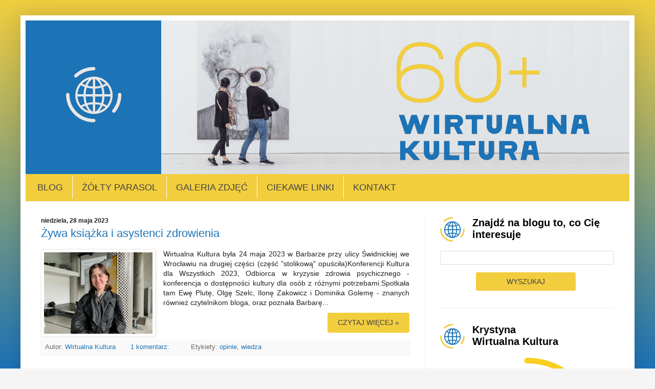

--- FILE ---
content_type: text/html; charset=UTF-8
request_url: https://60virtualculturepl.blogspot.com/2023/05/
body_size: 52366
content:
<!DOCTYPE html>
<html class='v2' dir='ltr' lang='pl' xmlns='http://www.w3.org/1999/xhtml' xmlns:b='http://www.google.com/2005/gml/b' xmlns:data='http://www.google.com/2005/gml/data' xmlns:expr='http://www.google.com/2005/gml/expr'>
<head>
<link href='https://www.blogger.com/static/v1/widgets/335934321-css_bundle_v2.css' rel='stylesheet' type='text/css'/>
<meta content='width=1100' name='viewport'/>
<meta content='text/html; charset=UTF-8' http-equiv='Content-Type'/>
<meta content='blogger' name='generator'/>
<link href='https://60virtualculturepl.blogspot.com/favicon.ico' rel='icon' type='image/x-icon'/>
<link href='https://60virtualculturepl.blogspot.com/2023/05/' rel='canonical'/>
<link rel="alternate" type="application/atom+xml" title="60 Virtual Culture pl - Atom" href="https://60virtualculturepl.blogspot.com/feeds/posts/default" />
<link rel="alternate" type="application/rss+xml" title="60 Virtual Culture pl - RSS" href="https://60virtualculturepl.blogspot.com/feeds/posts/default?alt=rss" />
<link rel="service.post" type="application/atom+xml" title="60 Virtual Culture pl - Atom" href="https://www.blogger.com/feeds/8347873823688018844/posts/default" />
<!--Can't find substitution for tag [blog.ieCssRetrofitLinks]-->
<meta content='https://60virtualculturepl.blogspot.com/2023/05/' property='og:url'/>
<meta content='60 Virtual Culture pl' property='og:title'/>
<meta content='' property='og:description'/>
<title>60 Virtual Culture pl: maja 2023</title>
<style id='page-skin-1' type='text/css'><!--
/*
-----------------------------------------------
Blogger Template Style
Name:     Simple
Designer: Blogger
URL:      www.blogger.com
----------------------------------------------- */
/* Variable definitions
====================
<Variable name="keycolor" description="Main Color" type="color" default="#66bbdd"/>
<Group description="Page Text" selector="body">
<Variable name="body.font" description="Font" type="font"
default="normal normal 12px Arial, Tahoma, Helvetica, FreeSans, sans-serif"/>
<Variable name="body.text.color" description="Text Color" type="color" default="#222222"/>
</Group>
<Group description="Backgrounds" selector=".body-fauxcolumns-outer">
<Variable name="body.background.color" description="Outer Background" type="color" default="#66bbdd"/>
<Variable name="content.background.color" description="Main Background" type="color" default="#ffffff"/>
<Variable name="header.background.color" description="Header Background" type="color" default="transparent"/>
</Group>
<Group description="Links" selector=".main-outer">
<Variable name="link.color" description="Link Color" type="color" default="#2288bb"/>
<Variable name="link.visited.color" description="Visited Color" type="color" default="#888888"/>
<Variable name="link.hover.color" description="Hover Color" type="color" default="#33aaff"/>
</Group>
<Group description="Blog Title" selector=".header h1">
<Variable name="header.font" description="Font" type="font"
default="normal normal 60px Arial, Tahoma, Helvetica, FreeSans, sans-serif"/>
<Variable name="header.text.color" description="Title Color" type="color" default="#3399bb" />
</Group>
<Group description="Blog Description" selector=".header .description">
<Variable name="description.text.color" description="Description Color" type="color"
default="#777777" />
</Group>
<Group description="Tabs Text" selector=".tabs-inner .widget li a">
<Variable name="tabs.font" description="Font" type="font"
default="normal normal 14px Arial, Tahoma, Helvetica, FreeSans, sans-serif"/>
<Variable name="tabs.text.color" description="Text Color" type="color" default="#999999"/>
<Variable name="tabs.selected.text.color" description="Selected Color" type="color" default="#000000"/>
</Group>
<Group description="Tabs Background" selector=".tabs-outer .PageList">
<Variable name="tabs.background.color" description="Background Color" type="color" default="#f5f5f5"/>
<Variable name="tabs.selected.background.color" description="Selected Color" type="color" default="#eeeeee"/>
</Group>
<Group description="Post Title" selector="h3.post-title, .comments h4">
<Variable name="post.title.font" description="Font" type="font"
default="normal normal 22px Arial, Tahoma, Helvetica, FreeSans, sans-serif"/>
</Group>
<Group description="Date Header" selector=".date-header">
<Variable name="date.header.color" description="Text Color" type="color"
default="#222222"/>
<Variable name="date.header.background.color" description="Background Color" type="color"
default="transparent"/>
<Variable name="date.header.font" description="Text Font" type="font"
default="normal bold 11px Arial, Tahoma, Helvetica, FreeSans, sans-serif"/>
<Variable name="date.header.padding" description="Date Header Padding" type="string" default="inherit"/>
<Variable name="date.header.letterspacing" description="Date Header Letter Spacing" type="string" default="inherit"/>
<Variable name="date.header.margin" description="Date Header Margin" type="string" default="inherit"/>
</Group>
<Group description="Post Footer" selector=".post-footer">
<Variable name="post.footer.text.color" description="Text Color" type="color" default="#666666"/>
<Variable name="post.footer.background.color" description="Background Color" type="color"
default="#f9f9f9"/>
<Variable name="post.footer.border.color" description="Shadow Color" type="color" default="#eeeeee"/>
</Group>
<Group description="Gadgets" selector="h2">
<Variable name="widget.title.font" description="Title Font" type="font"
default="normal bold 11px Arial, Tahoma, Helvetica, FreeSans, sans-serif"/>
<Variable name="widget.title.text.color" description="Title Color" type="color" default="#000000"/>
<Variable name="widget.alternate.text.color" description="Alternate Color" type="color" default="#999999"/>
</Group>
<Group description="Images" selector=".main-inner">
<Variable name="image.background.color" description="Background Color" type="color" default="#ffffff"/>
<Variable name="image.border.color" description="Border Color" type="color" default="#eeeeee"/>
<Variable name="image.text.color" description="Caption Text Color" type="color" default="#222222"/>
</Group>
<Group description="Accents" selector=".content-inner">
<Variable name="body.rule.color" description="Separator Line Color" type="color" default="#eeeeee"/>
<Variable name="tabs.border.color" description="Tabs Border Color" type="color" default="#eeeeee"/>
</Group>
<Variable name="body.background" description="Body Background" type="background"
color="#f5f5f5" default="$(color) none repeat scroll top left"/>
<Variable name="body.background.override" description="Body Background Override" type="string" default=""/>
<Variable name="body.background.gradient.cap" description="Body Gradient Cap" type="url"
default="url(https://resources.blogblog.com/blogblog/data/1kt/simple/gradients_light.png)"/>
<Variable name="body.background.gradient.tile" description="Body Gradient Tile" type="url"
default="url(https://resources.blogblog.com/blogblog/data/1kt/simple/body_gradient_tile_light.png)"/>
<Variable name="content.background.color.selector" description="Content Background Color Selector" type="string" default=".content-inner"/>
<Variable name="content.padding" description="Content Padding" type="length" default="10px" min="0" max="100px"/>
<Variable name="content.padding.horizontal" description="Content Horizontal Padding" type="length" default="10px" min="0" max="100px"/>
<Variable name="content.shadow.spread" description="Content Shadow Spread" type="length" default="40px" min="0" max="100px"/>
<Variable name="content.shadow.spread.webkit" description="Content Shadow Spread (WebKit)" type="length" default="5px" min="0" max="100px"/>
<Variable name="content.shadow.spread.ie" description="Content Shadow Spread (IE)" type="length" default="10px" min="0" max="100px"/>
<Variable name="main.border.width" description="Main Border Width" type="length" default="0" min="0" max="10px"/>
<Variable name="header.background.gradient" description="Header Gradient" type="url" default="none"/>
<Variable name="header.shadow.offset.left" description="Header Shadow Offset Left" type="length" default="-1px" min="-50px" max="50px"/>
<Variable name="header.shadow.offset.top" description="Header Shadow Offset Top" type="length" default="-1px" min="-50px" max="50px"/>
<Variable name="header.shadow.spread" description="Header Shadow Spread" type="length" default="1px" min="0" max="100px"/>
<Variable name="header.padding" description="Header Padding" type="length" default="30px" min="0" max="100px"/>
<Variable name="header.border.size" description="Header Border Size" type="length" default="1px" min="0" max="10px"/>
<Variable name="header.bottom.border.size" description="Header Bottom Border Size" type="length" default="0" min="0" max="10px"/>
<Variable name="header.border.horizontalsize" description="Header Horizontal Border Size" type="length" default="0" min="0" max="10px"/>
<Variable name="description.text.size" description="Description Text Size" type="string" default="140%"/>
<Variable name="tabs.margin.top" description="Tabs Margin Top" type="length" default="0" min="0" max="100px"/>
<Variable name="tabs.margin.side" description="Tabs Side Margin" type="length" default="30px" min="0" max="100px"/>
<Variable name="tabs.background.gradient" description="Tabs Background Gradient" type="url"
default="url(https://resources.blogblog.com/blogblog/data/1kt/simple/gradients_light.png)"/>
<Variable name="tabs.border.width" description="Tabs Border Width" type="length" default="1px" min="0" max="10px"/>
<Variable name="tabs.bevel.border.width" description="Tabs Bevel Border Width" type="length" default="1px" min="0" max="10px"/>
<Variable name="post.margin.bottom" description="Post Bottom Margin" type="length" default="25px" min="0" max="100px"/>
<Variable name="image.border.small.size" description="Image Border Small Size" type="length" default="2px" min="0" max="10px"/>
<Variable name="image.border.large.size" description="Image Border Large Size" type="length" default="5px" min="0" max="10px"/>
<Variable name="page.width.selector" description="Page Width Selector" type="string" default=".region-inner"/>
<Variable name="page.width" description="Page Width" type="string" default="auto"/>
<Variable name="main.section.margin" description="Main Section Margin" type="length" default="15px" min="0" max="100px"/>
<Variable name="main.padding" description="Main Padding" type="length" default="15px" min="0" max="100px"/>
<Variable name="main.padding.top" description="Main Padding Top" type="length" default="30px" min="0" max="100px"/>
<Variable name="main.padding.bottom" description="Main Padding Bottom" type="length" default="30px" min="0" max="100px"/>
<Variable name="paging.background"
color="#ffffff"
description="Background of blog paging area" type="background"
default="transparent none no-repeat scroll top center"/>
<Variable name="footer.bevel" description="Bevel border length of footer" type="length" default="0" min="0" max="10px"/>
<Variable name="mobile.background.overlay" description="Mobile Background Overlay" type="string"
default="transparent none repeat scroll top left"/>
<Variable name="mobile.background.size" description="Mobile Background Size" type="string" default="auto"/>
<Variable name="mobile.button.color" description="Mobile Button Color" type="color" default="#ffffff" />
<Variable name="startSide" description="Side where text starts in blog language" type="automatic" default="left"/>
<Variable name="endSide" description="Side where text ends in blog language" type="automatic" default="right"/>
*/
/* Content
----------------------------------------------- */
body {
font: normal normal 14px Arial, Tahoma, Helvetica, FreeSans, sans-serif;
color: #222222;
background: #f5f5f5 none repeat scroll top left;
padding: 0 40px 40px 40px;
}
html body .region-inner {
min-width: 0;
max-width: 100%;
width: auto;
}
h2 {
font-size: 22px;
}
a:link {
text-decoration:none;
color: #1c73b6;
}
a:visited {
text-decoration:none;
color: #1c73b6;
}
a:hover {
text-decoration:underline;
color: #1c73b6;
}
.body-fauxcolumn-outer .fauxcolumn-inner {
background: transparent none repeat scroll top left;
_background-image: none;
}
.body-fauxcolumn-outer .cap-top {
position: absolute;
z-index: 1;
height: 400px;
width: 100%;
}
.body-fauxcolumn-outer .cap-top .cap-left {
width: 100%;
background: transparent none repeat-x scroll top left;
_background-image: none;
}
.content-outer {
-moz-box-shadow: 0 0 40px rgba(0, 0, 0, .15);
-webkit-box-shadow: 0 0 5px rgba(0, 0, 0, .15);
-goog-ms-box-shadow: 0 0 10px #333333;
box-shadow: 0 0 40px rgba(0, 0, 0, .15);
margin-bottom: 1px;
}
.content-inner {
padding: 10px 10px;
}
.content-inner {
background-color: #ffffff;
}
/* Header
----------------------------------------------- */
.header-outer {
background: #999999 url(https://resources.blogblog.com/blogblog/data/1kt/simple/gradients_light.png) repeat-x scroll 0 -400px;
_background-image: none;
}
.Header h1 {
font: normal normal 60px Arial, Tahoma, Helvetica, FreeSans, sans-serif;
color: #ffffff;
text-shadow: 1px 2px 3px rgba(0, 0, 0, .2);
}
.Header h1 a {
color: #ffffff;
}
.Header .description {
font-size: 140%;
color: #ffffff;
}
.header-inner .Header .titlewrapper {
padding: 22px 30px;
}
.header-inner .Header .descriptionwrapper {
padding: 0 30px;
}
/* Tabs
----------------------------------------------- */
.tabs-inner .section:first-child {
border-top: 0 solid #eeeeee;
}
.tabs-inner .section:first-child ul {
margin-top: -0;
border-top: 0 solid #eeeeee;
border-left: 0 solid #eeeeee;
border-right: 0 solid #eeeeee;
}
.tabs-inner .widget ul {
background: #ff8c7f url(https://resources.blogblog.com/blogblog/data/1kt/simple/gradients_light.png) repeat-x scroll 0 -800px;
_background-image: none;
border-bottom: 1px solid #eeeeee;
margin-top: 0;
margin-left: -30px;
margin-right: -30px;
}
.tabs-inner .widget li a {
display: inline-block;
padding: .6em 1em;
font: normal normal 14px Verdana, Geneva, sans-serif;
color: #999999;
border-left: 1px solid #ffffff;
border-right: 1px solid #eeeeee;
}
.tabs-inner .widget li:first-child a {
border-left: none;
}
.tabs-inner .widget li.selected a, .tabs-inner .widget li a:hover {
color: #000000;
background-color: #eeeeee;
text-decoration: none;
}
/* Columns
----------------------------------------------- */
.main-outer {
border-top: 0 solid #eeeeee;
}
.fauxcolumn-left-outer .fauxcolumn-inner {
border-right: 1px solid #eeeeee;
}
.fauxcolumn-right-outer .fauxcolumn-inner {
border-left: 1px solid #eeeeee;
}
/* Headings
----------------------------------------------- */
div.widget > h2,
div.widget h2.title {
margin: 0 0 1em 0;
font: normal bold 14px Arial, Tahoma, Helvetica, FreeSans, sans-serif;
color: #000000;
}
/* Widgets
----------------------------------------------- */
.widget .zippy {
color: #999999;
text-shadow: 2px 2px 1px rgba(0, 0, 0, .1);
}
.widget .popular-posts ul {
list-style: none;
}
/* Posts
----------------------------------------------- */
h2.date-header {
font: normal bold 12px Arial, Tahoma, Helvetica, FreeSans, sans-serif;
}
.date-header span {
background-color: rgba(91, 91, 91, 0);
color: #222222;
padding: inherit;
letter-spacing: inherit;
margin: inherit;
}
.main-inner {
padding-top: 30px;
padding-bottom: 30px;
}
.main-inner .column-center-inner {
padding: 0 15px;
}
.main-inner .column-center-inner .section {
margin: 0 15px;
}
.post {
margin: 0 0 25px 0;
}
h3.post-title, .comments h4 {
font: normal normal 22px Verdana, Geneva, sans-serif;
margin: .75em 0 0;
}
.post-body {
font-size: 110%;
line-height: 1.4;
position: relative;
}
.post-body img, .post-body .tr-caption-container, .Profile img, .Image img,
.BlogList .item-thumbnail img {
padding: 2px;
background: #ffffff;
border: 1px solid #eeeeee;
-moz-box-shadow: 1px 1px 5px rgba(0, 0, 0, .1);
-webkit-box-shadow: 1px 1px 5px rgba(0, 0, 0, .1);
box-shadow: 1px 1px 5px rgba(0, 0, 0, .1);
}
.post-body img, .post-body .tr-caption-container {
padding: 5px;
}
.post-body .tr-caption-container {
color: #222222;
}
.post-body .tr-caption-container img {
padding: 0;
background: transparent;
border: none;
-moz-box-shadow: 0 0 0 rgba(0, 0, 0, .1);
-webkit-box-shadow: 0 0 0 rgba(0, 0, 0, .1);
box-shadow: 0 0 0 rgba(0, 0, 0, .1);
}
.post-header {
margin: 0 0 1.5em;
line-height: 1.6;
font-size: 90%;
}
.post-footer {
margin: 20px -2px 0;
padding: 5px 10px;
color: #666666;
background-color: #f9f9f9;
border-bottom: 1px solid #eeeeee;
line-height: 1.6;
font-size: 90%;
}
#comments .comment-author {
padding-top: 1.5em;
border-top: 1px solid #eeeeee;
background-position: 0 1.5em;
}
#comments .comment-author:first-child {
padding-top: 0;
border-top: none;
}
.avatar-image-container {
margin: .2em 0 0;
}
#comments .avatar-image-container img {
border: 1px solid #eeeeee;
}
/* Comments
----------------------------------------------- */
.comments .comments-content .icon.blog-author {
background-repeat: no-repeat;
background-image: url([data-uri]);
}
.comments .comments-content .loadmore a {
border-top: 1px solid #999999;
border-bottom: 1px solid #999999;
}
.comments .comment-thread.inline-thread {
background-color: #f9f9f9;
}
.comments .continue {
border-top: 2px solid #999999;
}
/* Accents
---------------------------------------------- */
.section-columns td.columns-cell {
border-left: 1px solid #eeeeee;
}
.blog-pager {
background: transparent none no-repeat scroll top center;
}
.blog-pager-older-link, .home-link,
.blog-pager-newer-link {
background-color: #ffffff;
padding: 5px;
}
.footer-outer {
border-top: 0 dashed #bbbbbb;
}
/* Mobile
----------------------------------------------- */
body.mobile  {
background-size: auto;
}
.mobile .body-fauxcolumn-outer {
background: transparent none repeat scroll top left;
}
.mobile .body-fauxcolumn-outer .cap-top {
background-size: 100% auto;
}
.mobile .content-outer {
-webkit-box-shadow: 0 0 3px rgba(0, 0, 0, .15);
box-shadow: 0 0 3px rgba(0, 0, 0, .15);
}
.mobile .tabs-inner .widget ul {
margin-left: 0;
margin-right: 0;
}
.mobile .post {
margin: 0;
}
.mobile .main-inner .column-center-inner .section {
margin: 0;
}
.mobile .date-header span {
padding: 0.1em 10px;
margin: 0 -10px;
}
.mobile h3.post-title {
margin: 0;
}
.mobile .blog-pager {
background: transparent none no-repeat scroll top center;
}
.mobile .footer-outer {
border-top: none;
}
.mobile .main-inner, .mobile .footer-inner {
background-color: #ffffff;
}
.mobile-index-contents {
color: #222222;
}
.mobile-link-button {
background-color: #1c73b6;
}
.mobile-link-button a:link, .mobile-link-button a:visited {
color: #ffffff;
}
.mobile .tabs-inner .section:first-child {
border-top: none;
}
.mobile .tabs-inner .PageList .widget-content {
background-color: #eeeeee;
color: #000000;
border-top: 1px solid #eeeeee;
border-bottom: 1px solid #eeeeee;
}
.mobile #footer-1 {
margin-left: 20px;
}
.mobile .tabs-inner .PageList .widget-content .pagelist-arrow {
border-left: 1px solid #eeeeee;
}
body {
background-image: linear-gradient(#f2ce3e, #1c73b6);
background-repeat: no-repeat;
background-attachment: fixed;
}
.body-fauxcolumns, .content-fauxcolumns { height: 0; }
.post-body, .entry-content span { font-size: 14px !important; }
.post-body { text-align: justify; }
.post-title.entry-title { margin-top: 5px;}
.post-footer { margin-top: 0px;}
.widget .post-body ul { padding: 0 0 0 2.5em; }
.post-body img { height: auto !important; margin-right: 10px; }
.readmore { background-color: #cc1118; padding: 5px 15px; margin-top: 10px; }
.readmore a { color: #ffffff; }body {
padding: 0 30px 30px 30px !important;
}
.readmore {
background-color: #f2ce3e;
border-radius: 3px;
padding: 10px 20px;
cursor: pointer;
}
.readmore a {
color: #424143 !important;
text-transform: uppercase;
}
.readmore a:hover {
text-decoration: none;
}
input.gsc-input {
padding: 5px 6px;
margin-bottom: 15px
}
table.gsc-search-box td {
display: block;
}
input.gsc-search-button {
background-color: #f2ce3e;
padding: 10px 60px;
color: #424143;
border: none;
border-radius: 3px;
margin-left: 70px;
text-transform: uppercase;
font-size: 14px;
cursor: pointer;
}
.readmore:hover, input.gsc-search-button:hover {
background-color: #f8dd74;
}
div.widget > h2, div.widget h2.title {
font-size: 20px;
}
#sidebar-right-1 .widget {
border-bottom: 1px solid #eeeeee;
padding-bottom: 30px;
}
#sidebar-right-1 .title::before {
content: url('https://blogger.googleusercontent.com/img/b/R29vZ2xl/AVvXsEh0zfzsXsFX9tLeuHM-t9LkOAx19MYX762XbgB5OrpbRbL6SZ4pT8BWT2r1hA-_1pmLCaeML_i48hkXXmB8FBpEZcdS6DrdipT2xQ4TN8U2KSoV2lE9KvR5CPgCJqhwetzhI-nomsWe-fw/s48-no/');
float: left;
margin-right: 15px;
}
.mobile .title::before {
content: url('https://blogger.googleusercontent.com/img/b/R29vZ2xl/AVvXsEh0zfzsXsFX9tLeuHM-t9LkOAx19MYX762XbgB5OrpbRbL6SZ4pT8BWT2r1hA-_1pmLCaeML_i48hkXXmB8FBpEZcdS6DrdipT2xQ4TN8U2KSoV2lE9KvR5CPgCJqhwetzhI-nomsWe-fw/s48-no/');
float: left;
margin-right: 15px;
}
.mobile img {
width: 100%;
}
#BlogArchive1 h2::before {
content: url('https://blogger.googleusercontent.com/img/b/R29vZ2xl/AVvXsEh0zfzsXsFX9tLeuHM-t9LkOAx19MYX762XbgB5OrpbRbL6SZ4pT8BWT2r1hA-_1pmLCaeML_i48hkXXmB8FBpEZcdS6DrdipT2xQ4TN8U2KSoV2lE9KvR5CPgCJqhwetzhI-nomsWe-fw/s48-no/');
float: left;
margin-right: 15px;
}
#BlogArchive1 h2 {
line-height: 2.4;
}
.tabs-inner .widget ul {
background: #f2ce3e;
padding: 5px;
}
.tabs-inner .widget li.selected a {
background: #f2ce3e;
color: #424143;
border-right: 0px;
text-transform: uppercase;
}
.tabs-inner .widget li a {
color: #424143;
font-size: 18px;
border-right: 0px;
text-transform: uppercase;
}
.tabs-inner .widget li a:hover {
background: #f8dd74;
color: #424143;
}
.post-footer {
display: flex;
}
.mobile-desktop-link {
display: none;
}
--></style>
<style id='template-skin-1' type='text/css'><!--
body {
min-width: 1200px;
}
.content-outer, .content-fauxcolumn-outer, .region-inner {
min-width: 1200px;
max-width: 1200px;
_width: 1200px;
}
.main-inner .columns {
padding-left: 0px;
padding-right: 400px;
}
.main-inner .fauxcolumn-center-outer {
left: 0px;
right: 400px;
/* IE6 does not respect left and right together */
_width: expression(this.parentNode.offsetWidth -
parseInt("0px") -
parseInt("400px") + 'px');
}
.main-inner .fauxcolumn-left-outer {
width: 0px;
}
.main-inner .fauxcolumn-right-outer {
width: 400px;
}
.main-inner .column-left-outer {
width: 0px;
right: 100%;
margin-left: -0px;
}
.main-inner .column-right-outer {
width: 400px;
margin-right: -400px;
}
#layout {
min-width: 0;
}
#layout .content-outer {
min-width: 0;
width: 800px;
}
#layout .region-inner {
min-width: 0;
width: auto;
}
body#layout div.add_widget {
padding: 8px;
}
body#layout div.add_widget a {
margin-left: 32px;
}
--></style>
<!-- Google tag (gtag.js) -->
<script async='true' src='https://www.googletagmanager.com/gtag/js?id=G-WGSDSS03X1'></script>
<script>
        window.dataLayer = window.dataLayer || [];
        function gtag(){dataLayer.push(arguments);}
        gtag('js', new Date());
        gtag('config', 'G-WGSDSS03X1');
      </script>
<script type='text/javascript'>
posts_no_thumb_sum = 490;
posts_thumb_sum = 400;
img_thumb_height = 162;
img_thumb_width = 212;
</script>
<script type='text/javascript'>
//<![CDATA[
function removeHtmlTag(strx,chop){
if(strx.indexOf("<")!=-1)
{
var s = strx.split("<");
for(var i=0;i<s.length;i++){
if(s[i].indexOf(">")!=-1){
s[i] = s[i].substring(s[i].indexOf(">")+1,s[i].length);
}
}
strx = s.join("");
}
chop = (chop < strx.length-1) ? chop : strx.length-2;
while(strx.charAt(chop-1)!=' ' && strx.indexOf(' ',chop)!=-1) chop++;
strx = strx.substring(0,chop-1);
return strx+'...';
}
function createSummaryAndThumb(pID){
var div = document.getElementById(pID);
var imgtag = "";
var img = div.getElementsByTagName("img");
var summ = posts_no_thumb_sum;
if(img.length>=1) {
imgtag = '<span class="posts-thumb" style="float:left; margin-right: 5px;"><img src="'+img[0].src+'" width="'+img_thumb_width+'px" height="'+img_thumb_height+'px"/></span>';
summ = posts_thumb_sum;
}
var summary = imgtag + '<div>' + removeHtmlTag(div.innerHTML,summ) + '</div>';
div.innerHTML = summary;
}
//]]>
</script>
<link href='https://www.blogger.com/dyn-css/authorization.css?targetBlogID=8347873823688018844&amp;zx=6d3bff8a-0016-4268-b073-f648b1f0b5fb' media='none' onload='if(media!=&#39;all&#39;)media=&#39;all&#39;' rel='stylesheet'/><noscript><link href='https://www.blogger.com/dyn-css/authorization.css?targetBlogID=8347873823688018844&amp;zx=6d3bff8a-0016-4268-b073-f648b1f0b5fb' rel='stylesheet'/></noscript>
<meta name='google-adsense-platform-account' content='ca-host-pub-1556223355139109'/>
<meta name='google-adsense-platform-domain' content='blogspot.com'/>

</head>
<body class='loading'>
<div class='navbar no-items section' id='navbar' name='Pasek nawigacyjny'>
</div>
<div class='body-fauxcolumns'>
<div class='fauxcolumn-outer body-fauxcolumn-outer'>
<div class='cap-top'>
<div class='cap-left'></div>
<div class='cap-right'></div>
</div>
<div class='fauxborder-left'>
<div class='fauxborder-right'></div>
<div class='fauxcolumn-inner'>
</div>
</div>
<div class='cap-bottom'>
<div class='cap-left'></div>
<div class='cap-right'></div>
</div>
</div>
</div>
<div class='content'>
<div class='content-fauxcolumns'>
<div class='fauxcolumn-outer content-fauxcolumn-outer'>
<div class='cap-top'>
<div class='cap-left'></div>
<div class='cap-right'></div>
</div>
<div class='fauxborder-left'>
<div class='fauxborder-right'></div>
<div class='fauxcolumn-inner'>
</div>
</div>
<div class='cap-bottom'>
<div class='cap-left'></div>
<div class='cap-right'></div>
</div>
</div>
</div>
<div class='content-outer'>
<div class='content-cap-top cap-top'>
<div class='cap-left'></div>
<div class='cap-right'></div>
</div>
<div class='fauxborder-left content-fauxborder-left'>
<div class='fauxborder-right content-fauxborder-right'></div>
<div class='content-inner'>
<header>
<div class='header-outer'>
<div class='header-cap-top cap-top'>
<div class='cap-left'></div>
<div class='cap-right'></div>
</div>
<div class='fauxborder-left header-fauxborder-left'>
<div class='fauxborder-right header-fauxborder-right'></div>
<div class='region-inner header-inner'>
<div class='header section' id='header' name='Nagłówek'><div class='widget Header' data-version='1' id='Header1'>
<div id='header-inner'>
<a href='https://60virtualculturepl.blogspot.com/' style='display: block'>
<img alt='60 Virtual Culture pl' height='300px; ' id='Header1_headerimg' src='https://blogger.googleusercontent.com/img/b/R29vZ2xl/AVvXsEj0-pSMUeGumvkBAGn_nS3BL6cAYESDYOcTk2Nf-lxgn1gkaxDTJ7OwNfotDVeN5aH_X3_bkjq6St0DtkvMKKW3epkh2_sylVEvvsax2BVvWeh5Ppoj_uEQbzrdpvyU1GSAodWOWWjVYQ/s1600/wirtualna_kultura.png' style='display: block' width='1180px; '/>
</a>
</div>
</div></div>
</div>
</div>
<div class='header-cap-bottom cap-bottom'>
<div class='cap-left'></div>
<div class='cap-right'></div>
</div>
</div>
</header>
<div class='tabs-outer'>
<div class='tabs-cap-top cap-top'>
<div class='cap-left'></div>
<div class='cap-right'></div>
</div>
<div class='fauxborder-left tabs-fauxborder-left'>
<div class='fauxborder-right tabs-fauxborder-right'></div>
<div class='region-inner tabs-inner'>
<div class='tabs section' id='crosscol' name='Wszystkie kolumny'><div class='widget PageList' data-version='1' id='PageList1'>
<h2>Strony</h2>
<div class='widget-content'>
<ul>
<li>
<a href='https://60virtualculturepl.blogspot.com/'>Blog</a>
</li>
<li>
<a href='https://zoltyparasol.org'>Żółty Parasol</a>
</li>
<li>
<a href='https://60virtualculturepl.blogspot.com/p/galeria-zdjec.html'>Galeria zdjęć</a>
</li>
<li>
<a href='https://60virtualculturepl.blogspot.com/p/ciekawe-linki.html'>Ciekawe linki</a>
</li>
<li>
<a href='https://60virtualculturepl.blogspot.com/p/kontakt.html'>Kontakt</a>
</li>
</ul>
<div class='clear'></div>
</div>
</div></div>
<div class='tabs no-items section' id='crosscol-overflow' name='Cross-Column 2'></div>
</div>
</div>
<div class='tabs-cap-bottom cap-bottom'>
<div class='cap-left'></div>
<div class='cap-right'></div>
</div>
</div>
<div class='main-outer'>
<div class='main-cap-top cap-top'>
<div class='cap-left'></div>
<div class='cap-right'></div>
</div>
<div class='fauxborder-left main-fauxborder-left'>
<div class='fauxborder-right main-fauxborder-right'></div>
<div class='region-inner main-inner'>
<div class='columns fauxcolumns'>
<div class='fauxcolumn-outer fauxcolumn-center-outer'>
<div class='cap-top'>
<div class='cap-left'></div>
<div class='cap-right'></div>
</div>
<div class='fauxborder-left'>
<div class='fauxborder-right'></div>
<div class='fauxcolumn-inner'>
</div>
</div>
<div class='cap-bottom'>
<div class='cap-left'></div>
<div class='cap-right'></div>
</div>
</div>
<div class='fauxcolumn-outer fauxcolumn-left-outer'>
<div class='cap-top'>
<div class='cap-left'></div>
<div class='cap-right'></div>
</div>
<div class='fauxborder-left'>
<div class='fauxborder-right'></div>
<div class='fauxcolumn-inner'>
</div>
</div>
<div class='cap-bottom'>
<div class='cap-left'></div>
<div class='cap-right'></div>
</div>
</div>
<div class='fauxcolumn-outer fauxcolumn-right-outer'>
<div class='cap-top'>
<div class='cap-left'></div>
<div class='cap-right'></div>
</div>
<div class='fauxborder-left'>
<div class='fauxborder-right'></div>
<div class='fauxcolumn-inner'>
</div>
</div>
<div class='cap-bottom'>
<div class='cap-left'></div>
<div class='cap-right'></div>
</div>
</div>
<!-- corrects IE6 width calculation -->
<div class='columns-inner'>
<div class='column-center-outer'>
<div class='column-center-inner'>
<div class='main section' id='main' name='Główny'><div class='widget Blog' data-version='1' id='Blog1'>
<div class='blog-posts hfeed'>

          <div class="date-outer">
        
<h2 class='date-header'><span>niedziela, 28 maja 2023</span></h2>

          <div class="date-posts">
        
<div class='post-outer'>
<div class='post hentry uncustomized-post-template' itemprop='blogPost' itemscope='itemscope' itemtype='http://schema.org/BlogPosting'>
<meta content='https://blogger.googleusercontent.com/img/b/R29vZ2xl/AVvXsEjVdNmPTk4F-Sg3YTgqBvc05ec7meStqafAiWbt_0KF-EanDrW2xhh2hTa9r0SzmjQu3xsyGaU-P4rE53TAkYfz3Ej0aLAnKaVMvVroYzzLFrrQU5hgnyNwPfnHkHPpzxA3ZTVlPw2Hcgs7lCANddyQXjpDaRqGCsxMioWMITNVRTZJ2hBvvafn7w/w200-h150/IMG_9820%20(Copy).jpg' itemprop='image_url'/>
<meta content='8347873823688018844' itemprop='blogId'/>
<meta content='3067724341263076211' itemprop='postId'/>
<a name='3067724341263076211'></a>
<h3 class='post-title entry-title' itemprop='name'>
<a href='https://60virtualculturepl.blogspot.com/2023/05/zywa-ksiazka-i-asystenci-zdrowienia.html'>Żywa książka i asystenci zdrowienia</a>
</h3>
<div class='post-header'>
<div class='post-header-line-1'></div>
</div>
<div class='post-body entry-content' id='post-body-3067724341263076211' itemprop='description articleBody'>
<div id='summary3067724341263076211'><p></p><div class="separator" style="clear: both; text-align: center;"><a href="https://blogger.googleusercontent.com/img/b/R29vZ2xl/AVvXsEjVdNmPTk4F-Sg3YTgqBvc05ec7meStqafAiWbt_0KF-EanDrW2xhh2hTa9r0SzmjQu3xsyGaU-P4rE53TAkYfz3Ej0aLAnKaVMvVroYzzLFrrQU5hgnyNwPfnHkHPpzxA3ZTVlPw2Hcgs7lCANddyQXjpDaRqGCsxMioWMITNVRTZJ2hBvvafn7w/s1920/IMG_9820%20(Copy).jpg" style="clear: left; float: left; margin-bottom: 1em; margin-right: 1em;"><img border="0" data-original-height="1440" data-original-width="1920" height="150" src="https://blogger.googleusercontent.com/img/b/R29vZ2xl/AVvXsEjVdNmPTk4F-Sg3YTgqBvc05ec7meStqafAiWbt_0KF-EanDrW2xhh2hTa9r0SzmjQu3xsyGaU-P4rE53TAkYfz3Ej0aLAnKaVMvVroYzzLFrrQU5hgnyNwPfnHkHPpzxA3ZTVlPw2Hcgs7lCANddyQXjpDaRqGCsxMioWMITNVRTZJ2hBvvafn7w/w200-h150/IMG_9820%20(Copy).jpg" width="200" /></a></div>Wirtualna Kultura była 24 maja 2023 w Barbarze przy ulicy Świdnickiej we Wrocławiu na drugiej części (część "stolikową" opuściła)<p></p><div><div><i><b>Konferencji Kultura dla Wszystkich 2023, Odbiorca w kryzysie zdrowia psychicznego - konferencja o dostępności kultury dla osób z różnymi potrzebami.</b></i></div></div><div><i><b><br /></b></i></div><div>Spotkała tam Ewę Plutę, Olgę Szelc, Ilonę Zakowicz i Dominika Golemę - znanych również czytelnikom bloga, oraz poznała Barbarę Stelmachowską z La Loba Design Lab (pracownia ceramiczna), zaprzyjaźnioną ze Stowarzyszeniem Żółty Parasol i Partnerzy na Ołbinie we Wrocławiu (kliknijcie na pierwsze zdjęcie):</div><div><ul style="text-align: left;"><li>kliknijcie:&nbsp;<a href="https://www.facebook.com/lalobadesignlab">La Loba Design Lab - Facebook</a>.</li></ul><div><br /></div><div>Konferencję zorganizował Wrocławski Instytut Kultury razem z Fundacją Katarynka oraz partnerami Fundacją Opieka i Troska i Biurem Wrocław bez Barier,</div><div><ul style="text-align: left;"><li>kliknijcie:&nbsp;<a href="https://instytutkultury.pl/kalendarium/konferencja-kultura-dla-wszystkich/">Zapowiedź konferencji</a>.</li></ul></div>"<i>Tematem przewodnim konferencji będą dobre praktyki w pracy instytucji i organizacji tworzących życie kulturalne oraz ich doświadczenia w otwieraniu się i współpracy z osobami w kryzysie zdrowia psychicznego.</i>"<br /><div><br /></div><div class="separator" style="clear: both; text-align: center;"><a href="https://blogger.googleusercontent.com/img/b/R29vZ2xl/AVvXsEil20oOyPoik460WgwPAHh1fDP_3tiGMS_9hW78kJlph2UbrO3vK4E1eYaIxzhqhhfBBC3ClYtNjt3Vj5qG3WOmWk9ILKqpVVmH6WuNGqbkaVPr8jXV1lInNYd10oh6uI0n1vQjytcGBM0S4QuraCNDGGIVwxOSB3uKtepyMGeOmDe52YG9YaquwQ/s1920/IMG_9783%20(Copy).jpg" style="margin-left: 1em; margin-right: 1em;"><img border="0" data-original-height="1440" data-original-width="1920" height="240" src="https://blogger.googleusercontent.com/img/b/R29vZ2xl/AVvXsEil20oOyPoik460WgwPAHh1fDP_3tiGMS_9hW78kJlph2UbrO3vK4E1eYaIxzhqhhfBBC3ClYtNjt3Vj5qG3WOmWk9ILKqpVVmH6WuNGqbkaVPr8jXV1lInNYd10oh6uI0n1vQjytcGBM0S4QuraCNDGGIVwxOSB3uKtepyMGeOmDe52YG9YaquwQ/s320/IMG_9783%20(Copy).jpg" width="320" /></a></div><br /><div class="separator" style="clear: both; text-align: center;"><a href="https://blogger.googleusercontent.com/img/b/R29vZ2xl/AVvXsEgZxJo18_q2BcuyZyL6ottxFGJgKNbA9_jyeFgnBxRr9UwgTngjsmPf1HKeEGPWqcuo9yOTPwFObvfZnRSScqR4CMb1kUCP4J9sHlNA3LYWPUfqY4qNDgqmkfi9bbbPALN9Kk63F9LPSn6QLT6RWNqhgPBGYqTlGPWBSEVOPZ0SjKLFpc7s0Ay48w/s1920/IMG_9785%20(Copy).jpg" style="margin-left: 1em; margin-right: 1em;"><img border="0" data-original-height="1440" data-original-width="1920" height="240" src="https://blogger.googleusercontent.com/img/b/R29vZ2xl/AVvXsEgZxJo18_q2BcuyZyL6ottxFGJgKNbA9_jyeFgnBxRr9UwgTngjsmPf1HKeEGPWqcuo9yOTPwFObvfZnRSScqR4CMb1kUCP4J9sHlNA3LYWPUfqY4qNDgqmkfi9bbbPALN9Kk63F9LPSn6QLT6RWNqhgPBGYqTlGPWBSEVOPZ0SjKLFpc7s0Ay48w/s320/IMG_9785%20(Copy).jpg" width="320" /></a></div><div><br /></div><div>Program Konferencji był bogaty i bardzo sprawnie zrealizowany. Wirtualna Kultura notowała i notowała, ale nie czuje się na siłach, żeby teraz streszczenie notatek na blogu opublikować.&nbsp;</div><div><br /></div><div>Muzea, teatry, biblioteki, Centra Aktywności Lokalnej w całej Polsce proponują specjalne zajęcia dla osób z deficytami, również w szpitalach psychiatrycznych. Bardzo ważne i trudne działania.</div><div><br /></div><div>Konferencja była transmitowana na Facebooku Fundacji Katarynka, tłumaczono ją na język migowy:</div><div><ul style="text-align: left;"><li>kliknijcie:&nbsp;<a href="https://www.facebook.com/FundacjaKatarynka">Fundacja Katarynka - Facebook</a></li><li>kliknijcie: <a href="https://fundacjakatarynka.pl/">Fundacja Katarynka - home page</a>.&nbsp;</li></ul></div><div>Każdy uczestnik otrzymał poradnik "Odbiorca kultury w kryzysie zdrowia psychicznego", którego autorkami są:</div><div><br /></div><div>Ilona Zakowicz, Klaudia Zakowicz, Maja Greń, Justyna Mańkowska, Olga Michalik, Alicja Regiewicz.</div><div><br /></div><div>Poradnik jest dostępny w Internecie (plik pdf):</div><div><ul style="text-align: left;"><li>kliknijcie:&nbsp;<a href="https://fundacjakatarynka.pl/wp-content/uploads/2023/05/Poradnik.-Odbiorca-kultury-w-kryzysie-zdrowia-psychicznego.pdf">Poradnik "Odbiorca kultury w kryzysie zdrowia psychicznego"</a>.</li></ul><div><div><br /></div><div>Wirtualna Kultura na Konferencji poznała dwa nowe dla niej terminy: <b><i>żywa książka</i></b> i <i style="font-weight: bold;">asystent zdrowienia </i>oraz usłyszała i zobaczyła osoby, które nimi są. Niesamowite wrażenie.</div></div></div></div><div><ul style="text-align: left;"><li>kliknijcie:&nbsp;<a href="https://pacjent.gov.pl/aktualnosc/kim-jest-asystent-zdrowienia">Kim jest asystent zdrowienia?</a></li><li>kliknijcie:&nbsp;<a href="https://zywabibliotekapolska.pl/">Żywa Biblioteka Polska</a>.</li></ul><div>"<i><b>Asystent zdrowienia </b>to nowy zawód związany z opieką psychiatryczną. Może nim zostać osoba, która sama doświadczyła kryzysu psychicznego i ukończyła specjalistyczne szkolenie.</i>"</div><div><br /></div><div>"<i><b>Żywa Biblioteka </b>to międzynarodowy ruch promujący prawa człowieka i dialog społeczny. Od 2007 roku jest obecna w Polsce.</i></div><div><i><br />Podobnie jak w prawdziwej bibliotece, Czytelnik/czka Żywej Biblioteki może wybierać z całego szeregu tytułów. Różnica polega na tym, że książkami są tu ludzie, a zamiast czytania jest rozmowa. Czytelnik/czka, który przychodzi do Żywej Biblioteki, rejestruje się i dostaje kartę biblioteczną.</i></div><div><i><br /></i></div><div><i>Następnie zapoznaje się z Katalogiem dostępnych tytułów Żywych Książek &#8211; ludzi reprezentujących grupy, z którymi związane są stereotypy i uprzedzenia.&nbsp;</i></div><div><i><br /></i></div><div><i>Wybór Żywych Książek jest odpowiedzią na aktualne potrzeby danej społeczności i opiera się na lokalnym kontekście.</i>"</div></div><div><br /></div><div><div class="separator" style="clear: both; text-align: center;"><a href="https://blogger.googleusercontent.com/img/b/R29vZ2xl/AVvXsEgMGD0V-EUGH71Z-Ou7t4ZNGFKkLxV0KhB7j4FVRfrsye06tiFMWaOviOZ5YSEjrEavQZ6qeX6nNJHqL27k8mz-aGCgVn-hmaxZuEEl0gBrK9uV1EeKxTX2egllEvSfZl7amYJylXEx0zB-W5Qx8xCmb_220QhEfWUSmnjzc8k6pWIhMjnEGF0_PA/s1440/IMG_9793%20(Copy).jpg" style="clear: right; float: right; margin-bottom: 1em; margin-left: 1em;"><img border="0" data-original-height="1440" data-original-width="1080" height="320" src="https://blogger.googleusercontent.com/img/b/R29vZ2xl/AVvXsEgMGD0V-EUGH71Z-Ou7t4ZNGFKkLxV0KhB7j4FVRfrsye06tiFMWaOviOZ5YSEjrEavQZ6qeX6nNJHqL27k8mz-aGCgVn-hmaxZuEEl0gBrK9uV1EeKxTX2egllEvSfZl7amYJylXEx0zB-W5Qx8xCmb_220QhEfWUSmnjzc8k6pWIhMjnEGF0_PA/s320/IMG_9793%20(Copy).jpg" width="240" /></a></div><br />Żywa Biblioteka działa we Wrocławiu w Mediatece, pl. Teatralny 5.&nbsp;</div><div><ul style="text-align: left;"><li>kliknijcie:&nbsp;<a href="https://biblioteka.wroc.pl/projekty/zywa-bilbioteka/">Miejska Biblioteka Publiczna we Wrocławiu, Żywa Biblioteka </a></li><li>kliknijcie:&nbsp;<a href="https://biblioteka.wroc.pl/zywa-biblioteka-2023-2/">Żywa Biblioteka we Wrocławiu 2023</a></li></ul></div><div><br /></div><div>Najbliższe spotkanie z Żywą Książką będzie w Mediatece&nbsp;<i style="text-align: center;"><b>17 czerwca 2023 w godzinach 12:00 - 20:00,</b></i></div><div style="text-align: center;"><i><br /></i></div><div>Rozmowa z Żywą Książką może trwać 30 minut.&nbsp;Aby porozmawiać z Żywą Książką, Czytelnik/czka zostanie zarejestrowany/a przez Bibliotekarzy/ki, a potem otrzyma kartę biblioteczną. </div><div><i><br /></i></div><div>Oto Żywe Książki, które będzie można "wypożyczyć" w Mediatece:<br /></div><div><br /></div><div><i>Amazonka - kobieta po mastektomii,&nbsp;</i></div><div><i>Ateista,&nbsp;</i></div><div><i>Były Więzień,&nbsp;</i></div><div><i>Cyganka/Romka,&nbsp;</i></div><div><i>DDA - Dorosłe Dziecko Alkoholika,&nbsp;</i></div><div><i>Gej,</i></div><div><i>Mama Geja,&nbsp;</i></div><div><i>Osoba głuchoniewidoma,&nbsp;</i></div><div><i>Osoba niebinarna,&nbsp;</i></div><div><i>Osoba niesłysząca z implantem ślimakowym,&nbsp;</i></div><div><i>Osoba poliamoryczna,&nbsp;</i></div><div><i>Policjant,&nbsp;</i></div><div><i>Uchodźczyni z Donbasu,&nbsp;</i></div><div><i>Mama dziecka z niepełnosprawnością,&nbsp;</i></div><div><i>Osoba chorująca na schizofrenię,&nbsp;</i></div><div><i>Osoba w spektrum autyzmu,&nbsp;</i></div><div><i>Syryjczyk,&nbsp;</i></div><div><i>Trzeźwa alkoholiczka,&nbsp;</i></div><div><i>Syryjski Uchodźca,</i></div><div><i>Osoba HIV +,&nbsp;</i></div><div><i>Trans Kobieta,</i></div><div><i>Wietnamka.</i><br /><br />Informacje dodatkowe: Ilość tytułów Żywych Książek może jeszcze ulec drobnym zmianom<span color="var(--tec-color-text-primary)" face="var(--tec-font-family-sans-serif)" style="background-color: white; font-size: var(--tec-font-size-2);">.</span>".</div><div><br /></div><div><b><i>DODATEK 1.&nbsp;</i>Program Konferencji Kultura dla Wszystkich 2023, Odbiorca w kryzysie zdrowia psychicznego</b></div><div><br /></div><div class="separator" style="clear: both; text-align: center;"><a href="https://blogger.googleusercontent.com/img/b/R29vZ2xl/AVvXsEjye95FUW9SpTXIrDlHgkAXQEbW7DOrBMpBHDC6NbyuhSihZ-WK6jZL7rUul0v0QdorPqhil6XBgPfG8RqzeRwxekYjilJ4pUvEUBCUMMvTamS8B3W0UyigDRY1r9gaAf6DCi32mKRgnbWpeEIvOecuKvCS3cgHD-EcelYYWZmIafZiaeylrFTz7Q/s1920/IMG_9787%20(Copy).jpg" style="margin-left: 1em; margin-right: 1em;"><img border="0" data-original-height="1440" data-original-width="1920" height="240" src="https://blogger.googleusercontent.com/img/b/R29vZ2xl/AVvXsEjye95FUW9SpTXIrDlHgkAXQEbW7DOrBMpBHDC6NbyuhSihZ-WK6jZL7rUul0v0QdorPqhil6XBgPfG8RqzeRwxekYjilJ4pUvEUBCUMMvTamS8B3W0UyigDRY1r9gaAf6DCi32mKRgnbWpeEIvOecuKvCS3cgHD-EcelYYWZmIafZiaeylrFTz7Q/s320/IMG_9787%20(Copy).jpg" width="320" /></a></div><br /><div class="separator" style="clear: both; text-align: center;"><a href="https://blogger.googleusercontent.com/img/b/R29vZ2xl/AVvXsEiBCrW-rbVdW268Lyp60kGe3rupUH0ld34ynXsGp60eFG9qwMUnaYVdmJU7gZDOvee8zRmFYsg-D-OkN_0hxtvPej82Hi426YFOL_puuY3LINAeZp6SZVHK3IZlh0XcSiK-nuMVJjOkMfZEh35rw0LKvB1vcnDxcWZHq3TuL8fnGGF9ydWfSjGrIQ/s1920/IMG_9811%20(Copy).jpg" style="margin-left: 1em; margin-right: 1em;"><img border="0" data-original-height="1440" data-original-width="1920" height="240" src="https://blogger.googleusercontent.com/img/b/R29vZ2xl/AVvXsEiBCrW-rbVdW268Lyp60kGe3rupUH0ld34ynXsGp60eFG9qwMUnaYVdmJU7gZDOvee8zRmFYsg-D-OkN_0hxtvPej82Hi426YFOL_puuY3LINAeZp6SZVHK3IZlh0XcSiK-nuMVJjOkMfZEh35rw0LKvB1vcnDxcWZHq3TuL8fnGGF9ydWfSjGrIQ/s320/IMG_9811%20(Copy).jpg" width="320" /></a></div><div>&nbsp;</div><div><ul style="text-align: left;"><li>Rozpoczęcie konferencji, prowadzi: Justyna Mańkowska (Fundacja Katarynka)</li><li>11:30-12:30 &#8211; Narzędzia i zasoby. <i><b>Jak tworzyć działania z i dla osób w kryzysie zdrowia psychicznego</b>. </i>Prowadzi: Magda Brumirska-Zielińska, Fundacja Katarynka</li></ul>(a) W Teatrze: Anna Kwiatkowska, Fundacja Sztuki Nowej ZNACZY SIĘ, &#8222;Bosko się żyje&#8221;</div><div>(b) W Bibliotece: Anna Janus, dyrektorka Miejskiej Biblioteki Publicznej we Wrocławiu, &#8222;<b><i>Rola Żywej Książki </i></b>w projekcie Żywa Biblioteka Wrocław&#8221;</div><div>(c) W muzeum: Magdalena Gawrońska, Muzeum Żup Krakowskich Wieliczka, &#8222;<b><i>Muzeoterapia</i></b>&#8221;</div><div><ul style="text-align: left;"><li>12:30-12:40 &#8211; Przerwa kawowa</li><li>12:40-13:30 &#8211; Prelekcje z open call (format Pecha Kucha: 20 slajdów po 20 sekund, max czas trwania 7 minut), prowadzi: Agnieszka Marcinowska, Wrocławski Instytut Kultury&nbsp;</li></ul>(a) Natalia Szemis, Wolskie Centrum Zdrowia Psychicznego - Szpital Wolski w Warszawie, &#8222;Oswajanie codzienności - <b><i>lokalne instytucje kultury jako zasób terapeutyczny</i></b>&#8221;<br />(b) Jagoda Murzak, Otwarte Pracownie Plastyczne im E. Gepperta, &#8222;<b><i>Doświadczenia z pracy z osobami w kryzysie psychicznym w Otwartych Pracowniach Plastycznych</i></b> im. E. Gepperta&#8221;<br />(c) Martyna Stec, &#8222;<b><i>Jak pracować z dziećmi i młodzieżą w edukacji filmowej w obszarze zdrowia psychicznego</i></b>?&#8221;<br />(d) Ilona Zakowicz, Fundacja Opieka i Troska, &#8222;<b><i>Centra Aktywności Lokalnej jako przestrzeń budowania dobrostanu psychicznego</i></b>&#8221;<br />(e) Barbara Stelmachowska, La Loba Design Lab, &#8222;Tu i teraz. <b><i>Lepienie z gliny jako praktyka odpoczynku</i></b>&#8221;<br />(f) Dominika Kopańska, Doktorantka UMCS w Lublinie i Dziennikarz, redaktor w Integracji, &#8222;<b><i>Co, gdy nie mam głowy na bycie w kulturze?</i></b>&#8221;</div><div><ul style="text-align: left;"><li>13:30-14:00 &#8211; sesja pytań i odpowiedzi do prelegentek, podsumowanie stolików i konferencji, prowadzi: Justyna Mańkowska</li></ul><div><b><br /></b></div><div><b><i>DODATEK 2. </i>Trochę o Barze Barbara i Bar/bara</b></div><div><p>Słowo "Barbara", pisane w dwóch linijkach na ścianie jednego z budynków, rzuca się w oczy przechodniom idącym ulicą Świdnicką we Wrocławiu. Dla Wirtualnej Kultury to po prostu dawny Bar Barbara, często odwiedzony przez nią. Brakuje go jej teraz, tak samo jak księgarni przy ulicy Świdnickiej, gdzie kupowała książki matematyczne.&nbsp;</p><p>Wirtualna Kultura mieszka we Wrocławiu od roku 1961, a Bar Barbara wybudowano w roku 1962:&nbsp;</p><p></p><ul><li>kliknijcie:&nbsp;<a href="https://strefakultury.pl/programy/barbara/">Strefa Kultury, Barbara</a>.</li></ul>"<i>Pierwowzorem dzisiejszej Barbary był działający w tym miejscu od 1962 roku do końca lat 90. bar szybkiej obsługi. Przez dekady obecności przy Przejściu Świdnickim lokal osiągnął status miejsca kultowego i był świadkiem wielu historycznych dla Wrocławia momentów</i><span style="background-color: white; font-family: &quot;Graphik Web&quot;; font-size: 16px;">.</span><span style="background-color: white; font-family: &quot;Graphik Web&quot;; font-size: 16px;">&nbsp;</span>"<p></p><p>Wirtualna Kultura nie pamiętała, od kiedy funkcjonowała nazwa "Przejście Świdnickie". Okazało się, że podziemne przejście wybudowano w latach 1970, ale wtedy nie miało ono takiego charakteru jak teraz ma Przejście Dialogu</p><p></p><ul><li>kliknijcie:&nbsp;<a href="https://przejsciedialogu.wcrs.wroclaw.pl/">WCRS, Przejście Dialogu</a>.&nbsp;</li></ul><p></p><p>Przed Przejściem Dialogu było tam Centrum Innowacyjne Przejście Świdnickie&nbsp;</p><p></p><ul><li>luty 2018, kliknijcie:&nbsp;<a href="http://popowiczanie.blogspot.com/2018/02/przejscie-swidnickie.html">Przejście Świdnickie - wpis na blogu</a>.</li></ul><div>Wrocław nie stoi w miejscu.</div></div><div><br /></div><div><div>Wirtualnej Kulturze słowo "Barbara" pisane w dwóch linijkach kojarzy się ze spotkaniami autorskimi, konferencjami, moskalikami i nagraniem jej "garderobianych" wspomnień:</div><div><ul><li>lipiec 2018, kliknijcie:&nbsp;<a href="https://60virtualculturepl.blogspot.com/2018/07/projekt-garderoba-wspomnien.html">Projekt "Garderoba wspomnień" - wpis na blogu</a></li><li>listopada 2018,&nbsp;<span style="text-align: justify;">spotkanie z Lucyną Kirwil i Jerzym Bralczykiem, autorami książki: "Pokochawszy. O miłości w języku"<span face="Arial, Tahoma, Helvetica, FreeSans, sans-serif" style="color: #222222;"><span style="background-color: white; font-size: 14px;">,&nbsp;</span></span></span>kliknijcie:&nbsp;<a href="https://60virtualculturepl.blogspot.com/2018/11/jak-mowic-o-miosci.html">Jak mówić o miłości? - wpis na blogu</a></li><li>listopad 2019, kliknijcie:&nbsp;<a href="https://60virtualculturepl.blogspot.com/2019/11/kultura-smakuje-jak-wrocawskie-moskaliki.html">Kultura smakuje jak wrocławskie moskaliki - wpis na blogu</a>&nbsp;</li><li>styczeń 2020, kliknijcie:&nbsp;<a href="https://60virtualculturepl.blogspot.com/2020/01/wrocaw-kultura-stoi_4.html">Wrocław Kulturą stoi - wpis na blogu</a>.</li></ul></div></div><div style="text-align: right;">Krystyna - Wirtualna Kultura&nbsp;</div></div></div>
<script type='text/javascript'>createSummaryAndThumb("summary3067724341263076211");</script>
<span class='readmore' style='float:right'><a href='https://60virtualculturepl.blogspot.com/2023/05/zywa-ksiazka-i-asystenci-zdrowienia.html'>Czytaj więcej &#187;</a></span>
<div style='clear: both;'></div>
</div>
<div class='post-footer'>
<div class='post-footer-line post-footer-line-1'>
<span class='post-author vcard'>
Autor:
<span class='fn' itemprop='author' itemscope='itemscope' itemtype='http://schema.org/Person'>
<meta content='https://www.blogger.com/profile/13254812344466829138' itemprop='url'/>
<a class='g-profile' href='https://www.blogger.com/profile/13254812344466829138' rel='author' title='author profile'>
<span itemprop='name'>Wirtualna Kultura</span>
</a>
</span>
</span>
<span class='post-timestamp'>
</span>
<span class='reaction-buttons'>
</span>
<span class='post-comment-link'>
<a class='comment-link' href='https://60virtualculturepl.blogspot.com/2023/05/zywa-ksiazka-i-asystenci-zdrowienia.html#comment-form' onclick=''>
1 komentarz:
  </a>
</span>
<span class='post-backlinks post-comment-link'>
</span>
<span class='post-icons'>
<span class='item-control blog-admin pid-961047468'>
<a href='https://www.blogger.com/post-edit.g?blogID=8347873823688018844&postID=3067724341263076211&from=pencil' title='Edytuj post'>
<img alt='' class='icon-action' height='18' src='https://resources.blogblog.com/img/icon18_edit_allbkg.gif' width='18'/>
</a>
</span>
</span>
<div class='post-share-buttons goog-inline-block'>
</div>
</div>
<div class='post-footer-line post-footer-line-2'>
<span class='post-labels'>
Etykiety:
<a href='https://60virtualculturepl.blogspot.com/search/label/opinie' rel='tag'>opinie</a>,
<a href='https://60virtualculturepl.blogspot.com/search/label/wiedza' rel='tag'>wiedza</a>
</span>
</div>
<div class='post-footer-line post-footer-line-3'>
<span class='post-location'>
</span>
</div>
</div>
</div>
</div>

          </div></div>
        

          <div class="date-outer">
        
<h2 class='date-header'><span>sobota, 27 maja 2023</span></h2>

          <div class="date-posts">
        
<div class='post-outer'>
<div class='post hentry uncustomized-post-template' itemprop='blogPost' itemscope='itemscope' itemtype='http://schema.org/BlogPosting'>
<meta content='https://blogger.googleusercontent.com/img/b/R29vZ2xl/AVvXsEhtMa7Ovvd581_o0uCqYE1LGsYDJxa3KcSqSGhSrqeyRuQTBg8K5k_HBMD2t_wcvBq3Wy0VkgOEaKUFycPjPKFT93xWX8JFWhUH0NpsWz7x6YejB6ql7J5shP869pZX7I3j-FdQDLMugVWqUSE5xySlg0Xdirpi0VQOiao-vfqYXnhW3LmjpkIvIA/w200-h150/odra.jpg' itemprop='image_url'/>
<meta content='8347873823688018844' itemprop='blogId'/>
<meta content='4934435453435568734' itemprop='postId'/>
<a name='4934435453435568734'></a>
<h3 class='post-title entry-title' itemprop='name'>
<a href='https://60virtualculturepl.blogspot.com/2023/05/buskerzy-holendrzy-i-wirtualna-kultura.html'>Buskerzy, Holendrzy i Wirtualna Kultura nad teatralną wodą</a>
</h3>
<div class='post-header'>
<div class='post-header-line-1'></div>
</div>
<div class='post-body entry-content' id='post-body-4934435453435568734' itemprop='description articleBody'>
<div id='summary4934435453435568734'><p></p><div class="separator" style="clear: both; text-align: center;"><div class="separator" style="clear: both; text-align: center;"><a href="https://blogger.googleusercontent.com/img/b/R29vZ2xl/AVvXsEhtMa7Ovvd581_o0uCqYE1LGsYDJxa3KcSqSGhSrqeyRuQTBg8K5k_HBMD2t_wcvBq3Wy0VkgOEaKUFycPjPKFT93xWX8JFWhUH0NpsWz7x6YejB6ql7J5shP869pZX7I3j-FdQDLMugVWqUSE5xySlg0Xdirpi0VQOiao-vfqYXnhW3LmjpkIvIA/s1620/odra.jpg" style="margin-left: 1em; margin-right: 1em;"><img border="0" data-original-height="1215" data-original-width="1620" height="150" src="https://blogger.googleusercontent.com/img/b/R29vZ2xl/AVvXsEhtMa7Ovvd581_o0uCqYE1LGsYDJxa3KcSqSGhSrqeyRuQTBg8K5k_HBMD2t_wcvBq3Wy0VkgOEaKUFycPjPKFT93xWX8JFWhUH0NpsWz7x6YejB6ql7J5shP869pZX7I3j-FdQDLMugVWqUSE5xySlg0Xdirpi0VQOiao-vfqYXnhW3LmjpkIvIA/w200-h150/odra.jpg" width="200" /></a><a href="https://blogger.googleusercontent.com/img/b/R29vZ2xl/AVvXsEg4M5aGJBcfstFXxytvc4zgN9hT56Tc0ADjOpusTnS45PyzDgZeAC7XqJylcArB2mjoZK7PU0_sBHNWCNeDyDpYiS-1zHCgbgSAimo1gjTaLyDYKbVTTe8RQ0QgvyONF5xeWCwHlDvhYPy5aW110redEFCfSHNsAFQvm9SuMvWdUAtsHtwUkiFF-g/s1920/bartek.jpg" style="margin-left: 1em; margin-right: 1em;"><img border="0" data-original-height="1440" data-original-width="1920" height="150" src="https://blogger.googleusercontent.com/img/b/R29vZ2xl/AVvXsEg4M5aGJBcfstFXxytvc4zgN9hT56Tc0ADjOpusTnS45PyzDgZeAC7XqJylcArB2mjoZK7PU0_sBHNWCNeDyDpYiS-1zHCgbgSAimo1gjTaLyDYKbVTTe8RQ0QgvyONF5xeWCwHlDvhYPy5aW110redEFCfSHNsAFQvm9SuMvWdUAtsHtwUkiFF-g/w200-h150/bartek.jpg" width="200" /></a></div></div><div class="separator" style="clear: both; text-align: center;"><br /></div>Kto z Was jeszcze nie wie, jak zawierać nowe znajomości? Wirtualna Kultura służy radą: trzeba się zapisać na warsztaty. Dzięki warsztatom można poznać wrocławian z pokolenia bumersów, Y i Z, a nawet z pokolenia milczącego (cichego). Z pokolenia X i alfa raczej nie, bo oni mają inny model życia.&nbsp;<p></p><p></p><ul style="text-align: left;"><li>kliknijcie:&nbsp;&nbsp;<a href="https://60virtualculturepl.blogspot.com/2023/04/galimatias-pokoleniowy.html">Galimatias pokoleniowy - wpis na blogu</a>.</li></ul><div>Dzięki różnym warsztatom krąg znajomych Wirtualnej Kultury stale się poszerza. Ona, na przykład, Dzień Matki spędziła nad wodą z nowymi, młodymi przyjaciółmi z warsztatów "Punkt krytyczny" (prowadzonych przez Henryka),</div><div><ul style="text-align: left;"><li>kliknijcie:&nbsp;<a href="https://60virtualculturepl.blogspot.com/2023/03/wirtualna-kultura-na-warsztatach-w.html">Wirstualna Kultura na warsztatach w Pantomimie - wpis na blogu</a>.</li></ul><div><div class="separator" style="clear: both; text-align: center;"><a href="https://blogger.googleusercontent.com/img/b/R29vZ2xl/AVvXsEjSPBlP0aJNN66SY7o-eFlWVRCh6CqZ6F_aKoivC_jkFrZ0eAUB2Jw6XuzeAKX4kN72LSv1VPL1vsteMoWZBQOEckjBGR9YY2I4cjAGmCAZCOHokKv6XP62-ebzSvOo-bwg999niEfcF1I3mMjsBe7amPM48BsecFcqjYnpREBMUacqETIDVtHvSA/s2048/henryk.jpg" style="clear: right; float: right; margin-bottom: 1em; margin-left: 1em;"><img border="0" data-original-height="2048" data-original-width="1536" height="200" src="https://blogger.googleusercontent.com/img/b/R29vZ2xl/AVvXsEjSPBlP0aJNN66SY7o-eFlWVRCh6CqZ6F_aKoivC_jkFrZ0eAUB2Jw6XuzeAKX4kN72LSv1VPL1vsteMoWZBQOEckjBGR9YY2I4cjAGmCAZCOHokKv6XP62-ebzSvOo-bwg999niEfcF1I3mMjsBe7amPM48BsecFcqjYnpREBMUacqETIDVtHvSA/w150-h200/henryk.jpg" width="150" /></a></div>Kliknijcie na pierwsze zdjęcie, na którym Małgosia i Bartek czuwają nad Wirtualną Kulturą, żeby ona nie wpadła do wody.&nbsp;</div><div><br />Warsztatowicze Henryka mają ten weekend wolny, bo on poleciał na festiwal do Tallinna i przysłał stamtąd zdjęcie, kliknijcie obok, Henryk to ten z prawej.&nbsp;</div><div><ul style="text-align: left;"><li>kliknijcie:&nbsp;<a href="https://www.facebook.com/tallinntreff">Festiwal w Tallinnie</a>.</li></ul><div>Wirtualna Kultura nie wie, kto Henrykowi wypożyczył strój, przecież on jest poważnym krytykiem teatralnym!</div><div><br /></div><div>"Wolne" to za dużo powiedziane, bo przed odlotem Henryk zadał warsztatowiczom zadania domowe - obejrzenie dwóch spektakli w Ninatece i przeczytanie dwóch artykułów. To wszystko będzie podstawą dyskusji na warsztatach, jak wystawiać klasykę.</div><div><ul style="text-align: left;"><li>kliknijcie:&nbsp;<a href="https://ninateka.pl/vod/teatr/2007-macbeth-grzegorz-jarzyna/?fbclid=IwAR0_4pcG_Su9achFGRVR5V5o9Fd0CK_hb4U3yOcJ61spq1w7hz3NE2X_Za0">NINATEKA, Makbet Grzegorza Jarzyny</a></li><li>kliknijcie:&nbsp;<a href="https://ninateka.pl/vod/teatr/h-jan-klata/?fbclid=IwAR3o1aeQdPTbFQcn9h5ecsjlY0ip-Cotn8km_BtmEySmiOzQTwHAkVIekks">NINATEKA, Hamlet Jana Klaty</a></li><li>kliknijcie:&nbsp;<a href="https://teatralny.pl/rozmowy/konserwatyzm-polskich-scen-jest-fantazja,2985.html?fbclid=IwAR34j6vJXWzzrVEKl13mQkGYWt61hJAqghATwFfAkEwrFArD6_DpX4_6_Hc">Konserwatyzm polskich scen jest fantazją</a></li><li>kliknijcie:&nbsp;<a href="https://e-teatr.pl/zmowa-mafijna-26837?fbclid=IwAR3qjiuiydf5BRzNv6BgnlS7vZjw_YXUeihU7O7c1YCNBAFxX843cgsE_B4">Zmowa mafijna?</a></li></ul><div><br /></div><div>Wirtualna Kultura trochę się zestresowała po otrzymaniu tych linków od Henryka, bo po ich przeczytaniu i obejrzeniu może się jej zawalić "cały świat teatralny", o którym napisała w felietonie "Jaki jest teatr współczesny?" -&nbsp; felieton ukaże się 31 maja 2023 w czerwcowym numerze Gazety Senior:</div></div><div><ul style="text-align: left;"><li>kliknijcie:&nbsp;<a href="https://www.gazetasenior.pl/">Portal Gazety Senior</a>.</li></ul></div><div><div class="separator" style="clear: both;"><div class="separator" style="clear: both; text-align: center;"><a href="https://blogger.googleusercontent.com/img/b/R29vZ2xl/AVvXsEjWXY7tFlQe1Ta56Kk1mushrsvF1mplmdVNZ3-sDQXTZ-DtdsRFW-ndCbH4HJZxCMhQbG1axAZWrb_SS-UbLtkkzjPg_1al8tHDsFGJnmcXh38dBdvb0AXPUGnhfYE_rTelOz8jFY4JaGnicHUv7Br1J2S5QyuHURgFMnnFxwsa_zGCkh9Ea_6w7g/s2048/trawa.jpg" style="margin-left: 1em; margin-right: 1em;"><img border="0" data-original-height="2048" data-original-width="1536" height="200" src="https://blogger.googleusercontent.com/img/b/R29vZ2xl/AVvXsEjWXY7tFlQe1Ta56Kk1mushrsvF1mplmdVNZ3-sDQXTZ-DtdsRFW-ndCbH4HJZxCMhQbG1axAZWrb_SS-UbLtkkzjPg_1al8tHDsFGJnmcXh38dBdvb0AXPUGnhfYE_rTelOz8jFY4JaGnicHUv7Br1J2S5QyuHURgFMnnFxwsa_zGCkh9Ea_6w7g/w150-h200/trawa.jpg" width="150" /></a><a href="https://blogger.googleusercontent.com/img/b/R29vZ2xl/AVvXsEh3KAXyEW86UIb6kOWOsFoTfN7NfUbs9LywPTH1xDnBnfUbBkbBZMmE3yRwMJGe7GoIeceVopAQRvuwn2m7JNiVyv6t-N6gDGPSD_eRbH8MlMwXV8elNxgv4A7TPearxZNcLshpi2JI3Yy4Dx1DCQJV4OZC8hqugQPLMA3jLYagFSb8mYfNKXRHpg/s2160/skarpetki.JPG" style="margin-left: 1em; margin-right: 1em;"><img border="0" data-original-height="2160" data-original-width="1620" height="200" src="https://blogger.googleusercontent.com/img/b/R29vZ2xl/AVvXsEh3KAXyEW86UIb6kOWOsFoTfN7NfUbs9LywPTH1xDnBnfUbBkbBZMmE3yRwMJGe7GoIeceVopAQRvuwn2m7JNiVyv6t-N6gDGPSD_eRbH8MlMwXV8elNxgv4A7TPearxZNcLshpi2JI3Yy4Dx1DCQJV4OZC8hqugQPLMA3jLYagFSb8mYfNKXRHpg/w150-h200/skarpetki.JPG" width="150" /></a></div><div class="separator" style="clear: both; text-align: center;"><span style="text-align: left;"><br /></span></div>Małgosia i Bartek starali się odciągnąć myśli Wirtualnej Kultury od zadania domowego. Małgosia opowiadała o organizowanych przez nią festiwalach sztuki ulicznej: </div><div><ul style="text-align: left;"><li>kliknijcie:&nbsp;<a href="https://busker.pl/wydarzenia/">Busker Tour - wydarzenia</a></li><li>kliknijcie:&nbsp;<a href="https://busker.pl/artysci-busker-tour-2023/?fbclid=IwAR0cNb3140lFPnoM1vymP448aRtT2QLqE52BOALfQvF_NZGXn_qRpt1U5kw">Artyści Busker Tour 2023</a>&nbsp;</li></ul><div>Program 2023:</div><div><ul style="text-align: left;"><li><span style="color: #444444; font-family: EB Garamond;"><span style="background-color: white; font-size: 18px;">1</span></span>6.06.2023, 18.06.2023 <a href="https://busker.pl/busker-tour-2023-w-jozefowie/">Busker Tour 2023 w Józefowie</a></li><li>11.08.2023 <a href="https://www.facebook.com/events/525661033026202/">Busker Tour 2023 w Żarach</a> w ramach Międzynarodowych Plenerowych Spotkań ze Sztuką</li><li>19-20.08.2023 <a href="https://busker.pl/busker-tour-2023-w-krotoszynie/">B</a><a href="https://www.facebook.com/events/750967722919625/">usker Tour 2023 w Krotoszynie</a></li><li>22-23.08.2023 <a href="https://busker.pl/busker-tour-2023-w-zielonej-gorze/">Busker Tour 2023 w Zielonej Górze</a></li><li>25-26.08.2023 <a href="https://busker.pl/busker-tour-2023-we-wroclawiu/">Busker Tour 2023 we Wrocławiu</a>.</li></ul><div><b>Zapamiętajcie datę 25-26 sierpnia 2023, Rynek we Wrocławiu.&nbsp;</b></div></div><div><b><br /></b></div><div><b>"</b><i>Busker Tour to objazdowy uliczny festiwal interdyscyplinarny sztuk performatywnych i Nowego Cyrku z udziałem buskerów z całego świata.</i></div><div><i><br />Małgorzata Węglarz, dyrektor artystyczny, programując festiwal, stawia na zaprezentowanie bogactwa sztuki ulicznej, która daje miejsce na improwizację i eksperymenty. Tworząc swoje autorskie pokazy, buskerzy mają wolność wyboru i śmiało czerpią z teatru, tańca, akrobatyki, żonglerki i wielu innych dziedzin i dyscyplin</i><span style="background-color: white; color: #444444; font-family: &quot;EB Garamond&quot;; font-size: 18px;">.</span><b>"</b></div><div><b><br /></b></div><div>Bartek opowiadał o Holendrach oraz o warsztatach aktorskich w Pantomimie i o Studium Musicalowym,&nbsp;</div><div><ul style="text-align: left;"><li>kliknijcie:&nbsp;<a href="http://www.szkaktorska.pl/">Policealne Szkoła Aktorstwa i Musicalu</a>.&nbsp;</li></ul><div>Wirtualna Kultura popisywała się, że w&nbsp; 2019 w listopadowym numerze Gazecie Senior pisała o problemie z "czarnym Piotrusiem" w Holandii:</div><div><br /></div><div>"<i>W Holandii pod koniec listopada odbywają się pochody świętego Mikołaja, któremu w orszaku towarzyszy Czarny Piotruś, czyli osoba w dawnym stroju i z twarzą pomalowaną sadzami na czarno. Ta tradycja ma wielu zwolenników, ale są też jej przeciwnicy &#8211; nie podoba im się kolor czarny. Spór jest zacięty.</i>"</div><div>&nbsp;</div></div><div>Dotleniona i rozbawiona przez młodych Wirtualna Kultura z trudem, ale zadowolona, wróciła do domu. Kto weźmie z niej przykład?</div><div><br /></div><div><b><i>Uwaga</i></b>. Zdjęcia są ze smartfonu Bartka.</div><div><br /></div><div style="text-align: right;">Krystyna - Wirtualna Kultura</div></div></div></div></div><p></p></div>
<script type='text/javascript'>createSummaryAndThumb("summary4934435453435568734");</script>
<span class='readmore' style='float:right'><a href='https://60virtualculturepl.blogspot.com/2023/05/buskerzy-holendrzy-i-wirtualna-kultura.html'>Czytaj więcej &#187;</a></span>
<div style='clear: both;'></div>
</div>
<div class='post-footer'>
<div class='post-footer-line post-footer-line-1'>
<span class='post-author vcard'>
Autor:
<span class='fn' itemprop='author' itemscope='itemscope' itemtype='http://schema.org/Person'>
<meta content='https://www.blogger.com/profile/13254812344466829138' itemprop='url'/>
<a class='g-profile' href='https://www.blogger.com/profile/13254812344466829138' rel='author' title='author profile'>
<span itemprop='name'>Wirtualna Kultura</span>
</a>
</span>
</span>
<span class='post-timestamp'>
</span>
<span class='reaction-buttons'>
</span>
<span class='post-comment-link'>
<a class='comment-link' href='https://60virtualculturepl.blogspot.com/2023/05/buskerzy-holendrzy-i-wirtualna-kultura.html#comment-form' onclick=''>
1 komentarz:
  </a>
</span>
<span class='post-backlinks post-comment-link'>
</span>
<span class='post-icons'>
<span class='item-control blog-admin pid-961047468'>
<a href='https://www.blogger.com/post-edit.g?blogID=8347873823688018844&postID=4934435453435568734&from=pencil' title='Edytuj post'>
<img alt='' class='icon-action' height='18' src='https://resources.blogblog.com/img/icon18_edit_allbkg.gif' width='18'/>
</a>
</span>
</span>
<div class='post-share-buttons goog-inline-block'>
</div>
</div>
<div class='post-footer-line post-footer-line-2'>
<span class='post-labels'>
Etykiety:
<a href='https://60virtualculturepl.blogspot.com/search/label/kultura' rel='tag'>kultura</a>,
<a href='https://60virtualculturepl.blogspot.com/search/label/rekreacja' rel='tag'>rekreacja</a>
</span>
</div>
<div class='post-footer-line post-footer-line-3'>
<span class='post-location'>
</span>
</div>
</div>
</div>
</div>

          </div></div>
        

          <div class="date-outer">
        
<h2 class='date-header'><span>czwartek, 25 maja 2023</span></h2>

          <div class="date-posts">
        
<div class='post-outer'>
<div class='post hentry uncustomized-post-template' itemprop='blogPost' itemscope='itemscope' itemtype='http://schema.org/BlogPosting'>
<meta content='https://blogger.googleusercontent.com/img/b/R29vZ2xl/AVvXsEjlf1gWFmfm3plzdKLoY63Bf33GPeVhWEZSpZ9mGdGZqLnNmW_maHgNItusfJNIzhlLlOiWPWGoJvE-heW96Nx-3pdvhCqQX9u-I95AktF9hxbFF_-yJQcOMMnQ9ovlafzB7QCtgiHlvrLg9ZMZ9tupvZNgsrHGT1QbZZqQf1gdGg2Ihwsy6Dtjlw/w320-h240/IMG_9742%20(Copy).jpg' itemprop='image_url'/>
<meta content='8347873823688018844' itemprop='blogId'/>
<meta content='2925337988997372779' itemprop='postId'/>
<a name='2925337988997372779'></a>
<h3 class='post-title entry-title' itemprop='name'>
<a href='https://60virtualculturepl.blogspot.com/2023/05/swieto-matki-na-gaju.html'>Święto Matki na Hubach</a>
</h3>
<div class='post-header'>
<div class='post-header-line-1'></div>
</div>
<div class='post-body entry-content' id='post-body-2925337988997372779' itemprop='description articleBody'>
<div id='summary2925337988997372779'><p></p><div class="separator" style="clear: both; text-align: center;"><a href="https://blogger.googleusercontent.com/img/b/R29vZ2xl/AVvXsEjlf1gWFmfm3plzdKLoY63Bf33GPeVhWEZSpZ9mGdGZqLnNmW_maHgNItusfJNIzhlLlOiWPWGoJvE-heW96Nx-3pdvhCqQX9u-I95AktF9hxbFF_-yJQcOMMnQ9ovlafzB7QCtgiHlvrLg9ZMZ9tupvZNgsrHGT1QbZZqQf1gdGg2Ihwsy6Dtjlw/s1920/IMG_9742%20(Copy).jpg" style="clear: left; float: left; margin-bottom: 1em; margin-right: 1em;"><img border="0" data-original-height="1440" data-original-width="1920" height="240" src="https://blogger.googleusercontent.com/img/b/R29vZ2xl/AVvXsEjlf1gWFmfm3plzdKLoY63Bf33GPeVhWEZSpZ9mGdGZqLnNmW_maHgNItusfJNIzhlLlOiWPWGoJvE-heW96Nx-3pdvhCqQX9u-I95AktF9hxbFF_-yJQcOMMnQ9ovlafzB7QCtgiHlvrLg9ZMZ9tupvZNgsrHGT1QbZZqQf1gdGg2Ihwsy6Dtjlw/w320-h240/IMG_9742%20(Copy).jpg" width="320" /></a></div>Wirtualna Kultura poznała Basię Kielę na warsztatach komputerowych dla seniorów w Żółtym Parasolu sześć lat temu. Jak ten czas leci! Już wtedy Basia interesowała się statystowaniem w filmach. Pasja Basi tak się rozwinęła, że ona teraz występuje w senioralnych grupach teatralnych, działających w różnych miejscach we Wrocławiu:&nbsp;&nbsp;<p></p><p></p><ul style="text-align: left;"><li>kliknijcie:&nbsp;<a href="https://60virtualculturepl.blogspot.com/2022/06/teatralny-usmiech-basi.html">Teatralny uśmiech Basi - wpis na blogu</a> &nbsp;</li><li>kliknijcie:&nbsp;<a href="https://60virtualculturepl.blogspot.com/2023/01/senior-wszystko-potrafi-podsumowanie.html">Senior wszystko potrafi - podsumowanie projektu, wpis na blogu</a>.</li></ul><div>Od pewnego czasu Basia jest członkinią Teatru Seniora, który działa przy Centrum Aktywności Lokalnej Zacisze. Grupą seniorów, amatorów kieruje Renata Koniecka (ona jest na zdjęciu poniżej). W poniedziałek, 22 maja 2023, Teatr Seniora występował gościnnie w klubie Spółdzielni Mieszkaniowej Wrocław - Południe na Hubach, dzięki współpracy z Fundacją Myślę, Czuję, Jestem:&nbsp;&nbsp;</div><div><ul style="text-align: left;"><li>kliknijcie:&nbsp;<a href="https://60virtualculturepl.blogspot.com/2023/05/ciag-dalszy-nadmiaru-ktory-niektorzy.html">Ciąg dalszy nadmiaru, którzy niektórzy odbierają jako niedomiar - wpis na blogu</a>.</li></ul><div>Wszystkich&nbsp; bardzo mile powitała (i częstowała słodyczami) kierowniczka klubu (kliknijcie na drugie zdjęcie poniżej).</div><div>&nbsp; &nbsp;</div><div class="separator" style="clear: both; text-align: center;"><a href="https://blogger.googleusercontent.com/img/b/R29vZ2xl/AVvXsEiRmGW44wBHiNjqoEFbz13ayWVLbVeJGx9MMv0Df-zCah6VXXRx0MHjebjpih-jOrGB1zXA6ynikzAD2S7ZgsHS_12p3ByhDnYlsN-uq9YisWypqmzI39Bd-tpa0Nj3jI9OZuLDN8mVayEIbTErI-INpdbQt8wZVc21PKwYZLpIPpAOCoM9JL9T1A/s2040/PHOTO-2023-05-25-22-11-34.jpg" style="margin-left: 1em; margin-right: 1em;"><img border="0" data-original-height="1148" data-original-width="2040" height="180" src="https://blogger.googleusercontent.com/img/b/R29vZ2xl/AVvXsEiRmGW44wBHiNjqoEFbz13ayWVLbVeJGx9MMv0Df-zCah6VXXRx0MHjebjpih-jOrGB1zXA6ynikzAD2S7ZgsHS_12p3ByhDnYlsN-uq9YisWypqmzI39Bd-tpa0Nj3jI9OZuLDN8mVayEIbTErI-INpdbQt8wZVc21PKwYZLpIPpAOCoM9JL9T1A/s320/PHOTO-2023-05-25-22-11-34.jpg" width="320" /></a></div><div class="separator" style="clear: both; text-align: center;"><br /></div><div class="separator" style="clear: both; text-align: center;"><a href="https://blogger.googleusercontent.com/img/b/R29vZ2xl/AVvXsEhhhDASFQTbkf823Ho0Lp8e-vjBTgOHLm5WS15EbTd6xc9ySQKMFNhMvjavIbqXWQP3_1NAt0Zjqe3Q3p1Ej5l0s-pEMTH0simOuwppQlJEwIt5Y9RUkZYsuv3MtuWLxSqYJ_jat-T3wBX-dOCz2hgyf7awC7mF-4YOZF-ldUoKuY4-W7UHfDtUsg/s1920/IMG_9738%20(Copy).jpg" style="margin-left: 1em; margin-right: 1em;"><img border="0" data-original-height="1440" data-original-width="1920" height="240" src="https://blogger.googleusercontent.com/img/b/R29vZ2xl/AVvXsEhhhDASFQTbkf823Ho0Lp8e-vjBTgOHLm5WS15EbTd6xc9ySQKMFNhMvjavIbqXWQP3_1NAt0Zjqe3Q3p1Ej5l0s-pEMTH0simOuwppQlJEwIt5Y9RUkZYsuv3MtuWLxSqYJ_jat-T3wBX-dOCz2hgyf7awC7mF-4YOZF-ldUoKuY4-W7UHfDtUsg/s320/IMG_9738%20(Copy).jpg" width="320" /></a></div><div class="separator" style="clear: both; text-align: center;"><br /></div><div>Wirtualna Kultura razem w wieloma seniorami wybrała się na Huby, by spektakl "Staśka" Teatru Seniora obejrzeć. Spektakl jest oparty na faktach. Opowiada historię wiejskiej dziewczynki Staśki przekazanej nieformalnie obcej rodzinie do innej wioski. To powoduje komplikacje nie tylko w życiu Staśki, ale w relacjach obu rodzin. Basia gra "drugą, adopcyjną matkę".&nbsp;</div></div><div><br /></div><div class="separator" style="clear: both; text-align: center;"><a href="https://blogger.googleusercontent.com/img/b/R29vZ2xl/AVvXsEh9gN7ta_S0vdbyeoITpHu-8DRFR4_BH7be_sPuNygceGZqbhKhWQn_Eg67UMa5vV0FKnXhhxBi4HbDR14sqIdBFvtsjsDeydyg6ytGxTvgg20xJjuxziBPINh9mfZU_f2oq-3Vl9eiCXg2-BZV90dHmtsLr7YNW_LrMjQ9M6bPq39gr6feH9Y6Uw/s1920/IMG_9746%20(Copy).jpg" style="margin-left: 1em; margin-right: 1em;"><img border="0" data-original-height="1440" data-original-width="1920" height="240" src="https://blogger.googleusercontent.com/img/b/R29vZ2xl/AVvXsEh9gN7ta_S0vdbyeoITpHu-8DRFR4_BH7be_sPuNygceGZqbhKhWQn_Eg67UMa5vV0FKnXhhxBi4HbDR14sqIdBFvtsjsDeydyg6ytGxTvgg20xJjuxziBPINh9mfZU_f2oq-3Vl9eiCXg2-BZV90dHmtsLr7YNW_LrMjQ9M6bPq39gr6feH9Y6Uw/s320/IMG_9746%20(Copy).jpg" width="320" /></a></div><div><br /></div><div>W drugiej części teatralnego spotkania były zabawne skecze, jak zmieniły się relacje między córką, matką i ojcem na przestrzeni lat (wieków) - od całowania ojca w rękę do ignorowania jego i matki oczekiwań co do godziny powrotu małoletniej córki do domu.</div><div><br /></div><div>Po tym zabawnym fragmencie spotkania nastąpił bardzo wzruszający moment. Z okazji Święta Matki Renata Koniecka uruchomiła na smartfonie nagranie piosenki Mieczysława Fogga o matce:</div><div><ul style="text-align: left;"><li>kliknijcie:&nbsp;<a href="https://www.youtube.com/watch?v=vuy3I_vm-YQ">Mieczysła Fogg, Pieśń o matce - YouTube</a>.</li></ul><div>I stała się rzecz chyba nieoczekiwana. Wszystkim, bez względu na wiek, zaszkliły się oczy, szczególnie artystom - Wirtualnej Kulturze też. Wspólnie z Foggiem pieśń śpiewano.</div><div><br /></div><div class="separator" style="clear: both; text-align: center;"><a href="https://blogger.googleusercontent.com/img/b/R29vZ2xl/AVvXsEg9knpSZ97ivvqceJZ4KMZ4EJTbvR5MAihHYXoG_5wen8fT4429JGTdHORp8L1lKiBsnsfx3UYVqTkpiL2ZrA2NQcRl29j-rsdyLqXawz04VGbd1bPe0PfdHLZxolCTAnYOTzWtKxRH_LDyLPFiDaCagYFZFzQhUfJLoSPYNzl7a0lfJg9t57jtlg/s1920/IMG_9777%20(Copy).jpg" style="margin-left: 1em; margin-right: 1em;"><img border="0" data-original-height="1440" data-original-width="1920" height="240" src="https://blogger.googleusercontent.com/img/b/R29vZ2xl/AVvXsEg9knpSZ97ivvqceJZ4KMZ4EJTbvR5MAihHYXoG_5wen8fT4429JGTdHORp8L1lKiBsnsfx3UYVqTkpiL2ZrA2NQcRl29j-rsdyLqXawz04VGbd1bPe0PfdHLZxolCTAnYOTzWtKxRH_LDyLPFiDaCagYFZFzQhUfJLoSPYNzl7a0lfJg9t57jtlg/s320/IMG_9777%20(Copy).jpg" width="320" /></a></div><div><br /></div><div>Oto fragment tekstu piosenki:</div></div><div><br /></div><div style="text-align: center;">"<i>O Matce pieśń, to pieśń przez łzy, to pieśń bez słów</i></div><div><div style="text-align: center;"><i>To cały świat, dziecinnych lat, wskrzeszonych znów</i></div><div style="font-style: italic; text-align: center;"><i>To Matko sny, że jesteś znów tak blisko</i></div><div style="font-style: italic; text-align: center;"><i>Jak wówczas gdy klęczałaś nad kołyską</i></div><div style="font-style: italic; text-align: center;"><br /></div><div><div style="text-align: center;"><i>Za serce twe i świętość warg i dobroć rąk</i></div><div style="font-style: italic; text-align: center;"><i>Miast śpiewać pieśń u twoich nóg bym cicho kląkł</i></div><div style="font-style: italic; text-align: center;"><i>I wybrałbym najświętsze z wszystkich słów i rzekłbym: Matko</i></div><div style="font-style: italic; text-align: center;"><i>I zmilkłbym znów o tobie pieśń, to pieśń bez słów"</i></div><div style="font-style: italic; text-align: center;"><i><br /></i></div><div style="font-style: italic; text-align: left;"><i><br /></i></div><div style="text-align: left;">Inne nagranie tej samej piosenki Fogga:</div></div><div style="text-align: left;"><ul style="text-align: left;"><li>kliknijcie:&nbsp;<a href="https://www.youtube.com/watch?v=OnLxoLQqK3w">Mieczysław Fogg, Pieśń o matce - YouTube</a></li></ul><div>i piosenka Wojciecha Młynarskiego, wspominana przez Bognę:&nbsp;</div><div><ul style="text-align: left;"><li>kliknijcie:&nbsp;<a href="https://www.youtube.com/watch?v=k6S74ioLD2Q">W. Młynarski, Nie ma jak u mamy - YouTube</a>&nbsp;.</li></ul></div></div><div style="text-align: right;">Krystyna - Wirtualna Kultura</div></div><p></p></div>
<script type='text/javascript'>createSummaryAndThumb("summary2925337988997372779");</script>
<span class='readmore' style='float:right'><a href='https://60virtualculturepl.blogspot.com/2023/05/swieto-matki-na-gaju.html'>Czytaj więcej &#187;</a></span>
<div style='clear: both;'></div>
</div>
<div class='post-footer'>
<div class='post-footer-line post-footer-line-1'>
<span class='post-author vcard'>
Autor:
<span class='fn' itemprop='author' itemscope='itemscope' itemtype='http://schema.org/Person'>
<meta content='https://www.blogger.com/profile/13254812344466829138' itemprop='url'/>
<a class='g-profile' href='https://www.blogger.com/profile/13254812344466829138' rel='author' title='author profile'>
<span itemprop='name'>Wirtualna Kultura</span>
</a>
</span>
</span>
<span class='post-timestamp'>
</span>
<span class='reaction-buttons'>
</span>
<span class='post-comment-link'>
<a class='comment-link' href='https://60virtualculturepl.blogspot.com/2023/05/swieto-matki-na-gaju.html#comment-form' onclick=''>
8 komentarzy:
  </a>
</span>
<span class='post-backlinks post-comment-link'>
</span>
<span class='post-icons'>
<span class='item-control blog-admin pid-961047468'>
<a href='https://www.blogger.com/post-edit.g?blogID=8347873823688018844&postID=2925337988997372779&from=pencil' title='Edytuj post'>
<img alt='' class='icon-action' height='18' src='https://resources.blogblog.com/img/icon18_edit_allbkg.gif' width='18'/>
</a>
</span>
</span>
<div class='post-share-buttons goog-inline-block'>
</div>
</div>
<div class='post-footer-line post-footer-line-2'>
<span class='post-labels'>
Etykiety:
<a href='https://60virtualculturepl.blogspot.com/search/label/seniorzy' rel='tag'>seniorzy</a>,
<a href='https://60virtualculturepl.blogspot.com/search/label/teatr' rel='tag'>teatr</a>
</span>
</div>
<div class='post-footer-line post-footer-line-3'>
<span class='post-location'>
</span>
</div>
</div>
</div>
</div>
<div class='post-outer'>
<div class='post hentry uncustomized-post-template' itemprop='blogPost' itemscope='itemscope' itemtype='http://schema.org/BlogPosting'>
<meta content='https://blogger.googleusercontent.com/img/b/R29vZ2xl/AVvXsEiMmcRYUSDNiW91NnqUBGgOUlY7-WpkpxPh3VtADTIKN8B9YDlHDq2VqJ0IDZXA83tUkk1SlshUP35gboR-WUkoJ7edTWxYHrktthbla11-lPAkM6l-IsDvbaXvwMkJGoKDYXdbEgYR2rkq9DZYzmDOLx99SOZVVBbmM4Eku9HcILOc2Ia7iUFjMA/s320/prof.Jan%20Miodek%201988%20r.%20%20-%20Poniedzia%C5%82ek%20z%20Kalamburem.jpg' itemprop='image_url'/>
<meta content='8347873823688018844' itemprop='blogId'/>
<meta content='4864231037693836876' itemprop='postId'/>
<a name='4864231037693836876'></a>
<h3 class='post-title entry-title' itemprop='name'>
<a href='https://60virtualculturepl.blogspot.com/2023/05/jan-miodek-w-kalamburze.html'>Jan Miodek w Kalamburze</a>
</h3>
<div class='post-header'>
<div class='post-header-line-1'></div>
</div>
<div class='post-body entry-content' id='post-body-4864231037693836876' itemprop='description articleBody'>
<div id='summary4864231037693836876'><div class="separator" style="clear: both; text-align: center;"><a href="https://blogger.googleusercontent.com/img/b/R29vZ2xl/AVvXsEiMmcRYUSDNiW91NnqUBGgOUlY7-WpkpxPh3VtADTIKN8B9YDlHDq2VqJ0IDZXA83tUkk1SlshUP35gboR-WUkoJ7edTWxYHrktthbla11-lPAkM6l-IsDvbaXvwMkJGoKDYXdbEgYR2rkq9DZYzmDOLx99SOZVVBbmM4Eku9HcILOc2Ia7iUFjMA/s1212/prof.Jan%20Miodek%201988%20r.%20%20-%20Poniedzia%C5%82ek%20z%20Kalamburem.jpg" imageanchor="1" style="clear: left; float: left; margin-bottom: 1em; margin-right: 1em;"><img border="0" data-original-height="828" data-original-width="1212" height="219" src="https://blogger.googleusercontent.com/img/b/R29vZ2xl/AVvXsEiMmcRYUSDNiW91NnqUBGgOUlY7-WpkpxPh3VtADTIKN8B9YDlHDq2VqJ0IDZXA83tUkk1SlshUP35gboR-WUkoJ7edTWxYHrktthbla11-lPAkM6l-IsDvbaXvwMkJGoKDYXdbEgYR2rkq9DZYzmDOLx99SOZVVBbmM4Eku9HcILOc2Ia7iUFjMA/s320/prof.Jan%20Miodek%201988%20r.%20%20-%20Poniedzia%C5%82ek%20z%20Kalamburem.jpg" width="320" /></a></div>Wirtualna Kultura godzin nie liczy i dlatego u niej doba ma 25 godzin. W tej 25. godzinie ona może tylko kopiować maile - na jej własną twórczość nie ma co liczyć. Zatem niech Was nie zdziwi, że ten wpis jest kopią maila, jaki dostała z Kalamburu od Miry Nikodemskiej, Stowarzyszenie Europejskich Więzi,&nbsp;<div><ul style="text-align: left;"><li>kliknijcie:&nbsp;<a href="http://sewkalambur.blogspot.com/">Stowarzyszenie Europejskich Więzi</a>.<br /></li></ul><div>Do maila było dołączone zdjęcie profesora Jana Miodka z "Poniedziałku z Kalamburem" w roku 1988, bo to on znowu będzie gościem "Poniedziałku z Kalamburem". Kliknijcie na zdjęcie, które jest z archiwum kawiarni "Pod Kalamburem".</div><div><br /></div><div>Oto wcześniej wspomniany mail z Kalamburu:</div><div>&nbsp;</div>"<i>Zapraszamy na ostatnie przed wakacjami spotkanie z cyklu &#8222;Poniedziałek z Kalamburem&#8221;, w ramach którego gościć będziemy prof. Jana Miodka!<br /><br />Pierwsze spotkanie z Janem Miodkiem w artystycznej kawiarni &#8222;Pod Kalamburem&#8221; miało miejsce w 1988 roku, kiedy jeszcze był docentem, a następne zorganizowałam już z profesorem! Zawsze ciekawiło mnie, o czym będzie mówić, bo za każdym razem sam wybierał temat &#8211; wspomina Halina Litwiniec.<br /><br />W wydanym w 2022 roku albumie z okazji 40-lecia kawiarni prof. Jan Miodek wspominał ją natomiast tak: &#8222;(&#8230;) ważne miejsce w sercu i w pamięci zajmuje magiczna kawiarnia &#8222;Pod Kalamburem&#8221; (dziś Art Café Kalambur), która wpisała się w mój wrocławski życiorys od roku 1983, kiedy już od wielu lat należałem do grona pracowników Instytutu Filologii Polskiej. A integralną częścią rzeczywistości akademickiej było wtedy bardzo intensywne życie towarzyskie &#8211; dla większości z nas tak samo istotne jak obowiązki dydaktyczne. Regularne wizyty czy to w klubie uniwersyteckim, czy właśnie w kalamburowej kawiarni miały dlatego charakter wręcz rytualny. Celebrowaliśmy je, a odbywały się one albo w gronie instytutowych kolegów, albo ze studentami &#8211; z tej czy innej nadarzającej się okazji&#8221;.<br /><br />Zapraszamy!&nbsp;</i></div><div><i><b><br /></b></i></div><div><i><b>5 czerwca 2023, godz. 18:00</b><br /><b>Art Café Kalambur (dawna Kawiarnia &#8222;Pod Kalamburem&#8221;), ul. Kuźnicza 29A<br /></b><br />Spotkanie rozpocznie tradycyjnie Halina Litwiniec!<br /><br />Przypominamy, że &#8222;Poniedziałki z Kalamburem&#8221; organizuje założone w 1990 roku przez Bogusława Litwińca Stowarzyszenie Europejskich Więzi (SEW) we współpracy z Art Café Kalambur.</i></div><div><br /></div><div><i>Pozdrawiam kalamburowo<br />Mira Nikodemska<br />Stowarzyszenie Europejskich Więzi</i>"</div><div><div class="ii gt" id=":qp" jslog="20277; u014N:xr6bB; 1:WyIjdGhyZWFkLWY6MTc2Njc3ODY1MzM2NzYwMzAxMCIsbnVsbCxudWxsLG51bGwsbnVsbCxudWxsLG51bGwsbnVsbCxudWxsLG51bGwsbnVsbCxudWxsLG51bGwsW11d; 4:WyIjbXNnLWY6MTc2Njc3ODY1MzM2NzYwMzAxMCIsbnVsbCxbXV0." style="background-color: white; color: #222222; direction: ltr; font-family: &quot;Google Sans&quot;, Roboto, RobotoDraft, Helvetica, Arial, sans-serif; font-size: 0.875rem; margin: 8px 0px 0px; padding: 0px; position: relative;"><div class="a3s aiL" id=":me" style="font-family: Arial, Helvetica, sans-serif; font-feature-settings: normal; font-kerning: auto; font-optical-sizing: auto; font-size: small; font-stretch: normal; font-variant-alternates: normal; font-variant-east-asian: normal; font-variant-numeric: normal; font-variation-settings: normal; line-height: 1.5; overflow: hidden;"><div class="adL"></div></div></div><div class="hq gt" id=":rh" style="background-color: white; clear: both; color: #222222; font-family: &quot;Google Sans&quot;, Roboto, RobotoDraft, Helvetica, Arial, sans-serif; font-size: 0.875rem; margin: 15px 0px;"></div></div><div style="text-align: right;">Krystyna - Wirtualna Kultura</div></div>
<script type='text/javascript'>createSummaryAndThumb("summary4864231037693836876");</script>
<span class='readmore' style='float:right'><a href='https://60virtualculturepl.blogspot.com/2023/05/jan-miodek-w-kalamburze.html'>Czytaj więcej &#187;</a></span>
<div style='clear: both;'></div>
</div>
<div class='post-footer'>
<div class='post-footer-line post-footer-line-1'>
<span class='post-author vcard'>
Autor:
<span class='fn' itemprop='author' itemscope='itemscope' itemtype='http://schema.org/Person'>
<meta content='https://www.blogger.com/profile/13254812344466829138' itemprop='url'/>
<a class='g-profile' href='https://www.blogger.com/profile/13254812344466829138' rel='author' title='author profile'>
<span itemprop='name'>Wirtualna Kultura</span>
</a>
</span>
</span>
<span class='post-timestamp'>
</span>
<span class='reaction-buttons'>
</span>
<span class='post-comment-link'>
<a class='comment-link' href='https://60virtualculturepl.blogspot.com/2023/05/jan-miodek-w-kalamburze.html#comment-form' onclick=''>
3 komentarze:
  </a>
</span>
<span class='post-backlinks post-comment-link'>
</span>
<span class='post-icons'>
<span class='item-control blog-admin pid-961047468'>
<a href='https://www.blogger.com/post-edit.g?blogID=8347873823688018844&postID=4864231037693836876&from=pencil' title='Edytuj post'>
<img alt='' class='icon-action' height='18' src='https://resources.blogblog.com/img/icon18_edit_allbkg.gif' width='18'/>
</a>
</span>
</span>
<div class='post-share-buttons goog-inline-block'>
</div>
</div>
<div class='post-footer-line post-footer-line-2'>
<span class='post-labels'>
Etykiety:
<a href='https://60virtualculturepl.blogspot.com/search/label/kultura' rel='tag'>kultura</a>,
<a href='https://60virtualculturepl.blogspot.com/search/label/propozycje' rel='tag'>propozycje</a>
</span>
</div>
<div class='post-footer-line post-footer-line-3'>
<span class='post-location'>
</span>
</div>
</div>
</div>
</div>

          </div></div>
        

          <div class="date-outer">
        
<h2 class='date-header'><span>poniedziałek, 22 maja 2023</span></h2>

          <div class="date-posts">
        
<div class='post-outer'>
<div class='post hentry uncustomized-post-template' itemprop='blogPost' itemscope='itemscope' itemtype='http://schema.org/BlogPosting'>
<meta content='https://blogger.googleusercontent.com/img/b/R29vZ2xl/AVvXsEhMACyzD0HQ7uRDTs3nlw_huQO4vII5bIk-UnBaqKSIvOqRvK8CghiTUSFFowQgjntzyclv7tvR02sZLHmUyWqPCgDWwlMzAdua2lJp3SlbABpRq1jrg7nhgtOmuFau9Ag57hX7oi1bZhbHZLmi_rDduKFYL5uQAk_BPD37s7gZ7Fat1XxaUDnG5Q/s320/347623622_174008222285219_956939259343637572_n.jpg' itemprop='image_url'/>
<meta content='8347873823688018844' itemprop='blogId'/>
<meta content='6338496780174406876' itemprop='postId'/>
<a name='6338496780174406876'></a>
<h3 class='post-title entry-title' itemprop='name'>
<a href='https://60virtualculturepl.blogspot.com/2023/05/festiwal-z-okazji-50-lat-wjazdu-biaej.html'>Festiwal z okazji 50 lat od wjazdu Białej Lokomotywy</a>
</h3>
<div class='post-header'>
<div class='post-header-line-1'></div>
</div>
<div class='post-body entry-content' id='post-body-6338496780174406876' itemprop='description articleBody'>
<div id='summary6338496780174406876'><p></p><div class="separator" style="clear: both; text-align: center;"><a href="https://blogger.googleusercontent.com/img/b/R29vZ2xl/AVvXsEhMACyzD0HQ7uRDTs3nlw_huQO4vII5bIk-UnBaqKSIvOqRvK8CghiTUSFFowQgjntzyclv7tvR02sZLHmUyWqPCgDWwlMzAdua2lJp3SlbABpRq1jrg7nhgtOmuFau9Ag57hX7oi1bZhbHZLmi_rDduKFYL5uQAk_BPD37s7gZ7Fat1XxaUDnG5Q/s843/347623622_174008222285219_956939259343637572_n.jpg" style="clear: left; float: left; margin-bottom: 1em; margin-right: 1em;"><img border="0" data-original-height="843" data-original-width="843" height="320" src="https://blogger.googleusercontent.com/img/b/R29vZ2xl/AVvXsEhMACyzD0HQ7uRDTs3nlw_huQO4vII5bIk-UnBaqKSIvOqRvK8CghiTUSFFowQgjntzyclv7tvR02sZLHmUyWqPCgDWwlMzAdua2lJp3SlbABpRq1jrg7nhgtOmuFau9Ag57hX7oi1bZhbHZLmi_rDduKFYL5uQAk_BPD37s7gZ7Fat1XxaUDnG5Q/s320/347623622_174008222285219_956939259343637572_n.jpg" width="320" /></a></div>Kto z Was słyszał o Festiwalach Studentów Szkół Artystycznych w Nowej Rudzie w latach 70-tych XX wieku? 22 czerwca1973 roku na dworzec kolejowy w Nowej Rudzie wjechała Biała Lokomotywa na rozpoczęcie festiwalu,&nbsp;<p></p><p></p><ul style="text-align: left;"><li>kliknijcie, żeby lokomotywę z roku 1973 zobaczyć:&nbsp;<a href="https://www.facebook.com/festiwaleartystyczne/?locale=pl_PL">Festiwal Studentów Szkół Artystycznych w Nowej Rudzie -Facebook</a>.&nbsp;</li></ul><p><br /></p>Z okazji 50-rocznicy wjazdu Białej Lokomotywy jest organizowane w Nowej Rudzie duże wydarzenie w ramach Festiwalu "Dzieje się" w dniach 23-25 czerwca 2023:&nbsp;<p></p><p></p><ul style="text-align: left;"><li>kliknijcie:&nbsp;<a href="https://www.facebook.com/festiwaldziejesie">Festiwal Dzieje się - Facebook</a></li><li>kliknijcie:&nbsp;<a href="https://nowaruda.info/11006.htm">Nowa Ruda Info</a></li><li>kliknijcie:&nbsp;<a href="https://nowaruda.budzet-obywatelski.org/projekt/14933">Projekt Obywatelski "Nasza Biała Lokomotywa"</a></li></ul><div>"<i>Wjazd Białej Lokomotywy do Nowej Rudy i powitanie jej po 50-ciu latach" z udziałem mieszkańców i gości.&nbsp;</i></div><div><i><br /></i></div><div><i>Korowód mieszkańców i gości do Rynku z udziałem Orkiestry Górniczej i Zespołu Pieśni i Tańca "Nowa Ruda".&nbsp;</i></div><div><i><br /></i></div><div><i>Happening i odsłonięcie w Rynku "Pomnika ekologicznego" stworzonego przez uczniów noworudzkich szkół średnich na podstawie zdjęcia wykonanego podczas FSSA z 1973 roku.&nbsp;</i></div><div><i><br /></i></div><div><i>Wernisaż Noworudzkiej Grupy Artystycznej "Alfa - Art".&nbsp;</i></div><div><i><br /></i></div><div><i>Prezentacja prac uczestników konkursu "Moja Biała Lokomotywa" dla uczniów noworudzkich szkół podstawowych.&nbsp;</i></div><div><i><br /></i></div><div><i>Działania artystyczne dla dzieci i młodzieży na Deptaku na Włodzicą i pod Galerią Mozaika.&nbsp;</i></div><div><i><br /></i></div><div><i>Koncert piosenki poetyckiej z wierszami Edwarda Stachury.&nbsp;</i></div><div><i><br /></i></div><div><i>Spotkania i prezentacje filmowe."</i><br /><br />Wirtualna Kultura bardzo żałuje, że w tym wydarzeniu nie weźmie udziału, przecież Nowa Ruda to jej młodość. Pozostaje jej tylko powspominać, jaką kawę piła w sławnej noworudzkiej kawiarni "Biała Lokomotywa", nazwanej na cześć wyżej wspomnianego wydarzenia.&nbsp;<br /></div><p></p><div><ul style="line-height: 1.4; margin: 0.5em 0px; padding: 0px 0px 0px 2.5em;"><li style="margin: 0px 0px 0.25em; padding: 0px;">kliknijcie:&nbsp;<a href="https://klodzkieinfo.pl/wiadomosci/lifestyle/biala-lokomotywa-magiczna-kawiarnia-w-nowej-rudzie/">Biała Lokomotywa - magiczna kawiarnia w Nowej Rudzie</a></li><li style="margin: 0px 0px 0.25em; padding: 0px;">kliknijcie:&nbsp;<a href="https://www.facebook.com/people/Bia%C5%82a-Lokomotywa/100035926519780/">Biała Lokomotywa - Facebook</a></li><li style="margin: 0px 0px 0.25em; padding: 0px;">rok 2011, kliknijcie:&nbsp;<a href="https://www.youtube.com/watch?v=_Jczli_FVZw">Biała Lokomotywa - YouTube</a>.</li></ul><div style="text-align: right;"><br /></div><div style="text-align: right;">Krystyna - Wirtualna Kultura</div></div></div>
<script type='text/javascript'>createSummaryAndThumb("summary6338496780174406876");</script>
<span class='readmore' style='float:right'><a href='https://60virtualculturepl.blogspot.com/2023/05/festiwal-z-okazji-50-lat-wjazdu-biaej.html'>Czytaj więcej &#187;</a></span>
<div style='clear: both;'></div>
</div>
<div class='post-footer'>
<div class='post-footer-line post-footer-line-1'>
<span class='post-author vcard'>
Autor:
<span class='fn' itemprop='author' itemscope='itemscope' itemtype='http://schema.org/Person'>
<meta content='https://www.blogger.com/profile/13254812344466829138' itemprop='url'/>
<a class='g-profile' href='https://www.blogger.com/profile/13254812344466829138' rel='author' title='author profile'>
<span itemprop='name'>Wirtualna Kultura</span>
</a>
</span>
</span>
<span class='post-timestamp'>
</span>
<span class='reaction-buttons'>
</span>
<span class='post-comment-link'>
<a class='comment-link' href='https://60virtualculturepl.blogspot.com/2023/05/festiwal-z-okazji-50-lat-wjazdu-biaej.html#comment-form' onclick=''>
5 komentarzy:
  </a>
</span>
<span class='post-backlinks post-comment-link'>
</span>
<span class='post-icons'>
<span class='item-control blog-admin pid-961047468'>
<a href='https://www.blogger.com/post-edit.g?blogID=8347873823688018844&postID=6338496780174406876&from=pencil' title='Edytuj post'>
<img alt='' class='icon-action' height='18' src='https://resources.blogblog.com/img/icon18_edit_allbkg.gif' width='18'/>
</a>
</span>
</span>
<div class='post-share-buttons goog-inline-block'>
</div>
</div>
<div class='post-footer-line post-footer-line-2'>
<span class='post-labels'>
Etykiety:
<a href='https://60virtualculturepl.blogspot.com/search/label/kultura' rel='tag'>kultura</a>,
<a href='https://60virtualculturepl.blogspot.com/search/label/wydarzenie' rel='tag'>wydarzenie</a>
</span>
</div>
<div class='post-footer-line post-footer-line-3'>
<span class='post-location'>
</span>
</div>
</div>
</div>
</div>
<div class='post-outer'>
<div class='post hentry uncustomized-post-template' itemprop='blogPost' itemscope='itemscope' itemtype='http://schema.org/BlogPosting'>
<meta content='https://blogger.googleusercontent.com/img/b/R29vZ2xl/AVvXsEj1YREVkivrZRVxpt3J5gpsQR0LnoP4CWtRkA2xMUA8n31nCQ9jFGz3keJMeY7UQ1pKPmOpaopZe0NG8qkD16U3e8C8hqvnLgSzPFbDYIPSwbo5egvd5WmG_Mjy6-FcIiMJPE4h6lZAAdwMqk51YxqK-iFAE1BF6PF_IG5MaVm6p3xfzLgq0x5h1g/s320/jerzy%20grotowski%20scenografia%20(Copy).jpg' itemprop='image_url'/>
<meta content='8347873823688018844' itemprop='blogId'/>
<meta content='6838327150212730818' itemprop='postId'/>
<a name='6838327150212730818'></a>
<h3 class='post-title entry-title' itemprop='name'>
<a href='https://60virtualculturepl.blogspot.com/2023/05/aktorstwo-ubogie.html'>Aktorstwo ubogie</a>
</h3>
<div class='post-header'>
<div class='post-header-line-1'></div>
</div>
<div class='post-body entry-content' id='post-body-6838327150212730818' itemprop='description articleBody'>
<div id='summary6838327150212730818'><p></p><div class="separator" style="clear: both; text-align: center;"><a href="https://blogger.googleusercontent.com/img/b/R29vZ2xl/AVvXsEj1YREVkivrZRVxpt3J5gpsQR0LnoP4CWtRkA2xMUA8n31nCQ9jFGz3keJMeY7UQ1pKPmOpaopZe0NG8qkD16U3e8C8hqvnLgSzPFbDYIPSwbo5egvd5WmG_Mjy6-FcIiMJPE4h6lZAAdwMqk51YxqK-iFAE1BF6PF_IG5MaVm6p3xfzLgq0x5h1g/s1920/jerzy%20grotowski%20scenografia%20(Copy).jpg" style="clear: left; float: left; margin-bottom: 1em; margin-right: 1em;"><img border="0" data-original-height="1440" data-original-width="1920" height="240" src="https://blogger.googleusercontent.com/img/b/R29vZ2xl/AVvXsEj1YREVkivrZRVxpt3J5gpsQR0LnoP4CWtRkA2xMUA8n31nCQ9jFGz3keJMeY7UQ1pKPmOpaopZe0NG8qkD16U3e8C8hqvnLgSzPFbDYIPSwbo5egvd5WmG_Mjy6-FcIiMJPE4h6lZAAdwMqk51YxqK-iFAE1BF6PF_IG5MaVm6p3xfzLgq0x5h1g/s320/jerzy%20grotowski%20scenografia%20(Copy).jpg" width="320" /></a></div>Wirtualna Kultura spędziła "Noc Muzeów" w Instytucie Jerzego Grotowskiego razem z Henrykiem Mazurkiewiczem, prowadzącym warsztaty teatralne "Punkt krytyczny" we Wrocławskim Teatrze Pantomimy, i innymi uczestnikami warsztatów. Powód był oczywisty - nie można było przegapić okazji obejrzenia filmu -&nbsp; nagrania słynnego spektaklu Jerzego Grotowskiego z roku 1956 ze względu na Ryszarda Cieślaka, grającego główną rolę Księcia Niezłomnego. Nagranie jest zmontowane z różnych fragmentów<p></p><p>Wirtualna Kultura jeszcze w ciągu dnia przeczytała co nieco o spektaklu i Grotowskim na portalu Culture.pl</p><p></p><ul style="text-align: left;"><li>kliknijcie:&nbsp;<a href="https://culture.pl/pl/dzielo/ksiaze-niezlomny-jerzego-grotowskiego">Culture.pl, Książe Niezłomny Jerzego Grotowskiego</a></li><li>kliknijcie: <a href="https://culture.pl/pl/tworca/jerzy-grotowski">Culture.pl, Jerzy Grotowski</a>,</li><li>kliknijcie: <a href="https://culture.pl/pl/tworca/ryszard-cieslak">Culture.pl, Ryszard Cieślak</a>.&nbsp;</li></ul><div>Dowiedziała się, że Grotowski oddzielnie przeprowadzał próby z Cieślakiem i oddzielnie w pozostałymi aktorami. Maja Komorowska, też występująca w tym spektaklu, "<i>pierwszą konfrontację z Cieślakiem wspomina tak: "To co wtedy zobaczyłam było wstrząsające. Miałam wrażenie czegoś niezwykłego. Pamiętam, że pomyślałam: dobrze, ten jeden raz, dobrze! Ale jak to powtarzać? Każdego kolejnego dnia, wieczoru?</i>!"</div><div><br /></div><div>Ta opinia Komorowskiej wcale nie zaskoczyła Wirtualnej Kultury. Cieślak grał mięśniami! Co prawda, też mówił, ale to jego gołe, rozedrgane ciało przykuwało uwagę - ciało cierpiące, poddane strasznym torturom. Niesamowite wrażenie robiły "rozdziawione", krzyczące&nbsp; usta. Ile to wymagało ćwiczeń! Spróbujcie otworzyć szeroko usta. Jak długo to wytrzymacie? Drgawki klatki piersiowej też wydają się nie do wykonania. A Ryszard Cieślak to potrafił i to wielokrotnie. Jego sposób gry nazwano "aktorstwem ubogim":</div><div><br /></div><div>"<span face="MoreCompPro-Book, &quot;Times New Roman&quot;, Times, serif" style="background-color: #f8f8f8; color: #5a5a5a; font-size: 20px;">&nbsp;</span><i>W 1961 rozpoczął już ścisłą, zawodową współpracę z Grotowskim, został zaangażowany przez swojego byłego nauczyciela do Teatru 13 Rzędów w Opolu. Zagrał we wszystkich przedstawieniach zrealizowanych przez Grotowskiego</i><span face="MoreCompPro-Book, &quot;Times New Roman&quot;, Times, serif" style="background-color: #f8f8f8; color: #5a5a5a; font-size: 20px;">.&nbsp;</span><i>Z czasem stał się czołowym aktorem tego teatru i symbolem nowej metody aktorskiej Grotowskiego, dokonał modelowych realizacji idei "aktorstwa ubogiego</i>"<span face="MoreCompPro-Book, &quot;Times New Roman&quot;, Times, serif" style="background-color: #f8f8f8; color: #5a5a5a; font-size: 20px;">.</span>"</div><div><br /></div><div>Towarzyszący Ryszardowi Cieślakowi w spektaklu "Książę Niezłomny" aktorzy mówili (krzyczeli) szybko i jeszcze szybciej poruszali się na małej przestrzeni, ograniczonej drewnianym murem. Zza tego drewnianego muru spektakl oglądali, jakby z góry, widzowie. Musiało być ich mało. Na Noc Muzeów odtworzono tę scenografię, pominięto tylko jeden z boków, a drugi zastąpiono lustrem, w którym odbijali się widzowie.&nbsp; Kliknijcie na zdjęcie powyżej.</div><div><br /></div><div>Scenografia ograniczała się do drewnianego łoża i dwóch reflektorów. Spektakl pokazano  w teatrach w całej Polsce, a także za granicą: w Sztokholmie, Kopenhadze, Oslo, Paryżu, Amsterdamie, Liège, Spoleto, Belgradzie, Meksyku, Londynie, Nowym Jorku, irańskim Sziraz, Bejrucie i Teheranie.</div><div><br /></div><div class="separator" style="clear: both; text-align: center;"><a href="https://blogger.googleusercontent.com/img/b/R29vZ2xl/AVvXsEhjD79ReTzKpw3RTj5AhQmAV6Rg2uAg6oFwAoTv8zyWdC5jMeg1DqE4x8nupGuDbpmXDa5bQwOZahdaps2uMQ72dG0k_HZ8pdN88gSI00MQA0BpKfVeYVR_mVytaum8aKrJodbMvYzX9hggIF5pgpjzddf6oTfF0sW5OXrv_d7kKt7qjLvZtUkXmw/s1920/wroclaw%20(Copy).jpg" style="margin-left: 1em; margin-right: 1em;"><img border="0" data-original-height="973" data-original-width="1920" height="203" src="https://blogger.googleusercontent.com/img/b/R29vZ2xl/AVvXsEhjD79ReTzKpw3RTj5AhQmAV6Rg2uAg6oFwAoTv8zyWdC5jMeg1DqE4x8nupGuDbpmXDa5bQwOZahdaps2uMQ72dG0k_HZ8pdN88gSI00MQA0BpKfVeYVR_mVytaum8aKrJodbMvYzX9hggIF5pgpjzddf6oTfF0sW5OXrv_d7kKt7qjLvZtUkXmw/w400-h203/wroclaw%20(Copy).jpg" width="400" /></a></div><br /><div><br /></div><div>Projekcja filmu była poprzedzona prelekcją Tobiasza Papuczysy, teatrologa i fotografa teatralnego, z dużym dorobkiem:</div><div><ul style="text-align: left;"><li>kliknijcie:&nbsp;<a href="https://grotowski-institute.pl/prowadzacy/tobiasz-papuczys/">Tobiasz Papuczys</a>.</li></ul><div>Wirtualna Kultura z prelekcji dowiedziała się o czterech stopniach aktorstwa. Dobrze ich nie zapamiętała. Ten ostatni szczebel wiązał się chyba z mistycyzmem. Może Wy to wiecie? Dajcie znać.</div></div><div><ul style="text-align: left;"><li>kliknijcie:&nbsp;<a href="https://kulturalnemedia.pl/teatr/metoda-aktorska-stanislawskiego-i-strasberga/">Metoda aktorska Stanisławskiego i Strasberga</a>.</li></ul></div><div><br /></div><div>W Internecie można obejrzeć fragmenty spektaklu Grotowskiego "Książe Niezłomny". Niestety nagranie nie jest tak dobre jak to pokazane w Instytucie Grotowskiego:</div><div><ul style="text-align: left;"><li>kliknijcie:&nbsp;<a href="https://www.youtube.com/watch?v=WIHcKm1CuXE">Książe Niezłomny - YouTube</a>..</li></ul><div><br /></div><div><b><i>Uwaga</i></b>. W trakcie "Nocy muzeów" w Instytucie Jerzego Grotowskiego Wirtualna Kultura miała obawy, że cierpienia Księcia Niezłomnego przyśnią się jej w nocy. Na szczęście, gdy znalazła się w Rynku, wróciła na ziemię. Mimo godziny 22giej Wrocław tętnił życiem. Noc muzeów to fantastyczne wydarzenie.</div><div><br /></div><div><b><i>Dodatek</i></b>. Ten link przysłała Ela, mieszkanka Nadodrza,</div><div><ul style="text-align: left;"><li>kliknijcie:&nbsp;<a href="https://ewamolik-zygmunt.blogspot.com/2013/07/technika-jerzego-grotowskiego.html?m=1">Zygmunt Molik, Technika Grotowskiego</a>.</li></ul></div><div style="text-align: right;">Krystyna - Wirtualna Kultura</div></div></div>
<script type='text/javascript'>createSummaryAndThumb("summary6838327150212730818");</script>
<span class='readmore' style='float:right'><a href='https://60virtualculturepl.blogspot.com/2023/05/aktorstwo-ubogie.html'>Czytaj więcej &#187;</a></span>
<div style='clear: both;'></div>
</div>
<div class='post-footer'>
<div class='post-footer-line post-footer-line-1'>
<span class='post-author vcard'>
Autor:
<span class='fn' itemprop='author' itemscope='itemscope' itemtype='http://schema.org/Person'>
<meta content='https://www.blogger.com/profile/13254812344466829138' itemprop='url'/>
<a class='g-profile' href='https://www.blogger.com/profile/13254812344466829138' rel='author' title='author profile'>
<span itemprop='name'>Wirtualna Kultura</span>
</a>
</span>
</span>
<span class='post-timestamp'>
</span>
<span class='reaction-buttons'>
</span>
<span class='post-comment-link'>
<a class='comment-link' href='https://60virtualculturepl.blogspot.com/2023/05/aktorstwo-ubogie.html#comment-form' onclick=''>
4 komentarze:
  </a>
</span>
<span class='post-backlinks post-comment-link'>
</span>
<span class='post-icons'>
<span class='item-control blog-admin pid-961047468'>
<a href='https://www.blogger.com/post-edit.g?blogID=8347873823688018844&postID=6838327150212730818&from=pencil' title='Edytuj post'>
<img alt='' class='icon-action' height='18' src='https://resources.blogblog.com/img/icon18_edit_allbkg.gif' width='18'/>
</a>
</span>
</span>
<div class='post-share-buttons goog-inline-block'>
</div>
</div>
<div class='post-footer-line post-footer-line-2'>
<span class='post-labels'>
Etykiety:
<a href='https://60virtualculturepl.blogspot.com/search/label/kultura' rel='tag'>kultura</a>,
<a href='https://60virtualculturepl.blogspot.com/search/label/opinie' rel='tag'>opinie</a>
</span>
</div>
<div class='post-footer-line post-footer-line-3'>
<span class='post-location'>
</span>
</div>
</div>
</div>
</div>

          </div></div>
        

          <div class="date-outer">
        
<h2 class='date-header'><span>sobota, 20 maja 2023</span></h2>

          <div class="date-posts">
        
<div class='post-outer'>
<div class='post hentry uncustomized-post-template' itemprop='blogPost' itemscope='itemscope' itemtype='http://schema.org/BlogPosting'>
<meta content='https://blogger.googleusercontent.com/img/b/R29vZ2xl/AVvXsEi-0D3UEc6YkK3DwOAaCddjTV_91FYZebN4fDV4yhAHax50hSTGnK7JNA1GILH15ZmLgeulD0u6YMwlrfHf5hGBOyGs8m-qktrEeaJ_zjXLqO7ZI4Le0rqyzyZmcA5o_RKqC1b5Rejs7k0WxcFk4y51yFfjsuGJKYSkQiRGD3R_4P_8yqJn5yiFqA/w400-h231/5.jpg' itemprop='image_url'/>
<meta content='8347873823688018844' itemprop='blogId'/>
<meta content='2173912897110884405' itemprop='postId'/>
<a name='2173912897110884405'></a>
<h3 class='post-title entry-title' itemprop='name'>
<a href='https://60virtualculturepl.blogspot.com/2023/05/o-czym-sni-kuratorka-wystawy.html'>O czym śni kuratorka wystawy?</a>
</h3>
<div class='post-header'>
<div class='post-header-line-1'></div>
</div>
<div class='post-body entry-content' id='post-body-2173912897110884405' itemprop='description articleBody'>
<div id='summary2173912897110884405'><div class="separator" style="clear: both; text-align: center;"><a href="https://blogger.googleusercontent.com/img/b/R29vZ2xl/AVvXsEi-0D3UEc6YkK3DwOAaCddjTV_91FYZebN4fDV4yhAHax50hSTGnK7JNA1GILH15ZmLgeulD0u6YMwlrfHf5hGBOyGs8m-qktrEeaJ_zjXLqO7ZI4Le0rqyzyZmcA5o_RKqC1b5Rejs7k0WxcFk4y51yFfjsuGJKYSkQiRGD3R_4P_8yqJn5yiFqA/s2000/5.jpg" style="margin-left: 1em; margin-right: 1em;"><img alt="pamiątka z roku 1942 ręczny zapis" border="0" data-original-height="1154" data-original-width="2000" height="231" src="https://blogger.googleusercontent.com/img/b/R29vZ2xl/AVvXsEi-0D3UEc6YkK3DwOAaCddjTV_91FYZebN4fDV4yhAHax50hSTGnK7JNA1GILH15ZmLgeulD0u6YMwlrfHf5hGBOyGs8m-qktrEeaJ_zjXLqO7ZI4Le0rqyzyZmcA5o_RKqC1b5Rejs7k0WxcFk4y51yFfjsuGJKYSkQiRGD3R_4P_8yqJn5yiFqA/w400-h231/5.jpg" title="Identyfikator Marii Elżbiety Krajczyk; własność prywatna" width="400" /></a></div><div style="text-align: center;">Identyfikator Marii Elżbiety Krajczyk; własność prywatna</div><div style="text-align: center;"><br /></div>Wirtualna Kultura wybrała się dzisiaj, 19 maja 2023, do Muzeum Etnograficznego na konferencję prasową w związku z nową wystawą czasową "Nie zapomnisz. Pamięć, pamiątka, pamiętnik", 20 maja &#8211; 8 października 2023, Kuratorka: Elżbieta Berendt. <div><ul style="text-align: left;"><li>kliknijcie:&nbsp;<a href="https://mnwr.pl/nie-zapomnisz-pamiec-pamiatka-pamietnik/">Wystawa czasowa "Nie zapomnisz. Pamięć, pamiątka, pamiętnik"</a>.</li></ul>Poszła na konferencję kompletnie nieprzygotowana. Wzięła tylko kartkę papieru i długopis. Nie zapoznała się nawet z artykułem o wystawie, opublikowanym przez Olgę Szelc na niezależnym portalu aglomeracji wrocławskiej 12 maja 2023:<div><ul style="text-align: left;"><li>kliknijcie:&nbsp;<a href="https://www.wroclawskiportal.pl/nie-zapomnisz-pamiec-pamiatka-pamietnik-wystawa-w-muzeum-etnograficznym-we-wroclawiu-juz-20-maja/">Nie zapomnisz. Pamięć, pamiętak i pamiętnik" - wystawa w Muzeum Etnograficznym we Wrocławiu już 20 maja 2023</a></li></ul><div>ani przez Beatę Turską 27 marca 2023 na portalu wroclaw.pl:</div></div><div><ul style="text-align: left;"><li>kliknijcie:&nbsp;<a href="https://www.wroclaw.pl/dla-mieszkanca/masz-pamiatki-ktore-sa-dla-ciebie-wazne-opowiedz-o-nich-innym-wystawa-w-muzeum-etnograficznym">Masz pamiątki, które są dla ciebie ważne? Opowiedz o nich innym. Wystawa w Muzeum Etnograficznym</a>.</li></ul><div><div class="separator" style="clear: both; text-align: center;"><a href="https://blogger.googleusercontent.com/img/b/R29vZ2xl/AVvXsEgX59aPhJjSvyljzeo1RJdKW83xnfEzD-khFCAcR3tCbb6PoQ-7nFKoGMXcl-gjGX9EPP5gxu_u9d0S7riIQ-8obQjG-QAVGPdejiu07wLvgALS5V0QmuqMqo3BcwDs6jjjBqrFhQravdosj8TUimE6aKYLrYcx7YgDakv9axvsjHroHm-NIqDnuQ/s1440/IMG_9678%20(Copy).jpg" style="clear: right; float: right; margin-bottom: 1em; margin-left: 1em;"><img alt="Anioł czuwający nad dzieckiem" border="0" data-original-height="1440" data-original-width="1080" height="200" src="https://blogger.googleusercontent.com/img/b/R29vZ2xl/AVvXsEgX59aPhJjSvyljzeo1RJdKW83xnfEzD-khFCAcR3tCbb6PoQ-7nFKoGMXcl-gjGX9EPP5gxu_u9d0S7riIQ-8obQjG-QAVGPdejiu07wLvgALS5V0QmuqMqo3BcwDs6jjjBqrFhQravdosj8TUimE6aKYLrYcx7YgDakv9axvsjHroHm-NIqDnuQ/w150-h200/IMG_9678%20(Copy).jpg" title="Obrazek Anioła z roku 1943" width="150" /></a></div><br />Może to nawet lepiej, że tak się stało, bo inaczej wzięłaby ważne dla niej pamiątki, na przykład, obrazek z roku 1943 anioła czuwającego nad dzieckiem, uratowany z płonącego domu w czasie Powstania Warszawskiego w sierpniu 1944 (kliknijcie na zdjęcie obok). On jest dla Wirtualnej Kultury zapewne tak samo ważny jak niezwykły, z 1942 roku,  identyfikator dziecka na pierwszym zdjęciu (kliknijcie) - zdjęcie jest z materiałów dla mediów, przygotowanych przez Muzeum Etnograficzne. Kuratorka wystawy powiedziała, że identyfikator przekazała Olga Szelc (kliknijcie też na ostatnie zdjęcie).</div></div><div><br /></div><div>Przygotowanie wystawy zajęło dwa lata od pomysłu do realizacji. O to Wirtualna Kultura zapytała kuratorkę wystawy Elżbietę Berendt. W przygotowanie wystawy byli zaangażowani nie tylko pracownicy muzeum, ale też studenci z kulturoznawstwa na Uniwersytecie Wrocławskim. Pokazane eksponaty wypożyczono z wielu muzeów z całej Polski, są też pamiątki z prywatnych zbiorów. Stare jest zestawione z nowym.&nbsp;Ogrom pracy.</div><div><br /></div><div><div>Wirtualna Kultura mogła obejrzeć tylko jedną salę wystawienniczą (druga nie była jeszcze gotowa), pełną zdjęć, laurek, .... Były w niej zgromadzone eksponaty "pod hasłami" takimi jak, na przykład,&nbsp;</div><div><ul><li>praca, pasje</li><li>imieniny, urodziny</li><li>pamiątkowe fotografie</li><li>wojsko, wojna</li><li>ślub, wesele</li><li>narodziny, chrzest</li><li>choroby, śmierć, pogrzeb</li><li>szkoła.</li></ul>Jak widzicie, w Waszych domach są zapewne też "muzea". Może macie eksponaty "cielesne" - mleczne ząbki dziecka, i szuflady pełne "muzealnych skarbów", których nie chcecie wyrzucić.&nbsp;</div></div><div><br /></div><div>Na pierwszym zdjęciu poniżej jest pamiątka z Pierwszej Komunii Agnieszki Szepieluk z Nowej Rudy, rok 1992; na drugim abiturienci z Zasadniczej Szkoły Rolniczej w Kamieńcu Ząbkowickim, rok 1972.</div><div><br /></div><div><div class="separator" style="clear: both; text-align: center;"><div class="separator" style="clear: both; text-align: center;"><a href="https://blogger.googleusercontent.com/img/b/R29vZ2xl/AVvXsEggKgD9fCQctUza4yadf1-meUXPq6WNLUQbAIkE-TvDD1DlgTuRiZNyVFp8HMEYR1PhwTio_Gw9lMrTp6HvJbT9sb88r6gnP-9Q8ybK2BPhpl80qPpHj6Q4ODx1Ms0yL0fZStttvArIr5G5ZUGGv40SFWsalL5TwN7RIgikhzBzwPLtRxJOwpFcww/s1920/pamiatka%20komunii%20agnieszka%20szepieluk%20(Copy).jpg" style="margin-left: 1em; margin-right: 1em;"><img border="0" data-original-height="1440" data-original-width="1920" height="150" src="https://blogger.googleusercontent.com/img/b/R29vZ2xl/AVvXsEggKgD9fCQctUza4yadf1-meUXPq6WNLUQbAIkE-TvDD1DlgTuRiZNyVFp8HMEYR1PhwTio_Gw9lMrTp6HvJbT9sb88r6gnP-9Q8ybK2BPhpl80qPpHj6Q4ODx1Ms0yL0fZStttvArIr5G5ZUGGv40SFWsalL5TwN7RIgikhzBzwPLtRxJOwpFcww/w200-h150/pamiatka%20komunii%20agnieszka%20szepieluk%20(Copy).jpg" title="Pamiątka z pierwszej komunii Agnieszki Szepieluk" width="200" /></a><a href="https://blogger.googleusercontent.com/img/b/R29vZ2xl/AVvXsEhQyQCSdASR0tluJFI4nWavMo7ltBUy7OcSe0xtFzTjiF1KQUdeMft6u5Gg68X5tlyYiApc5sjrF4-oLRg1Uqc4K-qvT5ODxGQKvO4yrEcZGS_uZ-UnyUvkwspcb1kMbyO-yRIOQe7iW7wBBX4KdJnqt1pVm96YSQ527Nz7NQmVlrkefgX4CF9Bcg/s1920/abiturienci%20kamieniec%20zabkowicki%20(Copy).jpg" style="margin-left: 1em; margin-right: 1em;"><img border="0" data-original-height="1440" data-original-width="1920" height="150" src="https://blogger.googleusercontent.com/img/b/R29vZ2xl/AVvXsEhQyQCSdASR0tluJFI4nWavMo7ltBUy7OcSe0xtFzTjiF1KQUdeMft6u5Gg68X5tlyYiApc5sjrF4-oLRg1Uqc4K-qvT5ODxGQKvO4yrEcZGS_uZ-UnyUvkwspcb1kMbyO-yRIOQe7iW7wBBX4KdJnqt1pVm96YSQ527Nz7NQmVlrkefgX4CF9Bcg/w200-h150/abiturienci%20kamieniec%20zabkowicki%20(Copy).jpg" title="abiturienci Kamieniec Ząbkowicki" width="200" /></a></div><div class="separator" style="clear: both; text-align: center;"><br /></div><div class="separator" style="clear: both; text-align: center;"><div class="separator" style="clear: both; text-align: center;"><div class="separator" style="clear: both; text-align: center;"><a href="https://blogger.googleusercontent.com/img/b/R29vZ2xl/AVvXsEjZI2McTUt2Iut2KU_7mNFG9o-_fXZybq1Z2TBv6mCn22mjy0U39hONGnKgqXGaLFUbbFq3oyR1-CfoLbUi-G2CSZfmM_gCgRJPOBXyo5OJ6X11UBw2qEZRxAkurkD3-Pb29N4AU1U2tXvBqHyXZa1c0aZVz4RGUZZLJzbdVSBNeOZE8gsQHWUnKA/s1920/pamiatki%20(Copy).jpg" style="margin-left: 1em; margin-right: 1em;"><img border="0" data-original-height="1440" data-original-width="1920" height="150" src="https://blogger.googleusercontent.com/img/b/R29vZ2xl/AVvXsEjZI2McTUt2Iut2KU_7mNFG9o-_fXZybq1Z2TBv6mCn22mjy0U39hONGnKgqXGaLFUbbFq3oyR1-CfoLbUi-G2CSZfmM_gCgRJPOBXyo5OJ6X11UBw2qEZRxAkurkD3-Pb29N4AU1U2tXvBqHyXZa1c0aZVz4RGUZZLJzbdVSBNeOZE8gsQHWUnKA/w200-h150/pamiatki%20(Copy).jpg" width="200" /></a><a href="https://blogger.googleusercontent.com/img/b/R29vZ2xl/AVvXsEhmxJ8d9fUVODyZch81F-GD55jKev4NsEbxrfrAlVe4rS1G_FHBedNbzof_Nbqb7SJG1Cs6JnRV5XDEOu5dcP3X1x1Wa0bv-IBgIJlze6w7yjTBRQ5rdBBGKBQIglaqheMFrUjGfw6wgV4PqYoY6oKzF57ydR4-U3U3keOVeLKx11C0wQOns2OtDw/s1920/IMG_9665%20(Copy).jpg" style="margin-left: 1em; margin-right: 1em;"><img border="0" data-original-height="1440" data-original-width="1920" height="150" src="https://blogger.googleusercontent.com/img/b/R29vZ2xl/AVvXsEhmxJ8d9fUVODyZch81F-GD55jKev4NsEbxrfrAlVe4rS1G_FHBedNbzof_Nbqb7SJG1Cs6JnRV5XDEOu5dcP3X1x1Wa0bv-IBgIJlze6w7yjTBRQ5rdBBGKBQIglaqheMFrUjGfw6wgV4PqYoY6oKzF57ydR4-U3U3keOVeLKx11C0wQOns2OtDw/w200-h150/IMG_9665%20(Copy).jpg" width="200" /></a></div></div></div><div class="separator" style="clear: both; text-align: center;"><br /></div></div></div><div>Elżbieta Berendt podkreślała, że nie chodzi o wartość materialną zgromadzonych na wystawie przedmiotów (chociaż niektóre są bardzo wartościowe), tylko o ich wartość emocjonalną. Wirtualna Kultura zapytała ją, czy wystawa śni się jej po nocach. Okazało się, że tak. Są to sny pełne obaw, na przykład, o kartki z opisami przedmiotów.&nbsp;&nbsp;</div><div><br /></div><div>Eksponaty są bardzo różne. Jest kapsuła czasu z Kątów Wrocławskich:</div><div><ul style="text-align: left;"><li>kliknijcie:&nbsp;<a href="http://www.otowroclawpowiat.pl/news.php?id=76400&amp;tytul=co-odkryto-w-kapsule-czasu-z-kuli-na-wiezy">Co odkryto w kapsule czasu?</a>&nbsp;,</li></ul><div>są ubranka do chrztu i ślubne monidła:</div><div><ul style="text-align: left;"><li>kliknijcie:&nbsp;<a href="https://pl.wikipedia.org/wiki/Monid%C5%82o">Monidło - Wikipedia</a>.</li></ul><div>Ile trzeba było myśleć, żeby tyle rodzajów rzeczy o charakterze pamiątkowym zgromadzić.</div></div></div><div><br /></div><div>Elżbieta Berendt z dużym zaangażowaniem mówiła o drzewach genealogicznych,&nbsp; o różnych typach pamiętników i wierszowników, szkolnych kronikach i o zeszytach z pamiętnikami muzykantów.</div><div><br /></div><div>Wirtualną Kulturę zaciekawiło, że w muzeach brakuje tzw. ekranów, na tle których robiono kiedyś sobie zdjęcia, na przykład w Częstochowie. Kliknijcie na pierwsze zdjęcie poniżej.</div><div><br /></div><div class="separator" style="clear: both; text-align: center;"><div class="separator" style="clear: both; text-align: center;"><a href="https://blogger.googleusercontent.com/img/b/R29vZ2xl/AVvXsEgln2D6p5zHD_mI4mePlsbp4KWkscI3JCPvGnoSuQ8rvOK7U0o230gYqn40UbiAFfq6e8UGtSaKfVN-JbkhqcvYd6lgXNWHvf-y-qopT7dpkSmfvLnzaHdKo-AJgCXVnKnk5y6w6cbsg18pa9IcL60DiJwczF7Eqd0S_FIYeXpgKJsaDeuVXDdSKA/s1920/ekran%20czestochowa%20(Copy).jpg" style="margin-left: 1em; margin-right: 1em;"><img border="0" data-original-height="1440" data-original-width="1920" height="150" src="https://blogger.googleusercontent.com/img/b/R29vZ2xl/AVvXsEgln2D6p5zHD_mI4mePlsbp4KWkscI3JCPvGnoSuQ8rvOK7U0o230gYqn40UbiAFfq6e8UGtSaKfVN-JbkhqcvYd6lgXNWHvf-y-qopT7dpkSmfvLnzaHdKo-AJgCXVnKnk5y6w6cbsg18pa9IcL60DiJwczF7Eqd0S_FIYeXpgKJsaDeuVXDdSKA/w200-h150/ekran%20czestochowa%20(Copy).jpg" title="Ekran z Czestochowy" width="200" /></a><a href="https://blogger.googleusercontent.com/img/b/R29vZ2xl/AVvXsEgWiihXnlWzVRRX5HejwJZEA2IzVp8waznE7Ze1m6wt3zEWTNTQvSBL6RZXhwlhQiCM6hE74ggz-ayCWcWhM8kpQKZMK9g79GB-rSy54hEO2GjpcNqzZ-sR7IY6FaAICvihmQBu608ohbZLcS3t5EYg4PRCxDjc6tfIJQC8O9_UKYyhpkmTSqTKvA/s1920/sluby%20(Copy).jpg" style="margin-left: 1em; margin-right: 1em;"><img border="0" data-original-height="1440" data-original-width="1920" height="150" src="https://blogger.googleusercontent.com/img/b/R29vZ2xl/AVvXsEgWiihXnlWzVRRX5HejwJZEA2IzVp8waznE7Ze1m6wt3zEWTNTQvSBL6RZXhwlhQiCM6hE74ggz-ayCWcWhM8kpQKZMK9g79GB-rSy54hEO2GjpcNqzZ-sR7IY6FaAICvihmQBu608ohbZLcS3t5EYg4PRCxDjc6tfIJQC8O9_UKYyhpkmTSqTKvA/w200-h150/sluby%20(Copy).jpg" title="pamiatki z wesel" width="200" /></a></div></div><div><br /></div></div><div class="separator" style="clear: both; text-align: center;"><div class="separator" style="clear: both; text-align: center;"><a href="https://blogger.googleusercontent.com/img/b/R29vZ2xl/AVvXsEiDBDrno5vIu790L_C71m7ACAmYj2w0FxdjhgxY70OtgeozTt075qljFAVOdQm7ocOgAj5DRB27vuPtckXYx9dtD-lBDgIHHN6dMSCGunmxsxfrjget1_hW9FRnlQ_X1pEB-Tk23uO41UpU05KHrZxWOhSlBvrUBp8XXgO7vWeQWz9-Rjryp9eseQ/s1920/sztandar%20(Copy).jpg" style="margin-left: 1em; margin-right: 1em;"><img border="0" data-original-height="1440" data-original-width="1920" height="150" src="https://blogger.googleusercontent.com/img/b/R29vZ2xl/AVvXsEiDBDrno5vIu790L_C71m7ACAmYj2w0FxdjhgxY70OtgeozTt075qljFAVOdQm7ocOgAj5DRB27vuPtckXYx9dtD-lBDgIHHN6dMSCGunmxsxfrjget1_hW9FRnlQ_X1pEB-Tk23uO41UpU05KHrZxWOhSlBvrUBp8XXgO7vWeQWz9-Rjryp9eseQ/w200-h150/sztandar%20(Copy).jpg" title="sztandar" width="200" /></a><a href="https://blogger.googleusercontent.com/img/b/R29vZ2xl/AVvXsEiaMP6nM1HGMRXsmOJQ2eN1wliYqrhYsUj9RgiV8imyPaWpvqWGrPcJsQ_3n9h35FKVgjysDNmExfqOXFH2mg2oMMSpS5qIfw8hHm_pLHjwoDjFCV-CabPH52S8Syyju6iH5dbyRqRfRsNmoLDAbdI8HFpygWtKyMPknD9Tsfw9Mh_YqDs-SQtEKw/s1920/IMG_9649%20(Copy).jpg" style="margin-left: 1em; margin-right: 1em;"><img border="0" data-original-height="1440" data-original-width="1920" height="150" src="https://blogger.googleusercontent.com/img/b/R29vZ2xl/AVvXsEiaMP6nM1HGMRXsmOJQ2eN1wliYqrhYsUj9RgiV8imyPaWpvqWGrPcJsQ_3n9h35FKVgjysDNmExfqOXFH2mg2oMMSpS5qIfw8hHm_pLHjwoDjFCV-CabPH52S8Syyju6iH5dbyRqRfRsNmoLDAbdI8HFpygWtKyMPknD9Tsfw9Mh_YqDs-SQtEKw/w200-h150/IMG_9649%20(Copy).jpg" title="identyfikator" width="200" /></a></div></div><div><br /></div><div>W ramach wystawy zaprezentowane będą fragmenty wywiadów przeprowadzonych przez studentki i studentów z Instytutu Kulturoznawstwa Uniwersytetu Wrocławskiego. To przypomniało Wirtualnej Kulturze projekty, w których ona brała udział:</div><div><ul style="text-align: left;"><li>maj 2018, kliknijcie:&nbsp;<a href="https://60virtualculturepl.blogspot.com/2018/05/projekt-od-matki.html">Projekt "Od matki - wpis na blogu</a></li><li>listopad 2018, kliknijcie:&nbsp;<a href="https://60virtualculturepl.blogspot.com/2018/11/fina-projektu-garderoba-wspomnien.html">Finał projektu "Garderoba wspomnień" - wpis na blogu</a></li><li>czerwiec 2019, kliknijcie:&nbsp;<a href="https://60virtualculturepl.blogspot.com/2019/06/lena-bielska-i-finaowa-wystawa.html">Finałowa wystawa projektu "Słuchowisko wrocławianek" - wpis na blogu</a>.</li></ul></div><div><br /></div>Wystawie "<i>Nie zapomnisz. Pamięć, pamiątka, pamiętnik</i>" towarzyszą wydarzenie dodatkowe:<div><ul style="text-align: left;"><li>kliknijcie:&nbsp;<a href="https://mnwr.pl/wydarzenia-towarzyszace-wystawie-nie-zapomnisz-pamiec-pamiatka-pamietnik/">Wydarzenia towarzyszące wystawie</a>.</li></ul><div>Są to przede wszystkim warsztaty rodzinne dla dzieci. Dobrze, że dzieci poznają historię, poczują klimat tamtych lat. Szkoda tylko, że nie ma propozycji dla seniorów. Dla nich ta wystawa to sentymentalny powrót do lat młodości i dzieciństwa, do wspomnień o najbliższych. Warto to jeszcze raz przeżyć dzięki wystawie.</div><div><br /></div><div>Niestety wernisaż jest w Noc Muzeów.&nbsp;</div><br /><b><i>Wernisaż</i></b>:&nbsp;20 maja 2023, godz. 18:00 w ramach Nocy Muzeów 2023</div><div><b><i>Oprowadzanie kuratorskie:</i></b>&nbsp;20 maja 2023, godz. 20:00<br /><b><i>Oprowadzanie po wystawie z tłumaczeniem na Polski Język Migowy</i></b>: 3 czerwca 2023, godz. 14:00<br /><b><i>Oprowadzanie po wystawie z audiodeskrypcją:&nbsp;</i></b>3 września 2023, godz. 15:00</div><div><br /></div><div><b><i>Relacja z konferencji prasowej</i></b>&nbsp;(20 maja 2023) na Facebooku Muzeum Etnograficznego,&nbsp;&nbsp;</div><div><ul style="text-align: left;"><li>kliknijcie:&nbsp;<a href="https://m.facebook.com/story.php?story_fbid=pfbid07qazLdCYbdeLX3wwjHz9PuF24bbBCnt1it1Rkvh7ZeowuMudZuZPsbFuQHhcjr2Nl&amp;id=100057293987264">Relacja</a>.</li></ul></div><div style="text-align: right;">Krystyna - Wirtualna Kultura<br /></div></div>
<script type='text/javascript'>createSummaryAndThumb("summary2173912897110884405");</script>
<span class='readmore' style='float:right'><a href='https://60virtualculturepl.blogspot.com/2023/05/o-czym-sni-kuratorka-wystawy.html'>Czytaj więcej &#187;</a></span>
<div style='clear: both;'></div>
</div>
<div class='post-footer'>
<div class='post-footer-line post-footer-line-1'>
<span class='post-author vcard'>
Autor:
<span class='fn' itemprop='author' itemscope='itemscope' itemtype='http://schema.org/Person'>
<meta content='https://www.blogger.com/profile/13254812344466829138' itemprop='url'/>
<a class='g-profile' href='https://www.blogger.com/profile/13254812344466829138' rel='author' title='author profile'>
<span itemprop='name'>Wirtualna Kultura</span>
</a>
</span>
</span>
<span class='post-timestamp'>
</span>
<span class='reaction-buttons'>
</span>
<span class='post-comment-link'>
<a class='comment-link' href='https://60virtualculturepl.blogspot.com/2023/05/o-czym-sni-kuratorka-wystawy.html#comment-form' onclick=''>
1 komentarz:
  </a>
</span>
<span class='post-backlinks post-comment-link'>
</span>
<span class='post-icons'>
<span class='item-control blog-admin pid-961047468'>
<a href='https://www.blogger.com/post-edit.g?blogID=8347873823688018844&postID=2173912897110884405&from=pencil' title='Edytuj post'>
<img alt='' class='icon-action' height='18' src='https://resources.blogblog.com/img/icon18_edit_allbkg.gif' width='18'/>
</a>
</span>
</span>
<div class='post-share-buttons goog-inline-block'>
</div>
</div>
<div class='post-footer-line post-footer-line-2'>
<span class='post-labels'>
Etykiety:
<a href='https://60virtualculturepl.blogspot.com/search/label/wystawa%20muzeum' rel='tag'>wystawa muzeum</a>
</span>
</div>
<div class='post-footer-line post-footer-line-3'>
<span class='post-location'>
</span>
</div>
</div>
</div>
</div>

          </div></div>
        

          <div class="date-outer">
        
<h2 class='date-header'><span>piątek, 19 maja 2023</span></h2>

          <div class="date-posts">
        
<div class='post-outer'>
<div class='post hentry uncustomized-post-template' itemprop='blogPost' itemscope='itemscope' itemtype='http://schema.org/BlogPosting'>
<meta content='https://blogger.googleusercontent.com/img/b/R29vZ2xl/AVvXsEgEu9DUI42A0qARJiTgVkIW2ETekKIHY0MQMdKp-llh3UKYJuUeEoenA06JYahy0q52h5wdi56i2QLrgCl7M2OJQn7U4y2QFe6zOlY4TRYqJ5pIONYw1Ai28IfiTbzjN8lzxYTVP-5cTEqxDT7WZlCe48Bnj3V9oNBl7AxlEEyiW6vHtZ4EwXArFQ/w200-h150/studenci.jpg' itemprop='image_url'/>
<meta content='8347873823688018844' itemprop='blogId'/>
<meta content='5753437157612280220' itemprop='postId'/>
<a name='5753437157612280220'></a>
<h3 class='post-title entry-title' itemprop='name'>
<a href='https://60virtualculturepl.blogspot.com/2023/05/same-dobre-wiadomosci-z-notatnika.html'>Same dobre wiadomości z notatnika Wirtualnej Kultury o filmach, książkach, festiwalach, wernisażach, ...</a>
</h3>
<div class='post-header'>
<div class='post-header-line-1'></div>
</div>
<div class='post-body entry-content' id='post-body-5753437157612280220' itemprop='description articleBody'>
<div id='summary5753437157612280220'><p></p><div class="separator" style="clear: both; text-align: center;"><a href="https://blogger.googleusercontent.com/img/b/R29vZ2xl/AVvXsEgEu9DUI42A0qARJiTgVkIW2ETekKIHY0MQMdKp-llh3UKYJuUeEoenA06JYahy0q52h5wdi56i2QLrgCl7M2OJQn7U4y2QFe6zOlY4TRYqJ5pIONYw1Ai28IfiTbzjN8lzxYTVP-5cTEqxDT7WZlCe48Bnj3V9oNBl7AxlEEyiW6vHtZ4EwXArFQ/s1600/studenci.jpg" style="clear: left; float: left; margin-bottom: 1em; margin-right: 1em;"><img border="0" data-original-height="1200" data-original-width="1600" height="150" src="https://blogger.googleusercontent.com/img/b/R29vZ2xl/AVvXsEgEu9DUI42A0qARJiTgVkIW2ETekKIHY0MQMdKp-llh3UKYJuUeEoenA06JYahy0q52h5wdi56i2QLrgCl7M2OJQn7U4y2QFe6zOlY4TRYqJ5pIONYw1Ai28IfiTbzjN8lzxYTVP-5cTEqxDT7WZlCe48Bnj3V9oNBl7AxlEEyiW6vHtZ4EwXArFQ/w200-h150/studenci.jpg" width="200" /></a></div>Dobre wiadomości są towarem deficytowym, więc trzeba o nich pisać przy każdej okazji. <b>Pierwszą dobrą wiadomość</b> Wirtualna Kultura dostała od koleżanki Ewy, że byli studenci dawnego Wydziału Mat-Fiz-Chem Uniwersytetu Wrocławskiego rozpoznali ją 6 maja 2023 w Instytucie Informatyki na&nbsp;wernisaż wystawy:<p></p><p>"<i>Kuźnia wolności. Historia Wydziału Matematyki, Fizyki i Chemii UWr w latach 1946&#8211;1989&#8221;.&nbsp; Wystawa to opowieść o ludziach (pracownikach i studentach) Wydziału Mat-Fiz-Chem UWr w okresie komunistycznego zniewolenia, o ich niezłomnej postawie i zaangażowaniu w działalność opozycyjną</i>"</p><p></p><ul style="text-align: left;"><li>kliknijcie:&nbsp;<a href="http://www.math.uni.wroc.pl/fmw/ku%C5%BAnia-wolno%C5%9Bci">Wystawa Kuźnia Wolności</a>. </li></ul><p></p>Terminy i miejsca ekspozycji wystawy:&nbsp;<div><ul style="text-align: left;"><li>Instytut Informatyki UWr (ul. Joliot-Curie 15), 6&#8211;20 V 2023</li><li>Instytut Matematyczny UWr (pl. Grunwaldzki 2), 22&#8211;27 V 2023</li><li>Wydział Chemii UWr (ul. Joliot-Curie 14), 29 V &#8211; 9 VI 2023</li><li>Wydział Fizyki i Astronomii UWr (pl. Borna 9), 12&#8211;24 VI 2023.</li></ul><div>Na pierwszym zdjęciu Wirtualna Kultura sama rozpoznała dwóch dawnych studentów Mat-Fiz-Chem na wernisażu (kliknijcie na zdjęcie). Może też ich rozpoznacie.</div><div><br /></div><div><p></p><div class="separator" style="clear: both; text-align: center;"><a href="https://blogger.googleusercontent.com/img/b/R29vZ2xl/AVvXsEgO0sdq46whEA3IQYUF0uFh4nB42gPxsI6mlQeF6Faexr6kpdA5Umfv81osqLA52c27iyTZCYY2sdpQI2uYfHgX59rh48vE841WrwASJwL3pnuLjY_ds-fz4ObGI87qJ_aVUSSeFVRgS46M9x0fZ7lYZqiJ9SxKCxenJsyO92asUbq1F4I8oGoqog/s1920/ksiazka%20dziady%20i%20dybuki%20(Copy).jpg" style="clear: right; float: right; margin-bottom: 1em; margin-left: 1em;"><img border="0" data-original-height="1440" data-original-width="1920" height="150" src="https://blogger.googleusercontent.com/img/b/R29vZ2xl/AVvXsEgO0sdq46whEA3IQYUF0uFh4nB42gPxsI6mlQeF6Faexr6kpdA5Umfv81osqLA52c27iyTZCYY2sdpQI2uYfHgX59rh48vE841WrwASJwL3pnuLjY_ds-fz4ObGI87qJ_aVUSSeFVRgS46M9x0fZ7lYZqiJ9SxKCxenJsyO92asUbq1F4I8oGoqog/w200-h150/ksiazka%20dziady%20i%20dybuki%20(Copy).jpg" width="200" /></a></div><b>Druga dobra wiadomość&nbsp;</b>to, że nagrodę specjalną w ramach Nagród Historycznych Polityki za rok 2022&nbsp;<p></p><div><ul><li>kliknijcie:&nbsp;<a href="https://www.polityka.pl/tygodnikpolityka/nagrodyhistoryczne">Nagrody Historyczne Polityki 2023</a></li></ul><div>dostała książka:</div><div><ul style="text-align: left;"><li>Jarosław Kurski, Dziady i dybuki. Opowieść dygresyjna, Wydawnictwo AGORA, Warszawa 2022,&nbsp;</li></ul>którą Wirtualna Kultura ma na półce. Wiesław Władyka tak o tej książce napisał:</div></div><div><br /></div><div>"&nbsp;<i>Jarosław Kurski, który przez wiele lat rekonstruował dzieje swojej rodziny, odkrył w niej obecność żydowskich dybuków i polskich, słowiańskich dziadów. Ta rekonstrukcja była niezwykła, a zastosowane metody multiinstrumentalne.&nbsp;</i></div><div><i><br /></i></div><div><i>Książka łączy w sobie wspomnienia, reportaż, w tym terenowy, dziennikarstwo śledcze, klasyczną monografistykę historyczną. Powstała opowieść uwodzi szczerością, odwagą, otwartością, silną emocją i osobistym tonem. A także tytułowymi dygresjami, biegnącymi w różne miejsca i różne czasy</i><span face="abril-titling, Georgia, &quot;Times New Roman&quot;, Times, serif" style="background-color: #faf9f7; color: #4b4b4b; font-size: 16px;">. (...)</span>"</div><div><br /></div><div><b><br /></b></div><div><b>Trzecia dobra wiadomość</b> to możliwość obejrzenia filmu "Kobieta na dachu" 29 maja o godzinie 16 (poniedziałek) w Oh Kino - film jest nominowany w kategorii najlepsza rola kobieca pierwszoplanowa: Dorota Pomykała oraz najlepsza reżyseria: Anna Jadowska,</div><div><ul style="text-align: left;"><li>kliknijcie:&nbsp;<a href="http://www.festiwalaktorstwa.pl/program-2/?fbclid=IwAR1ckvdIYT56z0ipBzgil0BmJEpqNxBzBpLHKW2hWuvhZGL2e3z8OxCf7AM">12. Festiwal Aktorstwa Filmowego - program</a>.</li></ul><div>Wirtualna Kultura obejrzała "Kobietę na dachu" w zeszłym roku i filmem oraz rolą Doroty Pomykały była zachwycona,</div><div><ul style="text-align: left;"><li>kliknijcie:&nbsp;<a href="https://www.youtube.com/watch?v=QW2JlPpDpAk">Kobieta na dachu - zwiastun</a>.</li></ul><div><br /></div><div><b><div class="separator" style="clear: both; text-align: center;"><a href="https://blogger.googleusercontent.com/img/b/R29vZ2xl/AVvXsEhIHCBUpFYz7PXylJK-IsJ98gjJxwuqDn6Qkbo___mL4iMxmFpqbpOxFwfuSoD-C7Mm8YRMHntQEmCZQzkSgZuAVaM5X-h2yxNG-jdtg8vepEdfZe8nuFjc-5UiTczosXoNESbaqUzJNN92xCa5FPcScLODPu5BULS3A4PU-jC2igo3N1dTtTv38A/s1920/IMG_9358%20(Copy).jpg" style="clear: right; float: right; margin-bottom: 1em; margin-left: 1em;"><img border="0" data-original-height="1440" data-original-width="1920" height="150" src="https://blogger.googleusercontent.com/img/b/R29vZ2xl/AVvXsEhIHCBUpFYz7PXylJK-IsJ98gjJxwuqDn6Qkbo___mL4iMxmFpqbpOxFwfuSoD-C7Mm8YRMHntQEmCZQzkSgZuAVaM5X-h2yxNG-jdtg8vepEdfZe8nuFjc-5UiTczosXoNESbaqUzJNN92xCa5FPcScLODPu5BULS3A4PU-jC2igo3N1dTtTv38A/w200-h150/IMG_9358%20(Copy).jpg" width="200" /></a></div>Czwarta dobra wiadomość</b> dotarła do Wirtualnej Kultury z festiwalu filmów dokumentalnych 20. Millennium Docs Against Gravity, który jeszcze trwa w Dolnośląskim Centrum Filmowym:</div></div></div><div><ul style="text-align: left;"><li>kliknijcie:&nbsp;<a href="https://60virtualculturepl.blogspot.com/2023/05/festiwal-filmow-dokumentalnych-w-dcf.html">Festiwal Filmów Dokumentalnych w DCF - wpis na blogu</a>.</li></ul><div>Ona na razie obejrzała tylko dwa filmy: "A wrony są białe" o tajemniczej buddyjskiej sekcie mnichów w Japonii i "Siostrzeństwo świętej sauny" o grupie kobiet, które w lesie w południowej Estonii zbierają się w saunie i dzielą się najgłębszymi sekretami (może kiedyś o tych filmach coś na blogu napisze).&nbsp;</div><div><br /></div><div>Miała szczęście. Dzisiaj dowiedziała się, że pierwszy film uznano za najlepszy debiut w konkursie głównym 20. Millennium Docs Against Gravity. Drugi film dostał nagrodę dla najlepszego filmu o tematyce psychologicznej. Pierwszy film będzie powtórzony w piątek, 19 maja, drugi w niedzielę, 21 maja w DCF:</div></div><div><ul style="text-align: left;"><li>kliknijcie:&nbsp;<a href="https://mdag.pl/20/pl/Wroclaw/movies#">Program festiwalu we Wrocławiu</a>.</li></ul><div>Niestety Wirtualna Kultura nie obejrzała filmów "Apolonia, Apolonia" i "Pianoforte".</div></div><div><br /></div><div><b><i>Uwaga</i></b>. Większość filmów będzie dostępna na stronie festiwalu Mdag.pl od 23 maja do 4 czerwca 2023.</div><div><br /></div><div><b><div class="separator" style="clear: both; text-align: center;"><a href="https://blogger.googleusercontent.com/img/b/R29vZ2xl/AVvXsEh-iJZ_NyLFvGOVcXvNjd9_RJ7V63PWtnEuhKe1h38pjt8R8jT9rvm7gB3vMIF70e9SgnE2zHNUBMKWllefYdrqO7T3wLBPTJoXAUy04RHPh8Xl9iq3R-sCQsLVrfmYwzAkWOtJCSYkkfYmFWLOL2kDZiblFTCNdQtkKAgY9ZVeG1AxghwzkSKscQ/s1920/IMG_9429%20(Copy).jpg" style="clear: right; float: right; margin-bottom: 1em; margin-left: 1em;"><img border="0" data-original-height="1440" data-original-width="1920" height="150" src="https://blogger.googleusercontent.com/img/b/R29vZ2xl/AVvXsEh-iJZ_NyLFvGOVcXvNjd9_RJ7V63PWtnEuhKe1h38pjt8R8jT9rvm7gB3vMIF70e9SgnE2zHNUBMKWllefYdrqO7T3wLBPTJoXAUy04RHPh8Xl9iq3R-sCQsLVrfmYwzAkWOtJCSYkkfYmFWLOL2kDZiblFTCNdQtkKAgY9ZVeG1AxghwzkSKscQ/w200-h150/IMG_9429%20(Copy).jpg" width="200" /></a></div><br />Piąta wiadomość</b> dla niektórych jest dobra, ale dla Wirtualnej Kultury chyba nie. Otóż, w czwartki o godzinie 16tej w siedzibie Stowarzyszenia Żółty Parasol i Partnerzy grają w brydża. Poziom jest tak wysoki, że Wirtualna Kultura tylko grających podglądała - na granie zabrakło jej odwagi. Kliknijcie na zdjęcie obok - Basia jest na nim z Lechem, jednym z brydżystów, przed wejściem do "Parasola"..</div><div><br /></div><div><b><div><b><br /></b></div>Szóstą dobrą wiadomość</b> Wirtualna Kultura dostała 16 maja 2023 z Muzeum Architektury, że ich program edukacyjny "Laboratorium Architektury" został nominowany do nagrody Wydarzenie Muzealne Roku Sybilla 2022 w kategorii Edukacja!&nbsp;&nbsp;Właśnie ruszyło głosowanie publiczności na ulubiony projekt muzealny 2022 roku :)&nbsp;<b>Można głosować do piątku 26 maja (do północy).&nbsp;</b>Formularz do głosowania znajdziecie pod tym linkiem:&nbsp;<p></p><p></p><ul><li>kliknijcie:&nbsp;&nbsp;<a href="https://wroc.us14.list-manage.com/track/click?u=603554c72cd4cbcf0d6b22244&amp;id=f83827f31c&amp;e=d68bbb650e">https://bit.ly/sybilla-2022</a>.&nbsp;<b><a href="https://blogger.googleusercontent.com/img/b/R29vZ2xl/AVvXsEg78uQoOHPx-gJjEGPSuFFaSBAiKXlq8IvR90QePL9xsRSZMVqwNQaBSBbV04qRCoJBUkkH1SqiYvDIzsUldGtgB_rElaf6U03fs8m-OEqJ4J3xk4qql3UsECl0EsxI2sTYzd8HJAgj4lL4E3sIrGOC_5D8sfKsx14Q_eIfAtmZOfVVjzAADs8yBA/s1920/IMG_7746%20(Copy).jpg" style="clear: right; float: right; margin-bottom: 1em; margin-left: 1em;"><img border="0" data-original-height="1440" data-original-width="1920" height="150" src="https://blogger.googleusercontent.com/img/b/R29vZ2xl/AVvXsEg78uQoOHPx-gJjEGPSuFFaSBAiKXlq8IvR90QePL9xsRSZMVqwNQaBSBbV04qRCoJBUkkH1SqiYvDIzsUldGtgB_rElaf6U03fs8m-OEqJ4J3xk4qql3UsECl0EsxI2sTYzd8HJAgj4lL4E3sIrGOC_5D8sfKsx14Q_eIfAtmZOfVVjzAADs8yBA/w200-h150/IMG_7746%20(Copy).jpg" width="200" /></a></b></li><li>kliknijcie:&nbsp;<a href="https://www.gov.pl/web/kultura/konkurs-sybilla---glosowanie-publicznosci-na-wydarzenie-muzealne-roku">Sybilla 2022, nominacje i głosowanie</a></li></ul>"<i>Laboratorium Architektury to pilotażowy program edukacyjny, który zakładał realizację dwóch celów: opracowanie działań włączających edukację architektoniczną do programu nauczania klas 1-3 szkoły podstawowej (6-10 lat) oraz uwrażliwienie dzieci na przestrzeń, w której żyją.</i><p></p><p><i>W prowadzonych przez dwa lata warsztatach udział wzięli uczniowie szkół podstawowych, dzieci z niepełnosprawnością wzrokową, słuchową i intelektualną, a także dzieci-uchodźcy z Ukrainy. Staraliśmy się pokazać im, że architektura to nie tylko wznoszenie konstrukcji, ale i oprawa codziennego życia, wywierająca ogromny wpływ na nasze samopoczucie.</i></p><p><i>Wspólnie z grafikiem Pawłem Mildnerem stworzyliśmy również bezpłatną książkę "Laboratorium architektury", czyli zestaw ćwiczeń opartych na zagadnieniach poruszanych w projekcie i punkt wyjścia do prowadzenia własnych eksperymentów.</i></p><p><i>Będzie nam bardzo miło, jeśli zechcecie zagłosować właśnie na Laboratorium Architektury!</i></p><p><i>Formularz do głosowania znajdziecie pod tym linkiem:&nbsp;<a href="https://wroc.us14.list-manage.com/track/click?u=603554c72cd4cbcf0d6b22244&amp;id=f83827f31c&amp;e=d68bbb650e">https://bit.ly/sybilla-2022</a><br />Na Wasze głosy czekamy do piątku 26 maja (do północy).<br /><br />Dziękujemy i pozdrawiamy serdecznie!</i></p><p><i>Agnieszka Gola i Patrycja Mazurek, koordynatorki programu Laboratorium Architektury</i>".</p><p><br /></p><p>Jest jeszcze <b>siódma dobra wiadomość, </b>ale o niej dowiecie się innym rzazem.</p><p><b><i>Pytanie:</i></b>&nbsp; A jakie Wy, Drodzy Czytelnicy, dostaliście dobre wiadomości ostatnio?</p></div><div><br /></div><div style="text-align: right;">Krystyna - Wirtualna Kultura</div></div></div></div>
<script type='text/javascript'>createSummaryAndThumb("summary5753437157612280220");</script>
<span class='readmore' style='float:right'><a href='https://60virtualculturepl.blogspot.com/2023/05/same-dobre-wiadomosci-z-notatnika.html'>Czytaj więcej &#187;</a></span>
<div style='clear: both;'></div>
</div>
<div class='post-footer'>
<div class='post-footer-line post-footer-line-1'>
<span class='post-author vcard'>
Autor:
<span class='fn' itemprop='author' itemscope='itemscope' itemtype='http://schema.org/Person'>
<meta content='https://www.blogger.com/profile/13254812344466829138' itemprop='url'/>
<a class='g-profile' href='https://www.blogger.com/profile/13254812344466829138' rel='author' title='author profile'>
<span itemprop='name'>Wirtualna Kultura</span>
</a>
</span>
</span>
<span class='post-timestamp'>
</span>
<span class='reaction-buttons'>
</span>
<span class='post-comment-link'>
<a class='comment-link' href='https://60virtualculturepl.blogspot.com/2023/05/same-dobre-wiadomosci-z-notatnika.html#comment-form' onclick=''>
1 komentarz:
  </a>
</span>
<span class='post-backlinks post-comment-link'>
</span>
<span class='post-icons'>
<span class='item-control blog-admin pid-961047468'>
<a href='https://www.blogger.com/post-edit.g?blogID=8347873823688018844&postID=5753437157612280220&from=pencil' title='Edytuj post'>
<img alt='' class='icon-action' height='18' src='https://resources.blogblog.com/img/icon18_edit_allbkg.gif' width='18'/>
</a>
</span>
</span>
<div class='post-share-buttons goog-inline-block'>
</div>
</div>
<div class='post-footer-line post-footer-line-2'>
<span class='post-labels'>
Etykiety:
<a href='https://60virtualculturepl.blogspot.com/search/label/kultura' rel='tag'>kultura</a>,
<a href='https://60virtualculturepl.blogspot.com/search/label/wydarzenie' rel='tag'>wydarzenie</a>
</span>
</div>
<div class='post-footer-line post-footer-line-3'>
<span class='post-location'>
</span>
</div>
</div>
</div>
</div>

          </div></div>
        

          <div class="date-outer">
        
<h2 class='date-header'><span>czwartek, 18 maja 2023</span></h2>

          <div class="date-posts">
        
<div class='post-outer'>
<div class='post hentry uncustomized-post-template' itemprop='blogPost' itemscope='itemscope' itemtype='http://schema.org/BlogPosting'>
<meta content='https://blogger.googleusercontent.com/img/b/R29vZ2xl/AVvXsEjLMv9R6x5F6m-8uf1oY4HgN5U_7R5o_lfjbOxUALvyWUNaPfP0IUzCoGrvQrr9mU40AWpVk2O-mXQ8_be28j9dWZ1hlVnYkocL9iT-skp-n_dfK9fzd0CpK7cjJFJ8XYKtSIOllastLkST3MH9DpmPg9YNbTCVWi8aN6N-Mb-PFW3_6_Y2DOdX7Q/w200-h150/P1050771%20(Copy).JPG' itemprop='image_url'/>
<meta content='8347873823688018844' itemprop='blogId'/>
<meta content='1610987104933090752' itemprop='postId'/>
<a name='1610987104933090752'></a>
<h3 class='post-title entry-title' itemprop='name'>
<a href='https://60virtualculturepl.blogspot.com/2023/05/wiesci-z-wrocawia.html'>Wieści z Wrocławia</a>
</h3>
<div class='post-header'>
<div class='post-header-line-1'></div>
</div>
<div class='post-body entry-content' id='post-body-1610987104933090752' itemprop='description articleBody'>
<div id='summary1610987104933090752'><p></p><div class="separator" style="clear: both; text-align: center;"><a href="https://blogger.googleusercontent.com/img/b/R29vZ2xl/AVvXsEjLMv9R6x5F6m-8uf1oY4HgN5U_7R5o_lfjbOxUALvyWUNaPfP0IUzCoGrvQrr9mU40AWpVk2O-mXQ8_be28j9dWZ1hlVnYkocL9iT-skp-n_dfK9fzd0CpK7cjJFJ8XYKtSIOllastLkST3MH9DpmPg9YNbTCVWi8aN6N-Mb-PFW3_6_Y2DOdX7Q/s1920/P1050771%20(Copy).JPG" imageanchor="1" style="clear: left; float: left; margin-bottom: 1em; margin-right: 1em;"><img border="0" data-original-height="1440" data-original-width="1920" height="150" src="https://blogger.googleusercontent.com/img/b/R29vZ2xl/AVvXsEjLMv9R6x5F6m-8uf1oY4HgN5U_7R5o_lfjbOxUALvyWUNaPfP0IUzCoGrvQrr9mU40AWpVk2O-mXQ8_be28j9dWZ1hlVnYkocL9iT-skp-n_dfK9fzd0CpK7cjJFJ8XYKtSIOllastLkST3MH9DpmPg9YNbTCVWi8aN6N-Mb-PFW3_6_Y2DOdX7Q/w200-h150/P1050771%20(Copy).JPG" width="200" /></a></div>Każdy ma swoją pamięć "podręczną". Niektórzy twierdzą, że nie mieszczą się w niej nawet wszystkie wpisy Wirtualnej Kultury. Stąd pomysł, żeby coś "zresetować' albo "repit", czyli powtórzyć.<p></p><p><b>Temat pierwszy: 12. Festiwal aktorstwa filmowego</b></p><p></p><ul style="text-align: left;"><li>kliknijcie: <a href="http://www.festiwalaktorstwa.pl/program-2/?fbclid=IwAR1ckvdIYT56z0ipBzgil0BmJEpqNxBzBpLHKW2hWuvhZGL2e3z8OxCf7AM">12. Festiwal aktorstwa filmowego, 27 maja - 1 czerwca 2023</a></li></ul><p></p>Stanisław Dzierniejko tak napisał:<br /><br />" <i>Zaproszenia na gale oraz wejściówki na filmy, będzie można odbierać 20 maja od godziny 12.00, w kasach OHKINO Arkady Wrocławskie. Przygotowaliśmy dla Was 1000 zaproszeń na gale, które odbędą się w Sali Audytoryjnej Wrocławskiej Hali Stulecia i po 500 wejściówek na filmy konkursowe</i>."<div><br /></div><div>Na stronach Wrocławskiego Centrum Seniora jest taka informacje dla seniorów:</div><div><ul style="text-align: left;"><li>kliknijcie:&nbsp;<a href="http://www.seniorzy.wroclaw.pl/dystrybucja-biletow-fetstiwal-filmwoy--rezysrerii-2023">Rusza dystrybucja biletów na festiwal</a></li></ul><i>Dystrybucja zaproszeń i biletów rusza 18 maja br. od godziny 11:00 w punkcie informacyjnym Wrocławskie Centrum Rozwoju Społecznego Wrocławskie Centrum Seniora (pokój nr 15), plac Dominikański 6.<br /><br />Akcja potrwa do wyczerpania biletów/zaproszeń. Informujemy, że jedna osoba może otrzymać jeden komplet zaproszeń.</i><br /></div><div><i><br /></i></div><div><b>Temat drugi: Noc Muzeów, sobota 20 maja</b></div><div><ul style="text-align: left;"><li>kliknijcie:&nbsp;<a href="https://www.wroclaw.pl/go/wydarzenia/sztuka/1357795-noc-muzeow-we-wroclawiu?termin=1239085">Noc muzeów</a></li></ul><div><br /></div><div>T<b>emat Trzeci: Festiwal Filmów Dokumentalnych w DCF do 21 maja 2023</b></div></div><div><ul style="text-align: left;"><li>kliknijcie:&nbsp;<a href="https://60virtualculturepl.blogspot.com/2023/05/festiwal-filmow-dokumentalnych-w-dcf.html">Festiwal w DCF  - wpis na blogu</a></li></ul><div><br /></div><div><b>Temat Czwarty: Wystawa Antropocen w Muzeum Architektury do 21 maja 2023&nbsp;</b></div></div><div><ul style="text-align: left;"><li>21 maja, godz.15, oprowadzanie kuratorskie (darmowe) kliknijcie:&nbsp;<a href="http://www.ma.wroc.pl/pl/artykul/antropocen-oprowadzanie-kuratorskie-po-wystawie-2/">Wystawa Antropocen, oprowadzanie</a></li><li>kliknijcie:&nbsp;<a href="http://www.ma.wroc.pl/pl/artykul/noc-muzeow-2023-w-muzeum-architektury/">Noc Muzeów w Muzeum Architektury</a></li></ul><div><br /></div><div><b>Temat Piąty: </b>S<b>zklarnie z Ogrodzie Botanicznym otwarte</b></div><div><ul style="text-align: left;"><li>kliknijcie:&nbsp;<a href="http://ochamwroclaw.pl/wroclaw-szklarnie-w-ogrodzie-botanicznym-uwr-juz-otwarte/">Szklarnie UWr otwarte</a></li></ul></div><div><br /></div><div><b><i>Uwaga</i></b>. Żółte kwiatki sfotografowała Irenka ze Szczepina.</div><div style="text-align: right;">Krystyna - Wirtualna Kultura</div></div></div>
<script type='text/javascript'>createSummaryAndThumb("summary1610987104933090752");</script>
<span class='readmore' style='float:right'><a href='https://60virtualculturepl.blogspot.com/2023/05/wiesci-z-wrocawia.html'>Czytaj więcej &#187;</a></span>
<div style='clear: both;'></div>
</div>
<div class='post-footer'>
<div class='post-footer-line post-footer-line-1'>
<span class='post-author vcard'>
Autor:
<span class='fn' itemprop='author' itemscope='itemscope' itemtype='http://schema.org/Person'>
<meta content='https://www.blogger.com/profile/13254812344466829138' itemprop='url'/>
<a class='g-profile' href='https://www.blogger.com/profile/13254812344466829138' rel='author' title='author profile'>
<span itemprop='name'>Wirtualna Kultura</span>
</a>
</span>
</span>
<span class='post-timestamp'>
</span>
<span class='reaction-buttons'>
</span>
<span class='post-comment-link'>
<a class='comment-link' href='https://60virtualculturepl.blogspot.com/2023/05/wiesci-z-wrocawia.html#comment-form' onclick=''>
1 komentarz:
  </a>
</span>
<span class='post-backlinks post-comment-link'>
</span>
<span class='post-icons'>
<span class='item-control blog-admin pid-961047468'>
<a href='https://www.blogger.com/post-edit.g?blogID=8347873823688018844&postID=1610987104933090752&from=pencil' title='Edytuj post'>
<img alt='' class='icon-action' height='18' src='https://resources.blogblog.com/img/icon18_edit_allbkg.gif' width='18'/>
</a>
</span>
</span>
<div class='post-share-buttons goog-inline-block'>
</div>
</div>
<div class='post-footer-line post-footer-line-2'>
<span class='post-labels'>
Etykiety:
<a href='https://60virtualculturepl.blogspot.com/search/label/kultura' rel='tag'>kultura</a>,
<a href='https://60virtualculturepl.blogspot.com/search/label/propozycje' rel='tag'>propozycje</a>
</span>
</div>
<div class='post-footer-line post-footer-line-3'>
<span class='post-location'>
</span>
</div>
</div>
</div>
</div>
<div class='post-outer'>
<div class='post hentry uncustomized-post-template' itemprop='blogPost' itemscope='itemscope' itemtype='http://schema.org/BlogPosting'>
<meta content='https://blogger.googleusercontent.com/img/b/R29vZ2xl/AVvXsEgUTn3ODql_EFYV8GZLEiUmORH_7bJzjIaxh3u08uYam_XfP4kGJLomP123wntXdXaIALdPc2VPETqJIbKj5ep7Zwy-gq_5N_qIfg-dWv2-bR8Po9tMtZm_B_9t05_sRAB5u2HPChBD7IfScMDerteVvzf2kMaHR8Jlo8y4Ded69aqSo_mOVmNiyg/w400-h228/IMG_9617cor%20(Copy).jpg' itemprop='image_url'/>
<meta content='8347873823688018844' itemprop='blogId'/>
<meta content='3241162807754231935' itemprop='postId'/>
<a name='3241162807754231935'></a>
<h3 class='post-title entry-title' itemprop='name'>
<a href='https://60virtualculturepl.blogspot.com/2023/05/halkojan-zachwyca.html'>HalkoJan zachwyca</a>
</h3>
<div class='post-header'>
<div class='post-header-line-1'></div>
</div>
<div class='post-body entry-content' id='post-body-3241162807754231935' itemprop='description articleBody'>
<div id='summary3241162807754231935'><p></p><div class="separator" style="clear: both; text-align: center;"><a href="https://blogger.googleusercontent.com/img/b/R29vZ2xl/AVvXsEgUTn3ODql_EFYV8GZLEiUmORH_7bJzjIaxh3u08uYam_XfP4kGJLomP123wntXdXaIALdPc2VPETqJIbKj5ep7Zwy-gq_5N_qIfg-dWv2-bR8Po9tMtZm_B_9t05_sRAB5u2HPChBD7IfScMDerteVvzf2kMaHR8Jlo8y4Ded69aqSo_mOVmNiyg/s1920/IMG_9617cor%20(Copy).jpg" imageanchor="1" style="margin-left: 1em; margin-right: 1em;"><img border="0" data-original-height="1094" data-original-width="1920" height="228" src="https://blogger.googleusercontent.com/img/b/R29vZ2xl/AVvXsEgUTn3ODql_EFYV8GZLEiUmORH_7bJzjIaxh3u08uYam_XfP4kGJLomP123wntXdXaIALdPc2VPETqJIbKj5ep7Zwy-gq_5N_qIfg-dWv2-bR8Po9tMtZm_B_9t05_sRAB5u2HPChBD7IfScMDerteVvzf2kMaHR8Jlo8y4Ded69aqSo_mOVmNiyg/w400-h228/IMG_9617cor%20(Copy).jpg" width="400" /></a></div><br />HalkoJan to Halina Krawczyk i Jan Pawelski (kliknijcie na pierwsze zdjęcie). W jednym z wpisów na blogu Wirtualna Kultura tak o nich napisała:<p></p><div><i>Halina Krawczyk i Jan Pawelski na emeryturze odkryli, że sztuka jest wszędzie. Drzemiące w nich tęsknoty i pragnienia spowodowały, że przejściu na emeryturę towarzyszyła radość, bo wreszcie mieli czas na realizowanie swoich pasji: podróży i fotografii. Ich motto to: "Nie pozwól, żeby Twoje marzenia zarosły chwastami."</i></div><p>W folderze o ich wystawie "Zrodzeni z czasu i wyobraźni" można m.in. przeczytać:</p><i>Halina Krawczyk  pracowała w teatrach wrocławskich, w BWA, prowadziła własną agencję artystyczną, zajmowała się upowszechnianiem kultury. Jest zasłużonym działaczem kultury i posiada złotą odznakę &#8222;Zasłużony dla Miasta Wrocławia i Województwa&#8221;. </i><br /><br /><i>Jan Pawelski  pracował jako inżynier w Biurze Projektowym Polar i Whirlpool. </i><br /><br /><i>Nasze prace wysyłaliśmy na konkursy IPA &#8211; USA, LICC &#8211; London, Bielsko Biała &#8211; Fotoopen, gdzie uzyskaliśmy wyróżnienia. Tworzymy też plakaty do koncertów Wojciecha Rohatyna Popkiewicza. Jedno z naszych zdjęć Melancholia zostało wykorzystane na okładce książki Krzysztofa R. Garczarka o poecie Januszu Styczniu. Mieliśmy dwie wystawy Piękno i Destrukcja w Klubie Muzyki i Literatury Wrocław oraz w Muzeum Przyrodniczym w Jeleniej Górze.</i><div><br /></div><div>Wystawę<b>&nbsp;</b>"Zrodzeni z czasu i wyobraźni"&nbsp;<b>można oglądać jeszcze do niedzieli 21 maja 2023 w godzinach 15-18</b>&nbsp;(w Noc Muzeów dłużej) w&nbsp;Związku Polskich Artystów Fotografików we Wrocławiu przy ul. Św. Marcina 4. Zajrzyjcie też na Facebook:</div><div><ul style="text-align: left;"><li>kliknijcie:&nbsp;<a href="https://www.facebook.com/FotopenetracjeStrukturalne">HalkoJan - fotopenetracje</a>.</li></ul></div><div><br /></div><div>Wirtualna Kultura obejrzała wystawę dwukrotnie. Pierwszy raz był to wernisaż, drugi autorskie oprowadzanie po wystawie. Za pierwszym razem na wystawie były tłumy znajomych i przyjaciół artystów.&nbsp;</div><div><br /></div><div class="separator" style="clear: both; text-align: center;"><div class="separator" style="clear: both; text-align: center;"><a href="https://blogger.googleusercontent.com/img/b/R29vZ2xl/AVvXsEiBdnz9qwOhqVmNf2eg8crNJbuLlOxoW0e2TqGJ0CMEouKQADgE7q4RSDI_sXag1bf4AUhddHI-oRBMVBCoYrHbse8y0DW50dW_-dK13qWI-IT4IoJVZoyQHDMWOI2EJQK37bkqh9KgM2kL-8JI7USELrCoWx3IPpInZLqdzBduRMvD1QnUjf0b6g/s1920/IMG_9192%20(Copy).jpg" imageanchor="1" style="margin-left: 1em; margin-right: 1em;"><img border="0" data-original-height="1440" data-original-width="1920" height="150" src="https://blogger.googleusercontent.com/img/b/R29vZ2xl/AVvXsEiBdnz9qwOhqVmNf2eg8crNJbuLlOxoW0e2TqGJ0CMEouKQADgE7q4RSDI_sXag1bf4AUhddHI-oRBMVBCoYrHbse8y0DW50dW_-dK13qWI-IT4IoJVZoyQHDMWOI2EJQK37bkqh9KgM2kL-8JI7USELrCoWx3IPpInZLqdzBduRMvD1QnUjf0b6g/w200-h150/IMG_9192%20(Copy).jpg" width="200" /></a><a href="https://blogger.googleusercontent.com/img/b/R29vZ2xl/AVvXsEj8B4mfUfUXEIuacva7_G-GbuorJ7CerU161XtqHHz7u8yzjJBEeF1AE6z6nN5aC0OeIz3Gbuw_j5rldpErXFxK-RzpbYfyWOdJ8B5dADASKhQzb83u9jcqK8vRt7WcIluGyrrcOIsUlDWLu3FMabrIgz1LIIYL7-DgBwYY_gOGfCXUhrWoifIyjw/s1920/IMG_9195%20(Copy).jpg" imageanchor="1" style="margin-left: 1em; margin-right: 1em;"><img border="0" data-original-height="1440" data-original-width="1920" height="150" src="https://blogger.googleusercontent.com/img/b/R29vZ2xl/AVvXsEj8B4mfUfUXEIuacva7_G-GbuorJ7CerU161XtqHHz7u8yzjJBEeF1AE6z6nN5aC0OeIz3Gbuw_j5rldpErXFxK-RzpbYfyWOdJ8B5dADASKhQzb83u9jcqK8vRt7WcIluGyrrcOIsUlDWLu3FMabrIgz1LIIYL7-DgBwYY_gOGfCXUhrWoifIyjw/w200-h150/IMG_9195%20(Copy).jpg" width="200" /></a></div></div><div><br /></div><div>Za drugim było to kameralne spotkanie - przyszły czytelniczki bloga.&nbsp;</div><div><div><i><br /></i></div><div><div class="separator" style="clear: both; text-align: center;"><div class="separator" style="clear: both; text-align: center;"><a href="https://blogger.googleusercontent.com/img/b/R29vZ2xl/AVvXsEiMxuHwB2MCUEeIci6Pu-_0Ro1finbMNj9bNHosUEEk1KeMOoP4b6IQM2XKjEoswJCn28YYjjv7QGCVlDIAu-AWmJL0MuKsoonslljjYBINA3rL1dLFpskG462x0QxNeInqfWg7KAClGsMMcmjg-CcdjIJrBWZordajew2RNYwhnWQSnZ99R2_IsQ/s1920/IMG_9618%20(Copy).jpg" imageanchor="1" style="margin-left: 1em; margin-right: 1em;"><img border="0" data-original-height="1440" data-original-width="1920" height="150" src="https://blogger.googleusercontent.com/img/b/R29vZ2xl/AVvXsEiMxuHwB2MCUEeIci6Pu-_0Ro1finbMNj9bNHosUEEk1KeMOoP4b6IQM2XKjEoswJCn28YYjjv7QGCVlDIAu-AWmJL0MuKsoonslljjYBINA3rL1dLFpskG462x0QxNeInqfWg7KAClGsMMcmjg-CcdjIJrBWZordajew2RNYwhnWQSnZ99R2_IsQ/w200-h150/IMG_9618%20(Copy).jpg" width="200" /></a><a href="https://blogger.googleusercontent.com/img/b/R29vZ2xl/AVvXsEgdYsFGSXvbKDW8PY6lmngYKhLe4BTWL7cYuwVYweQ-dnu430OE27PTp9-pXYsTE0HCklfr3Ta_hzPETWVgk-VyppTuGnlkYPEL9at_HWVfGD1AOwvkZWXAn-7uOqLc9f9235IOCeWb2M_IGJ3OC36KpCQxpYjzoxO0KH0XHl7PckI_fzeKK-Mdgw/s1920/IMG_9628%20(Copy).jpg" imageanchor="1" style="margin-left: 1em; margin-right: 1em;"><img border="0" data-original-height="1440" data-original-width="1920" height="150" src="https://blogger.googleusercontent.com/img/b/R29vZ2xl/AVvXsEgdYsFGSXvbKDW8PY6lmngYKhLe4BTWL7cYuwVYweQ-dnu430OE27PTp9-pXYsTE0HCklfr3Ta_hzPETWVgk-VyppTuGnlkYPEL9at_HWVfGD1AOwvkZWXAn-7uOqLc9f9235IOCeWb2M_IGJ3OC36KpCQxpYjzoxO0KH0XHl7PckI_fzeKK-Mdgw/w200-h150/IMG_9628%20(Copy).jpg" width="200" /></a></div></div><div><br /></div><div class="separator" style="clear: both; text-align: center;"><div class="separator" style="clear: both; text-align: center;"><a href="https://blogger.googleusercontent.com/img/b/R29vZ2xl/AVvXsEh4_5rob_VWUAOQFKeMjmuWQFEUZyI8leUz-0Bf0a1db7u3IZLIT3LxGdL3q9xO8EJh6WiTejSsXiPZMQ0oSRCifJW9EAwzen-DQPh2PPtkARw9K65t0aFIbNVYtfaaNplerb-F97UvzMDwxQ293tS6sNJUbsCQDOt3PRUtNkjH9hKKWbshzRsxOA/s1920/IMG_9611%20(Copy).jpg" imageanchor="1" style="margin-left: 1em; margin-right: 1em;"><img border="0" data-original-height="1440" data-original-width="1920" height="150" src="https://blogger.googleusercontent.com/img/b/R29vZ2xl/AVvXsEh4_5rob_VWUAOQFKeMjmuWQFEUZyI8leUz-0Bf0a1db7u3IZLIT3LxGdL3q9xO8EJh6WiTejSsXiPZMQ0oSRCifJW9EAwzen-DQPh2PPtkARw9K65t0aFIbNVYtfaaNplerb-F97UvzMDwxQ293tS6sNJUbsCQDOt3PRUtNkjH9hKKWbshzRsxOA/w200-h150/IMG_9611%20(Copy).jpg" width="200" /></a><a href="https://blogger.googleusercontent.com/img/b/R29vZ2xl/AVvXsEgWA-FKvahPOhWLFkekA6SydF_KlMpv99VCgpyosu6j5cew1xQAUz2f0CCdCvG_BaIKkJpoLcBtMrmV38lc63eBrMTIHCW1UC-nobg6hqZfDQbC1NwYkOu_t-paUnZwclrH1Ve_IMozrygLFDc2dNzAUWviGR87Tb0K76XkdAdreVCns4tTv2V3QA/s1920/IMG_9612%20(Copy).jpg" imageanchor="1" style="margin-left: 1em; margin-right: 1em;"><img border="0" data-original-height="1440" data-original-width="1920" height="150" src="https://blogger.googleusercontent.com/img/b/R29vZ2xl/AVvXsEgWA-FKvahPOhWLFkekA6SydF_KlMpv99VCgpyosu6j5cew1xQAUz2f0CCdCvG_BaIKkJpoLcBtMrmV38lc63eBrMTIHCW1UC-nobg6hqZfDQbC1NwYkOu_t-paUnZwclrH1Ve_IMozrygLFDc2dNzAUWviGR87Tb0K76XkdAdreVCns4tTv2V3QA/w200-h150/IMG_9612%20(Copy).jpg" width="200" /></a></div></div><div><p>Wirtualna Kultura oglądała ponownie te same obrazy, ale w zupełnie innej atmosferze. To radykalnie zmieniło interpretację - zobaczyła w pracach więcej. I mimo że bardzo się starała, nie mogła się zdecydować, która fotografia najbardziej jej odpowiadała.</p><div class="separator" style="clear: both; text-align: center;"><div class="separator" style="clear: both; text-align: center;"><a href="https://blogger.googleusercontent.com/img/b/R29vZ2xl/AVvXsEjNVm3a1qh_0Tec9WF8Zl-U1mkqUtyos0InzALoff_A1Q2FhLZYxiJh0wADzKl0Ymo2DM5kPLH0td4g6sEGb6J95wjTujQ9F5z7JsHiKVSKkwnRCiR6YkpSndLHS39LGY8o34xei1qNGDgrsMPjYxzKzXdiXFiQ1-MD1ys23x-M3yPYm50GymIQRg/s1920/IMG_9632%20(Copy).jpg" imageanchor="1" style="margin-left: 1em; margin-right: 1em;"><img border="0" data-original-height="1440" data-original-width="1920" height="150" src="https://blogger.googleusercontent.com/img/b/R29vZ2xl/AVvXsEjNVm3a1qh_0Tec9WF8Zl-U1mkqUtyos0InzALoff_A1Q2FhLZYxiJh0wADzKl0Ymo2DM5kPLH0td4g6sEGb6J95wjTujQ9F5z7JsHiKVSKkwnRCiR6YkpSndLHS39LGY8o34xei1qNGDgrsMPjYxzKzXdiXFiQ1-MD1ys23x-M3yPYm50GymIQRg/w200-h150/IMG_9632%20(Copy).jpg" width="200" /></a><a href="https://blogger.googleusercontent.com/img/b/R29vZ2xl/AVvXsEi9mnxHZT6Lmwfuz4wM8YbsbQ8xR7vZ_r119DuS2OnqmxgyCjTrcBz6cGPH2u9WJowRH8YDM6tv8Ipsrvg3kA8LaBZnnU4PjvVtpUHue9zyi5z7GcXeCLnas2zQcycF0_fdIdyaHpCsXqtnb3v7SHnLHM4Yz7H49xveWpZOgHHYIYHoZc0tiN3-hw/s1920/IMG_9644%20(Copy).jpg" imageanchor="1" style="margin-left: 1em; margin-right: 1em;"><img border="0" data-original-height="1440" data-original-width="1920" height="150" src="https://blogger.googleusercontent.com/img/b/R29vZ2xl/AVvXsEi9mnxHZT6Lmwfuz4wM8YbsbQ8xR7vZ_r119DuS2OnqmxgyCjTrcBz6cGPH2u9WJowRH8YDM6tv8Ipsrvg3kA8LaBZnnU4PjvVtpUHue9zyi5z7GcXeCLnas2zQcycF0_fdIdyaHpCsXqtnb3v7SHnLHM4Yz7H49xveWpZOgHHYIYHoZc0tiN3-hw/w200-h150/IMG_9644%20(Copy).jpg" width="200" /></a></div></div><br /><div class="separator" style="clear: both; text-align: center;"><div class="separator" style="clear: both; text-align: center;"><a href="https://blogger.googleusercontent.com/img/b/R29vZ2xl/AVvXsEi3vlLnjUgojp-MJmuIiWdW2l3lyuCnKeyesxvn64V4RF-kcLfgPnsFgcII2RbC2me90f3FdFbQtmUJrivMDx2ioAwgtZM0yZDONWnUekDIRGp1ftDPXSkxzmOdPAcW1HQ3kSNkIpVgkRefULZG7DFAFo56Cyh9zQ0kHLdSyBGrpHsAk84qPaBbYA/s1920/IMG_9619%20(Copy).jpg" imageanchor="1" style="margin-left: 1em; margin-right: 1em;"><img border="0" data-original-height="1440" data-original-width="1920" height="150" src="https://blogger.googleusercontent.com/img/b/R29vZ2xl/AVvXsEi3vlLnjUgojp-MJmuIiWdW2l3lyuCnKeyesxvn64V4RF-kcLfgPnsFgcII2RbC2me90f3FdFbQtmUJrivMDx2ioAwgtZM0yZDONWnUekDIRGp1ftDPXSkxzmOdPAcW1HQ3kSNkIpVgkRefULZG7DFAFo56Cyh9zQ0kHLdSyBGrpHsAk84qPaBbYA/w200-h150/IMG_9619%20(Copy).jpg" width="200" /></a><a href="https://blogger.googleusercontent.com/img/b/R29vZ2xl/AVvXsEi1cIiJ1lXyaI8kHjHiSd6G7QvDc7-0QtpAriO7UalIhlNdFGMFqVzALdVmk7pBSS4Mv7f-MyOVFYDqfKkXO-HhBOtiCfsWlg1ozxUMDBPCq6FyCGO0KSrXtWxlkshiRfgNTGVQHRwv26XnJjbuGU-q3QXjx3xuqegqiuaG6jra3e4MsKn6Z6AgzQ/s1920/IMG_9641%20(Copy).jpg" imageanchor="1" style="margin-left: 1em; margin-right: 1em;"><img border="0" data-original-height="1440" data-original-width="1920" height="150" src="https://blogger.googleusercontent.com/img/b/R29vZ2xl/AVvXsEi1cIiJ1lXyaI8kHjHiSd6G7QvDc7-0QtpAriO7UalIhlNdFGMFqVzALdVmk7pBSS4Mv7f-MyOVFYDqfKkXO-HhBOtiCfsWlg1ozxUMDBPCq6FyCGO0KSrXtWxlkshiRfgNTGVQHRwv26XnJjbuGU-q3QXjx3xuqegqiuaG6jra3e4MsKn6Z6AgzQ/w200-h150/IMG_9641%20(Copy).jpg" width="200" /></a></div><div class="separator" style="clear: both; text-align: center;"><br /></div></div><p>Żałujcie, że Was nie było na autorskim oprowadzaniu,&nbsp;</p><p></p><ul style="text-align: left;"><li>że nie mogliście posłuchać opowieści, jak te dzieła powstawały i jakie temu towarzyszyły emocje twórców,&nbsp;</li><li>że nie usłyszeliście, co o fotograficznych pracach, które wyglądają jak malowane obrazy, myśleli zwiedzający - czytelniczki bloga.&nbsp;</li></ul>Oto relacja jednej z nich, Alicji Pawlik:<p></p><p>"<i><span style="font-size: 12pt; text-align: justify;">Wystawa fotograficzna Haliny Krawczyk i Jana
Pawelskiego, tworzących artystyczny tandem HalkoJan, zorganizowana została w
dwóch salkach Związku Polskich Artystów Fotografików we Wrocławiu przy ul. Św.
Marcina 4<b>. </b>Poszłam na wystawę z ciekawości wzbudzonej (nie pierwszy raz) przez
znaną blogerkę Krystynę-Wirtualną Kulturę, jak i z uwagi na czarowne miejsce Ostrów Tumski.
To musiało być warte zachodu, no i było.&nbsp;</span></i><i><span style="font-size: 12pt; text-align: justify;">Oboje Artyści oprowadzają po wystawie,
opowiadają, jak tworzą swoje dzieła i odpowiadają na zadawane</span><span style="font-size: 12pt; text-align: justify;">&nbsp; </span><span style="font-size: 12pt; text-align: justify;">pytania.&nbsp;</span></i></p><p><i><span style="font-size: 12pt; text-align: justify;">Ze ścian patrzyły na nas
zwiedzających postacie</span><span style="font-size: 12pt; text-align: justify;">&nbsp; </span><span style="font-size: 12pt; text-align: justify;">zaklęte w
kamieniach, a wydobyte przez artystów w ich fotografiach. Piszę
"patrzyły", bo jakby wspólnym elementem tych wszystkich dzieł było
bardzo czytelne oko, a niekiedy dwa lub nawet kilka. Niektóre z tych zaklętych
w kamieniu postaci, a wydobytych na fotografiach, robiły wrażenie smutnych,
przerażonych, a niektóre same przerażały patrzącego na nie widza; Szczególnie
jedna z tych kamieni-postaci przyprawiała mnie o zimny</span><span style="font-size: 12pt; text-align: justify;">&nbsp;</span><span style="font-size: 12pt; text-align: justify;">dreszcz swoimi szeroko otwartymi
"krzyczącymi" ustami.&nbsp;</span></i></p><p><i><span style="font-size: 12pt; text-align: justify;">Część fotografii, oglądana po raz kolejny,
pozwalała zobaczyć zupełnie inny obraz niż za pierwszym razem. Tak było w
przypadku zwierzęcia geparda albo lamparta z ogromnymi oczami, którego
zobaczyłam ze zdumieniem bodajże w trzecim spojrzeniu na to foto. Z rozmów
wiem, że nie tylko ja miałam takie wrażenia.&nbsp;</span></i></p><p><i><span style="font-size: 12pt; text-align: justify;">Fotografie nie mają podpisów, więc
spytałam autorów, jakie ich dzieła mają tytuły i otrzymałam odpowiedź, że nie
mają i pozostawiają interpretację obrazu widzom, sami ich chętnie wysłuchując.
Przy okazji dowiedzieliśmy się, jak szukając inspiracji i materiałów do już
podjętego tematu, integrują się z przyrodą nieraz w trudno dostępnych miejscach,
narażając się nawet na różne niebezpieczne sytuacje.</span></i></p><p><i><span style="font-size: 12pt; text-align: justify;">&nbsp;Pani Halina wyjawiła, że
po takich twórczych poszukiwaniach i tak bliskim, intensywnym współistnieniu
choćby z tymi niesamowitymi kamieniami,</span><span style="font-size: 12pt; text-align: justify;">&nbsp;</span><span style="font-size: 12pt; text-align: justify;">trzeba się później "zresetować", żeby móc wrócić do codziennego
funkcjonowania.</span><span style="font-size: 12pt; text-align: justify;">&nbsp;&nbsp;</span></i></p><p><i><span style="font-size: 12pt; text-align: justify;">Autorzy zadali nam
ciekawą zagadkę polegającą na rozpoznaniu, na których</span><span style="font-size: 12pt; text-align: justify;">&nbsp; </span><span style="font-size: 12pt; text-align: justify;">fotografiach znajdują się ujęcia kamienia, który nam wcześniej pokazali - to nie było łatwe i to nam pokazało, jak można
patrząc nie widzieć. Dlatego nie każdy może być artystą.</span></i><i>"</i></p><p><b><i>Dodatek - wpisy o HalkoJan, gdzie więcej ich prac można obejrzeć</i></b></p><p></p><ul style="text-align: left;"><li>marzec 2019, kliknijcie:&nbsp;<a href="https://60virtualculturepl.blogspot.com/2019/03/piekno-i-destrukcja.html">Piękno i destrukcja - wpis na blogu </a></li><li>listopad 2019, kliknijcie:&nbsp;<a href="https://60virtualculturepl.blogspot.com/2019/11/fotograficzne-podroze-haliny-krawczyk-i.html">Fotograficzne podróże Haliny Krawczyk i Jana Pawelskiego - wpis na blogu</a></li><li>październik 2020, kliknijcie:&nbsp;<a href="https://60virtualculturepl.blogspot.com/2020/10/magia-wody.html">Magia wody - wpis na blogu</a></li><li>kwiecień 2021, kliknijcie:&nbsp;<a href="https://60virtualculturepl.blogspot.com/2021/04/fotograficzny-sukces-w-londynie-haliny.html">Fotograficzny sukces w Londynie Haliny Krawczyk i Jana Pawelskiego - wpis na blogu</a></li><li>kwiecień 2023, kliknijcie:&nbsp;<a href="https://60virtualculturepl.blogspot.com/2023/04/zrodzeni-z-czasu-i-wyobrazni.html">Zrodzeni z czasu i wyobraźni - wpis na blogu</a>.</li></ul><div style="text-align: right;">Krystyna - Wirtualna Kultura</div><p></p></div></div></div></div>
<script type='text/javascript'>createSummaryAndThumb("summary3241162807754231935");</script>
<span class='readmore' style='float:right'><a href='https://60virtualculturepl.blogspot.com/2023/05/halkojan-zachwyca.html'>Czytaj więcej &#187;</a></span>
<div style='clear: both;'></div>
</div>
<div class='post-footer'>
<div class='post-footer-line post-footer-line-1'>
<span class='post-author vcard'>
Autor:
<span class='fn' itemprop='author' itemscope='itemscope' itemtype='http://schema.org/Person'>
<meta content='https://www.blogger.com/profile/13254812344466829138' itemprop='url'/>
<a class='g-profile' href='https://www.blogger.com/profile/13254812344466829138' rel='author' title='author profile'>
<span itemprop='name'>Wirtualna Kultura</span>
</a>
</span>
</span>
<span class='post-timestamp'>
</span>
<span class='reaction-buttons'>
</span>
<span class='post-comment-link'>
<a class='comment-link' href='https://60virtualculturepl.blogspot.com/2023/05/halkojan-zachwyca.html#comment-form' onclick=''>
8 komentarzy:
  </a>
</span>
<span class='post-backlinks post-comment-link'>
</span>
<span class='post-icons'>
<span class='item-control blog-admin pid-961047468'>
<a href='https://www.blogger.com/post-edit.g?blogID=8347873823688018844&postID=3241162807754231935&from=pencil' title='Edytuj post'>
<img alt='' class='icon-action' height='18' src='https://resources.blogblog.com/img/icon18_edit_allbkg.gif' width='18'/>
</a>
</span>
</span>
<div class='post-share-buttons goog-inline-block'>
</div>
</div>
<div class='post-footer-line post-footer-line-2'>
<span class='post-labels'>
Etykiety:
<a href='https://60virtualculturepl.blogspot.com/search/label/kultura' rel='tag'>kultura</a>,
<a href='https://60virtualculturepl.blogspot.com/search/label/wydarzenie' rel='tag'>wydarzenie</a>
</span>
</div>
<div class='post-footer-line post-footer-line-3'>
<span class='post-location'>
</span>
</div>
</div>
</div>
</div>

          </div></div>
        

          <div class="date-outer">
        
<h2 class='date-header'><span>wtorek, 16 maja 2023</span></h2>

          <div class="date-posts">
        
<div class='post-outer'>
<div class='post hentry uncustomized-post-template' itemprop='blogPost' itemscope='itemscope' itemtype='http://schema.org/BlogPosting'>
<meta content='https://blogger.googleusercontent.com/img/b/R29vZ2xl/AVvXsEhoTsCPBNfGOGowSjpkpB4axnRBgDyHl08hmX5HKkqZMDb4x_pVN5GZlWD3Do4mGmSeZUcdZprSVTCqawrRdUYNHuoJL20HrsgxkEhc26nplr_efZQWxnyRxlgvTChCXUOC4yjarl88Cl5oPF8aQfAvF4uABjPLTp2KXGRtIZ5SNyPpj24kULyVVA/w400-h266/Fotka%20(94%20of%2096).jpg' itemprop='image_url'/>
<meta content='8347873823688018844' itemprop='blogId'/>
<meta content='1420220605653556745' itemprop='postId'/>
<a name='1420220605653556745'></a>
<h3 class='post-title entry-title' itemprop='name'>
<a href='https://60virtualculturepl.blogspot.com/2023/05/seniorzy-i-wrocek-w-ratuszu.html'>Seniorzy i Wrocek w Ratuszu</a>
</h3>
<div class='post-header'>
<div class='post-header-line-1'></div>
</div>
<div class='post-body entry-content' id='post-body-1420220605653556745' itemprop='description articleBody'>
<div id='summary1420220605653556745'><p></p><div class="separator" style="clear: both; text-align: center;"><div class="separator" style="clear: both; text-align: center;"><a href="https://blogger.googleusercontent.com/img/b/R29vZ2xl/AVvXsEhoTsCPBNfGOGowSjpkpB4axnRBgDyHl08hmX5HKkqZMDb4x_pVN5GZlWD3Do4mGmSeZUcdZprSVTCqawrRdUYNHuoJL20HrsgxkEhc26nplr_efZQWxnyRxlgvTChCXUOC4yjarl88Cl5oPF8aQfAvF4uABjPLTp2KXGRtIZ5SNyPpj24kULyVVA/s1024/Fotka%20(94%20of%2096).jpg" imageanchor="1" style="margin-left: 1em; margin-right: 1em;"><img border="0" data-original-height="683" data-original-width="1024" height="266" src="https://blogger.googleusercontent.com/img/b/R29vZ2xl/AVvXsEhoTsCPBNfGOGowSjpkpB4axnRBgDyHl08hmX5HKkqZMDb4x_pVN5GZlWD3Do4mGmSeZUcdZprSVTCqawrRdUYNHuoJL20HrsgxkEhc26nplr_efZQWxnyRxlgvTChCXUOC4yjarl88Cl5oPF8aQfAvF4uABjPLTp2KXGRtIZ5SNyPpj24kULyVVA/w400-h266/Fotka%20(94%20of%2096).jpg" width="400" /></a></div><div class="separator" style="clear: both; text-align: center;"><br /></div><div class="separator" style="clear: both; text-align: center;"><a href="https://blogger.googleusercontent.com/img/b/R29vZ2xl/AVvXsEiMmhkYaPGRLgEzId-8HdXxGqtepjHh5WC55o_oZ0KxpR6hDL-Xz5eIcLtxakS8y_cQrMaODmLVUOzWhMHs8o-jHkQRUxMa1nAcfc4BqHQ1apN-Qm7QysXhmyt28Q_-OMARyciM_VpFP13kAxbLaXJRgrlxi2yYlnNojSuTzr9itGgeBTtRt2ty5g/s1920/aniol%20(Copy).jpg" style="margin-left: 1em; margin-right: 1em;"><img border="0" data-original-height="1440" data-original-width="1920" height="150" src="https://blogger.googleusercontent.com/img/b/R29vZ2xl/AVvXsEiMmhkYaPGRLgEzId-8HdXxGqtepjHh5WC55o_oZ0KxpR6hDL-Xz5eIcLtxakS8y_cQrMaODmLVUOzWhMHs8o-jHkQRUxMa1nAcfc4BqHQ1apN-Qm7QysXhmyt28Q_-OMARyciM_VpFP13kAxbLaXJRgrlxi2yYlnNojSuTzr9itGgeBTtRt2ty5g/w200-h150/aniol%20(Copy).jpg" width="200" /></a><a href="https://blogger.googleusercontent.com/img/b/R29vZ2xl/AVvXsEiWrBke7Up2fYEj74XFd27A23r3cRiX088nyBh1_8knNcMeUQaL0J9xP0KC5KGEq1ARBq_kefjuCfk2X6Q5zBIrPtoH2erSykJb7TzqWhMQrQdw7lVnXsM6nKVspM7C23arxrzEGDG38Y1MmPCquH6tiM3utWoSKKMMRA8clxRX8FMCdQIq5Mp5cQ/s1920/kot%20wrocek%20(Copy).jpg" style="margin-left: 1em; margin-right: 1em;"><img border="0" data-original-height="1440" data-original-width="1920" height="150" src="https://blogger.googleusercontent.com/img/b/R29vZ2xl/AVvXsEiWrBke7Up2fYEj74XFd27A23r3cRiX088nyBh1_8knNcMeUQaL0J9xP0KC5KGEq1ARBq_kefjuCfk2X6Q5zBIrPtoH2erSykJb7TzqWhMQrQdw7lVnXsM6nKVspM7C23arxrzEGDG38Y1MmPCquH6tiM3utWoSKKMMRA8clxRX8FMCdQIq5Mp5cQ/w200-h150/kot%20wrocek%20(Copy).jpg" width="200" /></a></div></div><br />Wirtualna Kultura z grupą seniorek i jednym seniorem skorzystała z propozycji Przestrzeni Trzeciego Wieku - WCRS i udała się na zorganizowane przez Katarzynę Delikowską (kierowniczka PTW-WCRS) spotkanie z:&nbsp;<p></p><p></p><ul style="text-align: left;"><li>prezydentem Wrocławia Jackiem Sutrykiem, kliknijcie:&nbsp;<a href="https://bip.um.wroc.pl/artykuly/3/prezydent">Prezydent Wrocławia</a>&nbsp;</li><li>przewodniczącym Rady Miejskiej Wrocławia, kliknijcie:&nbsp;<a href="https://bip.um.wroc.pl/artykul/774/36406/sergiusz-kmiecik-przewodniczacy-rady-miejskiej-wroclawia">Sergiusz Kmiecik</a>&nbsp;</li><li>radnym Wrocławia, kliknijcie:&nbsp;<a href="https://bip.um.wroc.pl/artykul/774/36403/jaroslaw-krauze">Jarosław Krauze</a>&nbsp;</li><li>kotem Wrockiem&nbsp;</li><li>kliknijcie:&nbsp;<a href="https://bip.um.wroc.pl/artykuly/795/dyzury-radnych">Dyżury radnych</a>.&nbsp;</li></ul><p></p><div class="separator" style="clear: both;">Sergiusz  Kmiecik, Jarosław Krauze i Katarzyna Delikowska są na zdjęciach poniżej (kliknijcie):<div class="separator" style="clear: both; text-align: left;">&nbsp;</div><div class="separator" style="clear: both; text-align: center;"><a href="https://blogger.googleusercontent.com/img/b/R29vZ2xl/AVvXsEgmtwgmE2arQnErsDxtFDFgRwoq0s1YOiBGSjo4do7KBCxfTO3RV4OJjkoUqyQ-wpkuxWckFPIqgricLasmNjENUUHRvc5RE_jVN9h8J6Rj_ziUlXnFK3ZOWqz6AFQD4T8ifQWRqu0hrOoXKjKFYRmBnmH6XYawBezAix4a0bqidSPXv1wrE3DV2Q/s1920/miejska%20rada%20(Copy).jpg" style="margin-left: 1em; margin-right: 1em;"><img border="0" data-original-height="1440" data-original-width="1920" height="150" src="https://blogger.googleusercontent.com/img/b/R29vZ2xl/AVvXsEgmtwgmE2arQnErsDxtFDFgRwoq0s1YOiBGSjo4do7KBCxfTO3RV4OJjkoUqyQ-wpkuxWckFPIqgricLasmNjENUUHRvc5RE_jVN9h8J6Rj_ziUlXnFK3ZOWqz6AFQD4T8ifQWRqu0hrOoXKjKFYRmBnmH6XYawBezAix4a0bqidSPXv1wrE3DV2Q/w200-h150/miejska%20rada%20(Copy).jpg" width="200" /></a><a href="https://blogger.googleusercontent.com/img/b/R29vZ2xl/AVvXsEh1YtYvLgID55SE9BRjcZ3b-ZWlXM_AQJWpKKYZK2qDT_xoh7ow8eIrEau1qFMA39fbWXNK8WxBUWNvpE6TJ2KhCXloAmXOCDpfd3CUMD55G2EEl8UXz4CVJ0aIyKdryUKRaCkNpist7DLeh7E3ygv0b01LNuetgmvc5flI8ZhPrLj9THPtE4a0VA/s1920/seniorzy%20(Copy).jpg" style="margin-left: 1em; margin-right: 1em;"><img border="0" data-original-height="1440" data-original-width="1920" height="150" src="https://blogger.googleusercontent.com/img/b/R29vZ2xl/AVvXsEh1YtYvLgID55SE9BRjcZ3b-ZWlXM_AQJWpKKYZK2qDT_xoh7ow8eIrEau1qFMA39fbWXNK8WxBUWNvpE6TJ2KhCXloAmXOCDpfd3CUMD55G2EEl8UXz4CVJ0aIyKdryUKRaCkNpist7DLeh7E3ygv0b01LNuetgmvc5flI8ZhPrLj9THPtE4a0VA/w200-h150/seniorzy%20(Copy).jpg" width="200" /></a></div></div><div class="separator" style="clear: both; text-align: left;"><br /></div><div class="separator" style="clear: both; text-align: left;">Drugie i trzecie zdjęcie Wirtualna Kultura zrobiła w gabinecie Prezydenta Wrocławia. Kliknijcie na zdjęcie Wrocka.</div><div class="separator" style="clear: both; text-align: left;"><br /></div><div class="separator" style="clear: both;">Jarosław Krauze zapoznał seniorów z działalnością Rady Miejskiej Wrocławia (37 radnych), zebraniami hybrydowymi, sposobami głosowania, flagą Wrocławia czerwono-żółtą, .... Powiedział, jak na podstawie zużycia wody określa się liczbę osób faktycznie mieszkających we Wrocławiu (około 1 miliona?). Sprawdził, czy seniorzy wiedzą, którzy prezydenci Wrocławia byli wybrani przez mieszkańców miasta. Podał, jak duży jest budżet Wrocławia:</div><div class="separator" style="clear: both;"><ul style="text-align: left;"><li>kliknijcie:&nbsp;<a href="https://www.wroclaw.pl/budzet-wroclawia/2023/#ile-kosztuje-wroclaw">Ile kosztuje Wrocław - budżet Wrocławia 2023</a></li></ul>i przypomniał, że wybory samorządowe będą w kwietniu 2024. Wymienił niektórych honorowych obywateli Wrocławia, </div><div class="separator" style="clear: both;"><ul style="text-align: left;"><li>kliknijcie:&nbsp;<a href="https://bip.um.wroc.pl/artykul/197/3039/civitate-wratislaviensi-donatus">Honorowi Obywatele Wrocławia</a>.</li></ul><div><br /></div><div>24 kwietnia 2023 Rada Miasta ten honorowy tytuł przyznała Markowi Krajewskiemu:</div><div><br /></div><div>"<i>Marek Krajewski &#8211; pisarz, filolog klasyczny, doktor nauk humanistycznych i autor bestsellerowych powieści kryminalnych, który w swojej bogatej twórczości promuje Wrocław, jego mieszkańców i historię miasta.</i><i>"</i></div></div><div class="separator" style="clear: both; text-align: left;"><br /></div><div class="separator" style="clear: both; text-align: left;">Wirtualną Kulturę najbardziej zaskoczyła wielkość wydatków na oświatę, opiekę wychowawczą i szkolnictwo wyższe w stosunku do całego budżetu:</div><div class="separator" style="clear: both; text-align: left;"><ul><li>kliknijcie "Wydatki":&nbsp;<a href="https://www.wroclaw.pl/budzet-wroclawia/2023/#ile-kosztuje-wroclaw">Wydatki Wrocławia</a></li></ul></div>oraz informacja, że połowa uczniów wrocławskich szkół średnich jest spoza Wrocławia.<div><br /></div><div>W drugiej części wizyty w Ratuszu seniorzy spotkali się z Jackiem Sutrykiem, prezydentem Wrocławia. Najpierw były rozmowy "przy stole", a potem pamiątkowe zdjęcia i dalszy ciąg dyskusji. Zdjęcia potwierdzają fakt, że seniorzy nie chcieli wypuścić prezydenta, którego wzywały obowiązki, a on chętnie z nimi rozmawiał. Atmosfera była bardzo miła:&nbsp;</div><div><br /></div><div><div class="separator" style="clear: both; text-align: center;"><div class="separator" style="clear: both; text-align: center;"><a href="https://blogger.googleusercontent.com/img/b/R29vZ2xl/AVvXsEisu-PwPNRrv0LQYnu6MwiaTwGeKjg3v8m-GKNsGKprG_K4YIS8OiGkAdtLsug0BFdh7uWcKBKX2Q7mM7y_QrHqIUZTmLIRDDPQK2yJpDtlw-EbpQtt-Lfqdh4EKdeku2X4omnIUVdEq6sxcNaNJ9fAkkZ3rL1nFdRr16pEls0QbDjtB9MDqqZ0_w/s1920/seniorzy%20wroclaw%20(Copy).jpg" style="margin-left: 1em; margin-right: 1em;"><img border="0" data-original-height="1440" data-original-width="1920" height="150" src="https://blogger.googleusercontent.com/img/b/R29vZ2xl/AVvXsEisu-PwPNRrv0LQYnu6MwiaTwGeKjg3v8m-GKNsGKprG_K4YIS8OiGkAdtLsug0BFdh7uWcKBKX2Q7mM7y_QrHqIUZTmLIRDDPQK2yJpDtlw-EbpQtt-Lfqdh4EKdeku2X4omnIUVdEq6sxcNaNJ9fAkkZ3rL1nFdRr16pEls0QbDjtB9MDqqZ0_w/w200-h150/seniorzy%20wroclaw%20(Copy).jpg" width="200" /></a><a href="https://blogger.googleusercontent.com/img/b/R29vZ2xl/AVvXsEjPMzRTV5b9mXHkbVw4-lLCo91QcO_yRco3e78YR5syI_wUWkMdhhTAkzU9jigbIINZKCZKrSiPvpkHDIU12ogELoI37l87uBgaBzxZA0f3-RMYABB__d9lIcOWbPHFMWrHjBomaEXhekL_b9EspYeLo-Prg5JiiJ8ZET7F6ichh78MLAI_TZgeLg/s1920/seniorzy%20z%20jackiem%20sutrykiem%20(Copy).jpg" style="margin-left: 1em; margin-right: 1em;"><img border="0" data-original-height="1440" data-original-width="1920" height="150" src="https://blogger.googleusercontent.com/img/b/R29vZ2xl/AVvXsEjPMzRTV5b9mXHkbVw4-lLCo91QcO_yRco3e78YR5syI_wUWkMdhhTAkzU9jigbIINZKCZKrSiPvpkHDIU12ogELoI37l87uBgaBzxZA0f3-RMYABB__d9lIcOWbPHFMWrHjBomaEXhekL_b9EspYeLo-Prg5JiiJ8ZET7F6ichh78MLAI_TZgeLg/w200-h150/seniorzy%20z%20jackiem%20sutrykiem%20(Copy).jpg" width="200" /></a></div></div>&nbsp;</div><div class="separator" style="clear: both; text-align: center;"><div class="separator" style="clear: both; text-align: center;"><a href="https://blogger.googleusercontent.com/img/b/R29vZ2xl/AVvXsEjKoSdirQY3saAyBdzNfmjBUeJLbWe40fv00sEqHvLEbWCLrYqIeiLYnmweyTjBt6yBbdj5cgKK4PfnxhTTTAgDvPghfZA6v0KKlFtnFp97zrcT6BaW6OcpoUt5ZCDjMimhvCkwKnyaW4TlbPvoaeeW3E5KroqUCYNYVWdnnhY2n5s70Omv7Qy-xw/s1920/prezydent%20wroclawia%20z%20seniorami%20(Copy).jpg" style="margin-left: 1em; margin-right: 1em;"><img border="0" data-original-height="1440" data-original-width="1920" height="150" src="https://blogger.googleusercontent.com/img/b/R29vZ2xl/AVvXsEjKoSdirQY3saAyBdzNfmjBUeJLbWe40fv00sEqHvLEbWCLrYqIeiLYnmweyTjBt6yBbdj5cgKK4PfnxhTTTAgDvPghfZA6v0KKlFtnFp97zrcT6BaW6OcpoUt5ZCDjMimhvCkwKnyaW4TlbPvoaeeW3E5KroqUCYNYVWdnnhY2n5s70Omv7Qy-xw/w200-h150/prezydent%20wroclawia%20z%20seniorami%20(Copy).jpg" width="200" /></a><a href="https://blogger.googleusercontent.com/img/b/R29vZ2xl/AVvXsEjo9jlRSUqYKz4udTSfPEZe1CAOC-wbcOoVAXrtnz5OkYoJGCvRlcK4ATEEnB20hL4JFW-PxisrxMTYTcdWcVAVj4WRR-4fKKFSa1IkChWtVSbT4Hx9LQTpixRn4CPDsgJ2ep3pGk-zQM-L0xZmZOQgMb9dpUh32XTW6xgsY2VkDW6lo6599minWw/s1920/seniorzy%20w%20ratuszu%20wroc%C5%82aw%20%20(Copy).jpg" style="margin-left: 1em; margin-right: 1em;"><img border="0" data-original-height="1440" data-original-width="1920" height="150" src="https://blogger.googleusercontent.com/img/b/R29vZ2xl/AVvXsEjo9jlRSUqYKz4udTSfPEZe1CAOC-wbcOoVAXrtnz5OkYoJGCvRlcK4ATEEnB20hL4JFW-PxisrxMTYTcdWcVAVj4WRR-4fKKFSa1IkChWtVSbT4Hx9LQTpixRn4CPDsgJ2ep3pGk-zQM-L0xZmZOQgMb9dpUh32XTW6xgsY2VkDW6lo6599minWw/w200-h150/seniorzy%20w%20ratuszu%20wroc%C5%82aw%20%20(Copy).jpg" width="200" /></a></div></div><div><br /></div>Jarosław Krauze przetestował "tężyznę" seniorek, wręczając im na chwilę bardzo ciężki klucz do miasta Wirtualna Kultura przy pomocy radnego też klucz trzymała.<div><div class="separator" style="clear: both; text-align: center;"><br /></div></div><div class="separator" style="clear: both;"><div class="separator" style="clear: both; text-align: center;"><a href="https://blogger.googleusercontent.com/img/b/R29vZ2xl/AVvXsEiSIApcc4YsXa-OQqkFGsOEmJiL_lc5qj7HSmdakA9dZxbbb_MgQTCy0OLzmnoykN5k1QfpWOBWj5cddrGdhieGsnUXyu9iAwjqfqbixg8rVQd-hOnzk0HtMETvqGSVQzOCIIv4XbGRoRFx8iBhvoYZH97nMcdYskulrUZTTD_5XIfglkZ9Ahh2kw/s1440/prezydent%20wroclawia%20(Copy).jpg" style="margin-left: 1em; margin-right: 1em;"><img border="0" data-original-height="1440" data-original-width="1080" height="200" src="https://blogger.googleusercontent.com/img/b/R29vZ2xl/AVvXsEiSIApcc4YsXa-OQqkFGsOEmJiL_lc5qj7HSmdakA9dZxbbb_MgQTCy0OLzmnoykN5k1QfpWOBWj5cddrGdhieGsnUXyu9iAwjqfqbixg8rVQd-hOnzk0HtMETvqGSVQzOCIIv4XbGRoRFx8iBhvoYZH97nMcdYskulrUZTTD_5XIfglkZ9Ahh2kw/w150-h200/prezydent%20wroclawia%20(Copy).jpg" width="150" /></a><a href="https://blogger.googleusercontent.com/img/b/R29vZ2xl/AVvXsEhrE_yxJ3LVOErEZcY6NfVqj2CbaehrZksw8_Cb2Ct54JEpqjyOCJvKONsglEpbfwVa_hcu8zYDUUBn7c1ujNhKO1xGeARkEg3QcMBq_CKlWd8gBGomWZI3a2zFZ7UUvQk1yb3OQHfZ0x5CDwBk9NDwR3uEjfUb0afcMDA21-LV8jAR8U40w176Xw/s1440/klucz%20(Copy).jpg" style="margin-left: 1em; margin-right: 1em;"><img border="0" data-original-height="1440" data-original-width="1080" height="200" src="https://blogger.googleusercontent.com/img/b/R29vZ2xl/AVvXsEhrE_yxJ3LVOErEZcY6NfVqj2CbaehrZksw8_Cb2Ct54JEpqjyOCJvKONsglEpbfwVa_hcu8zYDUUBn7c1ujNhKO1xGeARkEg3QcMBq_CKlWd8gBGomWZI3a2zFZ7UUvQk1yb3OQHfZ0x5CDwBk9NDwR3uEjfUb0afcMDA21-LV8jAR8U40w176Xw/w150-h200/klucz%20(Copy).jpg" width="150" /></a></div><div class="separator" style="clear: both; text-align: center;"><br /></div>Tematyka wypowiedzi i pytań seniorów była rozległa. Jacek Sutryk chętnie i wyczerpująco na pytania odpowiadał. Mówił o problemach uczniów, trudnej sytuacji nauczycieli, o nowych szkołach. Wspomniał o Centrum Talent:<div class="separator" style="clear: both; text-align: left;"><ul style="text-align: left;"><li>kliknijcie:&nbsp;<a href="https://talent.wroclaw.pl/aktualnosci">Centrum Talent</a>,&nbsp;</li></ul></div>poparł edukację ekologiczną i obiecał ochronę ogródków działkowych. Wspomniał, że nowa linia tramwajowa do Nowego Dworu ruszy na początku września.<div class="separator" style="clear: both; text-align: left;"><br /></div>Wirtualna Kultura zwróciła uwagę, że we Wrocławiu brakuje dialogu między pokoleniami. Wrocław jest miastem spotkań, dużo się mówi o jego wielokulturowości, a rozmów "starych" z "młodymi" brakuje - są tylko wspólne potańcówki i fajfy. Posłużyła się własnymi doświadczeniami:<div class="separator" style="clear: both;"><ul style="text-align: left;"><li>kliknijcie: <a href="https://60virtualculturepl.blogspot.com/2023/04/spotkanie-wirtualnej-kultury-z-modymi.html">Spotkanie Wirtualnej Kultury z młodymi wrocławianami z pokolenia Z - wpis na blogu</a>,</li><li>kliknijcie:&nbsp;<a href="https://60virtualculturepl.blogspot.com/2023/03/trzy-czy-cztery-kryzysy.html">Trzy czy cztery kryzysy - wpis na blogu</a>.</li></ul>Prezydent Wrocławia przyznał jej rację. Temat został podchwycony przez innych "z urzędu", co Wirtualną Kulturę bardzo ucieszyło. Warto było do Ratusza pójść.</div><div class="separator" style="clear: both; text-align: left;"><br /></div><b><i>Uwaga</i></b>. Wirtualna Kultura dostała pierwsze i poniższe dwa zdjęcia z Przestrzeni Trzeciego Wieku. Ich autorem jest Bogdan Partyka, uczestnik spotkania.&nbsp;&nbsp;</div><div class="separator" style="clear: both;"><br /></div><div class="separator" style="clear: both; text-align: center;"><a href="https://blogger.googleusercontent.com/img/b/R29vZ2xl/AVvXsEisShBHl_mStxLu-ad8YIGH41YTPCmQmJuxhO9k1vehIzn4KvjYhtkv6wwjRPDFaWLW3lGQY87klONyWlOjj5EBGngzR7xriI2xfnSWIvFmpW1Ha7W33xNj0Vo8uDGu7tFanAKrxzhPv76sjSXLfVuCfu7RtBVnuk3JM7sCAsRu-XcCrbqVb8lvQA/s1024/Fotka%20(52%20of%2096).jpg" imageanchor="1" style="margin-left: 1em; margin-right: 1em;"><img border="0" data-original-height="683" data-original-width="1024" height="213" src="https://blogger.googleusercontent.com/img/b/R29vZ2xl/AVvXsEisShBHl_mStxLu-ad8YIGH41YTPCmQmJuxhO9k1vehIzn4KvjYhtkv6wwjRPDFaWLW3lGQY87klONyWlOjj5EBGngzR7xriI2xfnSWIvFmpW1Ha7W33xNj0Vo8uDGu7tFanAKrxzhPv76sjSXLfVuCfu7RtBVnuk3JM7sCAsRu-XcCrbqVb8lvQA/s320/Fotka%20(52%20of%2096).jpg" width="320" /></a></div><br /><div class="separator" style="clear: both; text-align: center;"><a href="https://blogger.googleusercontent.com/img/b/R29vZ2xl/AVvXsEiMkChXmYtBxUeFivN3-EQynea2wciTZntN7ubhgazq21Vr9BpIWe7YVVvgTjMFtNRIxfn5oodXoF2opK2OJ22xlkZEBYgoPDm5F6VcajUCaPOgtzM7J-g90Id450qp-7P_96MKJKrQb8iZsJ3uNQFBeO9kcWYESjKsXd7fscgdkIM5nzswPJpLsQ/s1024/Fotka%20(27%20of%2096).jpg" imageanchor="1" style="margin-left: 1em; margin-right: 1em;"><img border="0" data-original-height="683" data-original-width="1024" height="213" src="https://blogger.googleusercontent.com/img/b/R29vZ2xl/AVvXsEiMkChXmYtBxUeFivN3-EQynea2wciTZntN7ubhgazq21Vr9BpIWe7YVVvgTjMFtNRIxfn5oodXoF2opK2OJ22xlkZEBYgoPDm5F6VcajUCaPOgtzM7J-g90Id450qp-7P_96MKJKrQb8iZsJ3uNQFBeO9kcWYESjKsXd7fscgdkIM5nzswPJpLsQ/s320/Fotka%20(27%20of%2096).jpg" width="320" /></a></div><div class="separator" style="clear: both;"><br /><div class="separator" style="clear: both; text-align: left;"><br /></div><div class="separator" style="clear: both; text-align: right;">Krystyna - Wirtualna Kultura</div></div></div>
<script type='text/javascript'>createSummaryAndThumb("summary1420220605653556745");</script>
<span class='readmore' style='float:right'><a href='https://60virtualculturepl.blogspot.com/2023/05/seniorzy-i-wrocek-w-ratuszu.html'>Czytaj więcej &#187;</a></span>
<div style='clear: both;'></div>
</div>
<div class='post-footer'>
<div class='post-footer-line post-footer-line-1'>
<span class='post-author vcard'>
Autor:
<span class='fn' itemprop='author' itemscope='itemscope' itemtype='http://schema.org/Person'>
<meta content='https://www.blogger.com/profile/13254812344466829138' itemprop='url'/>
<a class='g-profile' href='https://www.blogger.com/profile/13254812344466829138' rel='author' title='author profile'>
<span itemprop='name'>Wirtualna Kultura</span>
</a>
</span>
</span>
<span class='post-timestamp'>
</span>
<span class='reaction-buttons'>
</span>
<span class='post-comment-link'>
<a class='comment-link' href='https://60virtualculturepl.blogspot.com/2023/05/seniorzy-i-wrocek-w-ratuszu.html#comment-form' onclick=''>
6 komentarzy:
  </a>
</span>
<span class='post-backlinks post-comment-link'>
</span>
<span class='post-icons'>
<span class='item-control blog-admin pid-961047468'>
<a href='https://www.blogger.com/post-edit.g?blogID=8347873823688018844&postID=1420220605653556745&from=pencil' title='Edytuj post'>
<img alt='' class='icon-action' height='18' src='https://resources.blogblog.com/img/icon18_edit_allbkg.gif' width='18'/>
</a>
</span>
</span>
<div class='post-share-buttons goog-inline-block'>
</div>
</div>
<div class='post-footer-line post-footer-line-2'>
<span class='post-labels'>
Etykiety:
<a href='https://60virtualculturepl.blogspot.com/search/label/opinie' rel='tag'>opinie</a>,
<a href='https://60virtualculturepl.blogspot.com/search/label/seniorzy' rel='tag'>seniorzy</a>
</span>
</div>
<div class='post-footer-line post-footer-line-3'>
<span class='post-location'>
</span>
</div>
</div>
</div>
</div>

        </div></div>
      
</div>
<div class='blog-pager' id='blog-pager'>
<span id='blog-pager-newer-link'>
<a class='blog-pager-newer-link' href='https://60virtualculturepl.blogspot.com/search?updated-max=2023-06-15T00:01:00%2B02:00&amp;max-results=10&amp;reverse-paginate=true' id='Blog1_blog-pager-newer-link' title='Nowsze posty'>Nowsze posty</a>
</span>
<span id='blog-pager-older-link'>
<a class='blog-pager-older-link' href='https://60virtualculturepl.blogspot.com/search?updated-max=2023-05-16T23:07:00%2B02:00&amp;max-results=10' id='Blog1_blog-pager-older-link' title='Starsze posty'>Starsze posty</a>
</span>
<a class='home-link' href='https://60virtualculturepl.blogspot.com/'>Strona główna</a>
</div>
<div class='clear'></div>
<div class='blog-feeds'>
<div class='feed-links'>
Subskrybuj:
<a class='feed-link' href='https://60virtualculturepl.blogspot.com/feeds/posts/default' target='_blank' type='application/atom+xml'>Komentarze (Atom)</a>
</div>
</div>
</div></div>
</div>
</div>
<div class='column-left-outer'>
<div class='column-left-inner'>
<aside>
</aside>
</div>
</div>
<div class='column-right-outer'>
<div class='column-right-inner'>
<aside>
<div class='sidebar section' id='sidebar-right-1'><div class='widget BlogSearch' data-version='1' id='BlogSearch1'>
<h2 class='title'>Znajdź na blogu to, co Cię interesuje</h2>
<div class='widget-content'>
<div id='BlogSearch1_form'>
<form action='https://60virtualculturepl.blogspot.com/search' class='gsc-search-box' target='_top'>
<table cellpadding='0' cellspacing='0' class='gsc-search-box'>
<tbody>
<tr>
<td class='gsc-input'>
<input autocomplete='off' class='gsc-input' name='q' size='10' title='search' type='text' value=''/>
</td>
<td class='gsc-search-button'>
<input class='gsc-search-button' title='search' type='submit' value='Wyszukaj'/>
</td>
</tr>
</tbody>
</table>
</form>
</div>
</div>
<div class='clear'></div>
</div><div class='widget HTML' data-version='1' id='HTML3'>
<h2 class='title'>Krystyna<br>Wirtualna Kultura</h2>
<div class='widget-content'>
<p align="center" ><img src='https://blogger.googleusercontent.com/img/b/R29vZ2xl/AVvXsEgA9hLrZYnVQuap8-YtqESuqPrQjlQHUjD-xioyNCuxlIjWfQwTUCFhtIel0uP3Boa8OFUsWofE4P3b2LVIGGjqo_46vgm2noayC2MvB84IuoKs5OOqlU9GFkvE4dlQil8wdFG8fh_yQWIq8uoOo_6C0RZBBaa_ZKM0mtfjocFij7SnDZf05R_fx3Q/s1600/blogerka3.png' width="280px"/></p>
Seniorka, która stale coś nowego odkrywa dla Was i dla siebie. Kocha Wrocław i wrocławian.
</div>
<div class='clear'></div>
</div><div class='widget HTML' data-version='1' id='HTML1'>
<h2 class='title'>Stowarzyszenie<br>Żółty Parasol i Partnerzy</h2>
<div class='widget-content'>
Patron bloga 60+ Wirtualna Kultura
<img style="margin-top: 20px; margin-bottom: 20px;" src="https://blogger.googleusercontent.com/img/b/R29vZ2xl/AVvXsEjgh_thZlfHNAS_ToPXCpeyM0XESMBPmF37hB2t4QlIQIctT30J9ohvfsf_ecv_ory2j6mxnxjgIltXJHf9mlsxI0BMJV5-njNmKGmLaSXxBiwio5BGBChFVbZ9QHCaMj7AVy2SWy1aL7VjtjJhTBz2CcPIaK7_rpcKunub1mK2no73fvMeXTatisc/s1600/zp_log.pn" />
<p align="center" style="margin-top: -10px;"><a href="https://www.zoltyparasol.org">www.zoltyparasol.org</a></p>
</div>
<div class='clear'></div>
</div><div class='widget HTML' data-version='1' id='HTML2'>
<h2 class='title'>Kontynuacja 60+ Virtual Culture</h2>
<div class='widget-content'>
Blog jest kontynuacją bloga, który powstał w roku 2016 w związku z realizacją międzynarodowego projektu 60+ Virtual Culture.
<img style="margin-top: 10px;" src="https://blogger.googleusercontent.com/img/b/R29vZ2xl/AVvXsEhd49YKkJBcYE2-wHuBDxx5Uml42Kvfv1b1g3waD53HrCn7yY2YcvRC7Na7i9kB6gcj1rpryuui3vM_ghdNOEj24PjSCkC16fGHQdNR-BS_Btg_ctd9_1xUnvJ4Z-8LA315mcP1ozCbeCI/w340-h77-no/" />
</div>
<div class='clear'></div>
</div><div class='widget BlogArchive' data-version='1' id='BlogArchive1'>
<h2>Archiwum bloga</h2>
<div class='widget-content'>
<div id='ArchiveList'>
<div id='BlogArchive1_ArchiveList'>
<ul class='hierarchy'>
<li class='archivedate collapsed'>
<a class='toggle' href='javascript:void(0)'>
<span class='zippy'>

        &#9658;&#160;
      
</span>
</a>
<a class='post-count-link' href='https://60virtualculturepl.blogspot.com/2026/'>
2026
</a>
<span class='post-count' dir='ltr'>(18)</span>
<ul class='hierarchy'>
<li class='archivedate collapsed'>
<a class='toggle' href='javascript:void(0)'>
<span class='zippy'>

        &#9658;&#160;
      
</span>
</a>
<a class='post-count-link' href='https://60virtualculturepl.blogspot.com/2026/01/'>
stycznia
</a>
<span class='post-count' dir='ltr'>(18)</span>
</li>
</ul>
</li>
</ul>
<ul class='hierarchy'>
<li class='archivedate collapsed'>
<a class='toggle' href='javascript:void(0)'>
<span class='zippy'>

        &#9658;&#160;
      
</span>
</a>
<a class='post-count-link' href='https://60virtualculturepl.blogspot.com/2025/'>
2025
</a>
<span class='post-count' dir='ltr'>(314)</span>
<ul class='hierarchy'>
<li class='archivedate collapsed'>
<a class='toggle' href='javascript:void(0)'>
<span class='zippy'>

        &#9658;&#160;
      
</span>
</a>
<a class='post-count-link' href='https://60virtualculturepl.blogspot.com/2025/12/'>
grudnia
</a>
<span class='post-count' dir='ltr'>(24)</span>
</li>
</ul>
<ul class='hierarchy'>
<li class='archivedate collapsed'>
<a class='toggle' href='javascript:void(0)'>
<span class='zippy'>

        &#9658;&#160;
      
</span>
</a>
<a class='post-count-link' href='https://60virtualculturepl.blogspot.com/2025/11/'>
listopada
</a>
<span class='post-count' dir='ltr'>(26)</span>
</li>
</ul>
<ul class='hierarchy'>
<li class='archivedate collapsed'>
<a class='toggle' href='javascript:void(0)'>
<span class='zippy'>

        &#9658;&#160;
      
</span>
</a>
<a class='post-count-link' href='https://60virtualculturepl.blogspot.com/2025/10/'>
października
</a>
<span class='post-count' dir='ltr'>(29)</span>
</li>
</ul>
<ul class='hierarchy'>
<li class='archivedate collapsed'>
<a class='toggle' href='javascript:void(0)'>
<span class='zippy'>

        &#9658;&#160;
      
</span>
</a>
<a class='post-count-link' href='https://60virtualculturepl.blogspot.com/2025/09/'>
września
</a>
<span class='post-count' dir='ltr'>(24)</span>
</li>
</ul>
<ul class='hierarchy'>
<li class='archivedate collapsed'>
<a class='toggle' href='javascript:void(0)'>
<span class='zippy'>

        &#9658;&#160;
      
</span>
</a>
<a class='post-count-link' href='https://60virtualculturepl.blogspot.com/2025/08/'>
sierpnia
</a>
<span class='post-count' dir='ltr'>(25)</span>
</li>
</ul>
<ul class='hierarchy'>
<li class='archivedate collapsed'>
<a class='toggle' href='javascript:void(0)'>
<span class='zippy'>

        &#9658;&#160;
      
</span>
</a>
<a class='post-count-link' href='https://60virtualculturepl.blogspot.com/2025/07/'>
lipca
</a>
<span class='post-count' dir='ltr'>(27)</span>
</li>
</ul>
<ul class='hierarchy'>
<li class='archivedate collapsed'>
<a class='toggle' href='javascript:void(0)'>
<span class='zippy'>

        &#9658;&#160;
      
</span>
</a>
<a class='post-count-link' href='https://60virtualculturepl.blogspot.com/2025/06/'>
czerwca
</a>
<span class='post-count' dir='ltr'>(25)</span>
</li>
</ul>
<ul class='hierarchy'>
<li class='archivedate collapsed'>
<a class='toggle' href='javascript:void(0)'>
<span class='zippy'>

        &#9658;&#160;
      
</span>
</a>
<a class='post-count-link' href='https://60virtualculturepl.blogspot.com/2025/05/'>
maja
</a>
<span class='post-count' dir='ltr'>(26)</span>
</li>
</ul>
<ul class='hierarchy'>
<li class='archivedate collapsed'>
<a class='toggle' href='javascript:void(0)'>
<span class='zippy'>

        &#9658;&#160;
      
</span>
</a>
<a class='post-count-link' href='https://60virtualculturepl.blogspot.com/2025/04/'>
kwietnia
</a>
<span class='post-count' dir='ltr'>(29)</span>
</li>
</ul>
<ul class='hierarchy'>
<li class='archivedate collapsed'>
<a class='toggle' href='javascript:void(0)'>
<span class='zippy'>

        &#9658;&#160;
      
</span>
</a>
<a class='post-count-link' href='https://60virtualculturepl.blogspot.com/2025/03/'>
marca
</a>
<span class='post-count' dir='ltr'>(24)</span>
</li>
</ul>
<ul class='hierarchy'>
<li class='archivedate collapsed'>
<a class='toggle' href='javascript:void(0)'>
<span class='zippy'>

        &#9658;&#160;
      
</span>
</a>
<a class='post-count-link' href='https://60virtualculturepl.blogspot.com/2025/02/'>
lutego
</a>
<span class='post-count' dir='ltr'>(25)</span>
</li>
</ul>
<ul class='hierarchy'>
<li class='archivedate collapsed'>
<a class='toggle' href='javascript:void(0)'>
<span class='zippy'>

        &#9658;&#160;
      
</span>
</a>
<a class='post-count-link' href='https://60virtualculturepl.blogspot.com/2025/01/'>
stycznia
</a>
<span class='post-count' dir='ltr'>(30)</span>
</li>
</ul>
</li>
</ul>
<ul class='hierarchy'>
<li class='archivedate collapsed'>
<a class='toggle' href='javascript:void(0)'>
<span class='zippy'>

        &#9658;&#160;
      
</span>
</a>
<a class='post-count-link' href='https://60virtualculturepl.blogspot.com/2024/'>
2024
</a>
<span class='post-count' dir='ltr'>(258)</span>
<ul class='hierarchy'>
<li class='archivedate collapsed'>
<a class='toggle' href='javascript:void(0)'>
<span class='zippy'>

        &#9658;&#160;
      
</span>
</a>
<a class='post-count-link' href='https://60virtualculturepl.blogspot.com/2024/12/'>
grudnia
</a>
<span class='post-count' dir='ltr'>(23)</span>
</li>
</ul>
<ul class='hierarchy'>
<li class='archivedate collapsed'>
<a class='toggle' href='javascript:void(0)'>
<span class='zippy'>

        &#9658;&#160;
      
</span>
</a>
<a class='post-count-link' href='https://60virtualculturepl.blogspot.com/2024/11/'>
listopada
</a>
<span class='post-count' dir='ltr'>(23)</span>
</li>
</ul>
<ul class='hierarchy'>
<li class='archivedate collapsed'>
<a class='toggle' href='javascript:void(0)'>
<span class='zippy'>

        &#9658;&#160;
      
</span>
</a>
<a class='post-count-link' href='https://60virtualculturepl.blogspot.com/2024/10/'>
października
</a>
<span class='post-count' dir='ltr'>(22)</span>
</li>
</ul>
<ul class='hierarchy'>
<li class='archivedate collapsed'>
<a class='toggle' href='javascript:void(0)'>
<span class='zippy'>

        &#9658;&#160;
      
</span>
</a>
<a class='post-count-link' href='https://60virtualculturepl.blogspot.com/2024/09/'>
września
</a>
<span class='post-count' dir='ltr'>(16)</span>
</li>
</ul>
<ul class='hierarchy'>
<li class='archivedate collapsed'>
<a class='toggle' href='javascript:void(0)'>
<span class='zippy'>

        &#9658;&#160;
      
</span>
</a>
<a class='post-count-link' href='https://60virtualculturepl.blogspot.com/2024/08/'>
sierpnia
</a>
<span class='post-count' dir='ltr'>(26)</span>
</li>
</ul>
<ul class='hierarchy'>
<li class='archivedate collapsed'>
<a class='toggle' href='javascript:void(0)'>
<span class='zippy'>

        &#9658;&#160;
      
</span>
</a>
<a class='post-count-link' href='https://60virtualculturepl.blogspot.com/2024/07/'>
lipca
</a>
<span class='post-count' dir='ltr'>(16)</span>
</li>
</ul>
<ul class='hierarchy'>
<li class='archivedate collapsed'>
<a class='toggle' href='javascript:void(0)'>
<span class='zippy'>

        &#9658;&#160;
      
</span>
</a>
<a class='post-count-link' href='https://60virtualculturepl.blogspot.com/2024/06/'>
czerwca
</a>
<span class='post-count' dir='ltr'>(23)</span>
</li>
</ul>
<ul class='hierarchy'>
<li class='archivedate collapsed'>
<a class='toggle' href='javascript:void(0)'>
<span class='zippy'>

        &#9658;&#160;
      
</span>
</a>
<a class='post-count-link' href='https://60virtualculturepl.blogspot.com/2024/05/'>
maja
</a>
<span class='post-count' dir='ltr'>(21)</span>
</li>
</ul>
<ul class='hierarchy'>
<li class='archivedate collapsed'>
<a class='toggle' href='javascript:void(0)'>
<span class='zippy'>

        &#9658;&#160;
      
</span>
</a>
<a class='post-count-link' href='https://60virtualculturepl.blogspot.com/2024/04/'>
kwietnia
</a>
<span class='post-count' dir='ltr'>(19)</span>
</li>
</ul>
<ul class='hierarchy'>
<li class='archivedate collapsed'>
<a class='toggle' href='javascript:void(0)'>
<span class='zippy'>

        &#9658;&#160;
      
</span>
</a>
<a class='post-count-link' href='https://60virtualculturepl.blogspot.com/2024/03/'>
marca
</a>
<span class='post-count' dir='ltr'>(23)</span>
</li>
</ul>
<ul class='hierarchy'>
<li class='archivedate collapsed'>
<a class='toggle' href='javascript:void(0)'>
<span class='zippy'>

        &#9658;&#160;
      
</span>
</a>
<a class='post-count-link' href='https://60virtualculturepl.blogspot.com/2024/02/'>
lutego
</a>
<span class='post-count' dir='ltr'>(21)</span>
</li>
</ul>
<ul class='hierarchy'>
<li class='archivedate collapsed'>
<a class='toggle' href='javascript:void(0)'>
<span class='zippy'>

        &#9658;&#160;
      
</span>
</a>
<a class='post-count-link' href='https://60virtualculturepl.blogspot.com/2024/01/'>
stycznia
</a>
<span class='post-count' dir='ltr'>(25)</span>
</li>
</ul>
</li>
</ul>
<ul class='hierarchy'>
<li class='archivedate expanded'>
<a class='toggle' href='javascript:void(0)'>
<span class='zippy toggle-open'>

        &#9660;&#160;
      
</span>
</a>
<a class='post-count-link' href='https://60virtualculturepl.blogspot.com/2023/'>
2023
</a>
<span class='post-count' dir='ltr'>(242)</span>
<ul class='hierarchy'>
<li class='archivedate collapsed'>
<a class='toggle' href='javascript:void(0)'>
<span class='zippy'>

        &#9658;&#160;
      
</span>
</a>
<a class='post-count-link' href='https://60virtualculturepl.blogspot.com/2023/12/'>
grudnia
</a>
<span class='post-count' dir='ltr'>(22)</span>
</li>
</ul>
<ul class='hierarchy'>
<li class='archivedate collapsed'>
<a class='toggle' href='javascript:void(0)'>
<span class='zippy'>

        &#9658;&#160;
      
</span>
</a>
<a class='post-count-link' href='https://60virtualculturepl.blogspot.com/2023/11/'>
listopada
</a>
<span class='post-count' dir='ltr'>(20)</span>
</li>
</ul>
<ul class='hierarchy'>
<li class='archivedate collapsed'>
<a class='toggle' href='javascript:void(0)'>
<span class='zippy'>

        &#9658;&#160;
      
</span>
</a>
<a class='post-count-link' href='https://60virtualculturepl.blogspot.com/2023/10/'>
października
</a>
<span class='post-count' dir='ltr'>(24)</span>
</li>
</ul>
<ul class='hierarchy'>
<li class='archivedate collapsed'>
<a class='toggle' href='javascript:void(0)'>
<span class='zippy'>

        &#9658;&#160;
      
</span>
</a>
<a class='post-count-link' href='https://60virtualculturepl.blogspot.com/2023/09/'>
września
</a>
<span class='post-count' dir='ltr'>(22)</span>
</li>
</ul>
<ul class='hierarchy'>
<li class='archivedate collapsed'>
<a class='toggle' href='javascript:void(0)'>
<span class='zippy'>

        &#9658;&#160;
      
</span>
</a>
<a class='post-count-link' href='https://60virtualculturepl.blogspot.com/2023/08/'>
sierpnia
</a>
<span class='post-count' dir='ltr'>(11)</span>
</li>
</ul>
<ul class='hierarchy'>
<li class='archivedate collapsed'>
<a class='toggle' href='javascript:void(0)'>
<span class='zippy'>

        &#9658;&#160;
      
</span>
</a>
<a class='post-count-link' href='https://60virtualculturepl.blogspot.com/2023/07/'>
lipca
</a>
<span class='post-count' dir='ltr'>(16)</span>
</li>
</ul>
<ul class='hierarchy'>
<li class='archivedate collapsed'>
<a class='toggle' href='javascript:void(0)'>
<span class='zippy'>

        &#9658;&#160;
      
</span>
</a>
<a class='post-count-link' href='https://60virtualculturepl.blogspot.com/2023/06/'>
czerwca
</a>
<span class='post-count' dir='ltr'>(19)</span>
</li>
</ul>
<ul class='hierarchy'>
<li class='archivedate expanded'>
<a class='toggle' href='javascript:void(0)'>
<span class='zippy toggle-open'>

        &#9660;&#160;
      
</span>
</a>
<a class='post-count-link' href='https://60virtualculturepl.blogspot.com/2023/05/'>
maja
</a>
<span class='post-count' dir='ltr'>(24)</span>
<ul class='posts'>
<li><a href='https://60virtualculturepl.blogspot.com/2023/05/zywa-ksiazka-i-asystenci-zdrowienia.html'>Żywa książka i asystenci zdrowienia</a></li>
<li><a href='https://60virtualculturepl.blogspot.com/2023/05/buskerzy-holendrzy-i-wirtualna-kultura.html'>Buskerzy, Holendrzy i Wirtualna Kultura nad teatra...</a></li>
<li><a href='https://60virtualculturepl.blogspot.com/2023/05/swieto-matki-na-gaju.html'>Święto Matki na Hubach</a></li>
<li><a href='https://60virtualculturepl.blogspot.com/2023/05/jan-miodek-w-kalamburze.html'>Jan Miodek w Kalamburze</a></li>
<li><a href='https://60virtualculturepl.blogspot.com/2023/05/festiwal-z-okazji-50-lat-wjazdu-biaej.html'>Festiwal z okazji 50 lat od wjazdu Białej Lokomotywy</a></li>
<li><a href='https://60virtualculturepl.blogspot.com/2023/05/aktorstwo-ubogie.html'>Aktorstwo ubogie</a></li>
<li><a href='https://60virtualculturepl.blogspot.com/2023/05/o-czym-sni-kuratorka-wystawy.html'>O czym śni kuratorka wystawy?</a></li>
<li><a href='https://60virtualculturepl.blogspot.com/2023/05/same-dobre-wiadomosci-z-notatnika.html'>Same dobre wiadomości z notatnika Wirtualnej Kultu...</a></li>
<li><a href='https://60virtualculturepl.blogspot.com/2023/05/wiesci-z-wrocawia.html'>Wieści z Wrocławia</a></li>
<li><a href='https://60virtualculturepl.blogspot.com/2023/05/halkojan-zachwyca.html'>HalkoJan zachwyca</a></li>
<li><a href='https://60virtualculturepl.blogspot.com/2023/05/seniorzy-i-wrocek-w-ratuszu.html'>Seniorzy i Wrocek w Ratuszu</a></li>
<li><a href='https://60virtualculturepl.blogspot.com/2023/05/brawo-mpk-brawo-mpk.html'>Brawo MPK! Brawo MPK!</a></li>
<li><a href='https://60virtualculturepl.blogspot.com/2023/05/wolne-lektury.html'>Wolne Lektury</a></li>
<li><a href='https://60virtualculturepl.blogspot.com/2023/05/ciag-dalszy-nadmiaru-ktory-niektorzy.html'>Ciąg dalszy nadmiaru, który niektórzy odbierają ja...</a></li>
<li><a href='https://60virtualculturepl.blogspot.com/2023/05/nadmiar-propozycji-w-kulturalnym.html'>Nadmiar propozycji w kulturalnym  Wrocławiu</a></li>
<li><a href='https://60virtualculturepl.blogspot.com/2023/05/halinka-i-jan-zapraszaja-na-spotkanie.html'>Halina i Jan zapraszają na spotkanie ze sztuką</a></li>
<li><a href='https://60virtualculturepl.blogspot.com/2023/05/urodziny.html'>Urodziny</a></li>
<li><a href='https://60virtualculturepl.blogspot.com/2023/05/wystawa-prac-z-kolekcji-jozefa-szajny.html'>Wystawa prac z kolekcji Józefa Szajny, Poniedziałe...</a></li>
<li><a href='https://60virtualculturepl.blogspot.com/2023/05/kolejna-edycja-spacerow-sasiedzkich.html'>Kolejna edycja spacerów sąsiedzkich</a></li>
<li><a href='https://60virtualculturepl.blogspot.com/2023/05/teatralne-zyciorysy.html'>Teatralne życiorysy</a></li>
<li><a href='https://60virtualculturepl.blogspot.com/2023/05/festiwal-filmow-dokumentalnych-w-dcf.html'>Festiwal Filmów Dokumentalnych w DCF</a></li>
<li><a href='https://60virtualculturepl.blogspot.com/2023/05/wirtualna-kultura-w-dolnoslaskim.html'>Wirtualna Kultura w Dolnośląskim Centrum Filmowym</a></li>
<li><a href='https://60virtualculturepl.blogspot.com/2023/05/kulisy-balu-patriotycznego-w-centrum.html'>Kulisy balu patriotycznego w Centrum Historii Zaje...</a></li>
<li><a href='https://60virtualculturepl.blogspot.com/2023/05/kultura-tramwajowa.html'>Kultura tramwajowa</a></li>
</ul>
</li>
</ul>
<ul class='hierarchy'>
<li class='archivedate collapsed'>
<a class='toggle' href='javascript:void(0)'>
<span class='zippy'>

        &#9658;&#160;
      
</span>
</a>
<a class='post-count-link' href='https://60virtualculturepl.blogspot.com/2023/04/'>
kwietnia
</a>
<span class='post-count' dir='ltr'>(14)</span>
</li>
</ul>
<ul class='hierarchy'>
<li class='archivedate collapsed'>
<a class='toggle' href='javascript:void(0)'>
<span class='zippy'>

        &#9658;&#160;
      
</span>
</a>
<a class='post-count-link' href='https://60virtualculturepl.blogspot.com/2023/03/'>
marca
</a>
<span class='post-count' dir='ltr'>(22)</span>
</li>
</ul>
<ul class='hierarchy'>
<li class='archivedate collapsed'>
<a class='toggle' href='javascript:void(0)'>
<span class='zippy'>

        &#9658;&#160;
      
</span>
</a>
<a class='post-count-link' href='https://60virtualculturepl.blogspot.com/2023/02/'>
lutego
</a>
<span class='post-count' dir='ltr'>(19)</span>
</li>
</ul>
<ul class='hierarchy'>
<li class='archivedate collapsed'>
<a class='toggle' href='javascript:void(0)'>
<span class='zippy'>

        &#9658;&#160;
      
</span>
</a>
<a class='post-count-link' href='https://60virtualculturepl.blogspot.com/2023/01/'>
stycznia
</a>
<span class='post-count' dir='ltr'>(29)</span>
</li>
</ul>
</li>
</ul>
<ul class='hierarchy'>
<li class='archivedate collapsed'>
<a class='toggle' href='javascript:void(0)'>
<span class='zippy'>

        &#9658;&#160;
      
</span>
</a>
<a class='post-count-link' href='https://60virtualculturepl.blogspot.com/2022/'>
2022
</a>
<span class='post-count' dir='ltr'>(210)</span>
<ul class='hierarchy'>
<li class='archivedate collapsed'>
<a class='toggle' href='javascript:void(0)'>
<span class='zippy'>

        &#9658;&#160;
      
</span>
</a>
<a class='post-count-link' href='https://60virtualculturepl.blogspot.com/2022/12/'>
grudnia
</a>
<span class='post-count' dir='ltr'>(22)</span>
</li>
</ul>
<ul class='hierarchy'>
<li class='archivedate collapsed'>
<a class='toggle' href='javascript:void(0)'>
<span class='zippy'>

        &#9658;&#160;
      
</span>
</a>
<a class='post-count-link' href='https://60virtualculturepl.blogspot.com/2022/11/'>
listopada
</a>
<span class='post-count' dir='ltr'>(22)</span>
</li>
</ul>
<ul class='hierarchy'>
<li class='archivedate collapsed'>
<a class='toggle' href='javascript:void(0)'>
<span class='zippy'>

        &#9658;&#160;
      
</span>
</a>
<a class='post-count-link' href='https://60virtualculturepl.blogspot.com/2022/10/'>
października
</a>
<span class='post-count' dir='ltr'>(17)</span>
</li>
</ul>
<ul class='hierarchy'>
<li class='archivedate collapsed'>
<a class='toggle' href='javascript:void(0)'>
<span class='zippy'>

        &#9658;&#160;
      
</span>
</a>
<a class='post-count-link' href='https://60virtualculturepl.blogspot.com/2022/09/'>
września
</a>
<span class='post-count' dir='ltr'>(21)</span>
</li>
</ul>
<ul class='hierarchy'>
<li class='archivedate collapsed'>
<a class='toggle' href='javascript:void(0)'>
<span class='zippy'>

        &#9658;&#160;
      
</span>
</a>
<a class='post-count-link' href='https://60virtualculturepl.blogspot.com/2022/08/'>
sierpnia
</a>
<span class='post-count' dir='ltr'>(13)</span>
</li>
</ul>
<ul class='hierarchy'>
<li class='archivedate collapsed'>
<a class='toggle' href='javascript:void(0)'>
<span class='zippy'>

        &#9658;&#160;
      
</span>
</a>
<a class='post-count-link' href='https://60virtualculturepl.blogspot.com/2022/07/'>
lipca
</a>
<span class='post-count' dir='ltr'>(14)</span>
</li>
</ul>
<ul class='hierarchy'>
<li class='archivedate collapsed'>
<a class='toggle' href='javascript:void(0)'>
<span class='zippy'>

        &#9658;&#160;
      
</span>
</a>
<a class='post-count-link' href='https://60virtualculturepl.blogspot.com/2022/06/'>
czerwca
</a>
<span class='post-count' dir='ltr'>(19)</span>
</li>
</ul>
<ul class='hierarchy'>
<li class='archivedate collapsed'>
<a class='toggle' href='javascript:void(0)'>
<span class='zippy'>

        &#9658;&#160;
      
</span>
</a>
<a class='post-count-link' href='https://60virtualculturepl.blogspot.com/2022/05/'>
maja
</a>
<span class='post-count' dir='ltr'>(17)</span>
</li>
</ul>
<ul class='hierarchy'>
<li class='archivedate collapsed'>
<a class='toggle' href='javascript:void(0)'>
<span class='zippy'>

        &#9658;&#160;
      
</span>
</a>
<a class='post-count-link' href='https://60virtualculturepl.blogspot.com/2022/04/'>
kwietnia
</a>
<span class='post-count' dir='ltr'>(14)</span>
</li>
</ul>
<ul class='hierarchy'>
<li class='archivedate collapsed'>
<a class='toggle' href='javascript:void(0)'>
<span class='zippy'>

        &#9658;&#160;
      
</span>
</a>
<a class='post-count-link' href='https://60virtualculturepl.blogspot.com/2022/03/'>
marca
</a>
<span class='post-count' dir='ltr'>(18)</span>
</li>
</ul>
<ul class='hierarchy'>
<li class='archivedate collapsed'>
<a class='toggle' href='javascript:void(0)'>
<span class='zippy'>

        &#9658;&#160;
      
</span>
</a>
<a class='post-count-link' href='https://60virtualculturepl.blogspot.com/2022/02/'>
lutego
</a>
<span class='post-count' dir='ltr'>(15)</span>
</li>
</ul>
<ul class='hierarchy'>
<li class='archivedate collapsed'>
<a class='toggle' href='javascript:void(0)'>
<span class='zippy'>

        &#9658;&#160;
      
</span>
</a>
<a class='post-count-link' href='https://60virtualculturepl.blogspot.com/2022/01/'>
stycznia
</a>
<span class='post-count' dir='ltr'>(18)</span>
</li>
</ul>
</li>
</ul>
<ul class='hierarchy'>
<li class='archivedate collapsed'>
<a class='toggle' href='javascript:void(0)'>
<span class='zippy'>

        &#9658;&#160;
      
</span>
</a>
<a class='post-count-link' href='https://60virtualculturepl.blogspot.com/2021/'>
2021
</a>
<span class='post-count' dir='ltr'>(207)</span>
<ul class='hierarchy'>
<li class='archivedate collapsed'>
<a class='toggle' href='javascript:void(0)'>
<span class='zippy'>

        &#9658;&#160;
      
</span>
</a>
<a class='post-count-link' href='https://60virtualculturepl.blogspot.com/2021/12/'>
grudnia
</a>
<span class='post-count' dir='ltr'>(25)</span>
</li>
</ul>
<ul class='hierarchy'>
<li class='archivedate collapsed'>
<a class='toggle' href='javascript:void(0)'>
<span class='zippy'>

        &#9658;&#160;
      
</span>
</a>
<a class='post-count-link' href='https://60virtualculturepl.blogspot.com/2021/11/'>
listopada
</a>
<span class='post-count' dir='ltr'>(18)</span>
</li>
</ul>
<ul class='hierarchy'>
<li class='archivedate collapsed'>
<a class='toggle' href='javascript:void(0)'>
<span class='zippy'>

        &#9658;&#160;
      
</span>
</a>
<a class='post-count-link' href='https://60virtualculturepl.blogspot.com/2021/10/'>
października
</a>
<span class='post-count' dir='ltr'>(16)</span>
</li>
</ul>
<ul class='hierarchy'>
<li class='archivedate collapsed'>
<a class='toggle' href='javascript:void(0)'>
<span class='zippy'>

        &#9658;&#160;
      
</span>
</a>
<a class='post-count-link' href='https://60virtualculturepl.blogspot.com/2021/09/'>
września
</a>
<span class='post-count' dir='ltr'>(23)</span>
</li>
</ul>
<ul class='hierarchy'>
<li class='archivedate collapsed'>
<a class='toggle' href='javascript:void(0)'>
<span class='zippy'>

        &#9658;&#160;
      
</span>
</a>
<a class='post-count-link' href='https://60virtualculturepl.blogspot.com/2021/08/'>
sierpnia
</a>
<span class='post-count' dir='ltr'>(11)</span>
</li>
</ul>
<ul class='hierarchy'>
<li class='archivedate collapsed'>
<a class='toggle' href='javascript:void(0)'>
<span class='zippy'>

        &#9658;&#160;
      
</span>
</a>
<a class='post-count-link' href='https://60virtualculturepl.blogspot.com/2021/07/'>
lipca
</a>
<span class='post-count' dir='ltr'>(17)</span>
</li>
</ul>
<ul class='hierarchy'>
<li class='archivedate collapsed'>
<a class='toggle' href='javascript:void(0)'>
<span class='zippy'>

        &#9658;&#160;
      
</span>
</a>
<a class='post-count-link' href='https://60virtualculturepl.blogspot.com/2021/06/'>
czerwca
</a>
<span class='post-count' dir='ltr'>(13)</span>
</li>
</ul>
<ul class='hierarchy'>
<li class='archivedate collapsed'>
<a class='toggle' href='javascript:void(0)'>
<span class='zippy'>

        &#9658;&#160;
      
</span>
</a>
<a class='post-count-link' href='https://60virtualculturepl.blogspot.com/2021/05/'>
maja
</a>
<span class='post-count' dir='ltr'>(16)</span>
</li>
</ul>
<ul class='hierarchy'>
<li class='archivedate collapsed'>
<a class='toggle' href='javascript:void(0)'>
<span class='zippy'>

        &#9658;&#160;
      
</span>
</a>
<a class='post-count-link' href='https://60virtualculturepl.blogspot.com/2021/04/'>
kwietnia
</a>
<span class='post-count' dir='ltr'>(18)</span>
</li>
</ul>
<ul class='hierarchy'>
<li class='archivedate collapsed'>
<a class='toggle' href='javascript:void(0)'>
<span class='zippy'>

        &#9658;&#160;
      
</span>
</a>
<a class='post-count-link' href='https://60virtualculturepl.blogspot.com/2021/03/'>
marca
</a>
<span class='post-count' dir='ltr'>(18)</span>
</li>
</ul>
<ul class='hierarchy'>
<li class='archivedate collapsed'>
<a class='toggle' href='javascript:void(0)'>
<span class='zippy'>

        &#9658;&#160;
      
</span>
</a>
<a class='post-count-link' href='https://60virtualculturepl.blogspot.com/2021/02/'>
lutego
</a>
<span class='post-count' dir='ltr'>(15)</span>
</li>
</ul>
<ul class='hierarchy'>
<li class='archivedate collapsed'>
<a class='toggle' href='javascript:void(0)'>
<span class='zippy'>

        &#9658;&#160;
      
</span>
</a>
<a class='post-count-link' href='https://60virtualculturepl.blogspot.com/2021/01/'>
stycznia
</a>
<span class='post-count' dir='ltr'>(17)</span>
</li>
</ul>
</li>
</ul>
<ul class='hierarchy'>
<li class='archivedate collapsed'>
<a class='toggle' href='javascript:void(0)'>
<span class='zippy'>

        &#9658;&#160;
      
</span>
</a>
<a class='post-count-link' href='https://60virtualculturepl.blogspot.com/2020/'>
2020
</a>
<span class='post-count' dir='ltr'>(250)</span>
<ul class='hierarchy'>
<li class='archivedate collapsed'>
<a class='toggle' href='javascript:void(0)'>
<span class='zippy'>

        &#9658;&#160;
      
</span>
</a>
<a class='post-count-link' href='https://60virtualculturepl.blogspot.com/2020/12/'>
grudnia
</a>
<span class='post-count' dir='ltr'>(27)</span>
</li>
</ul>
<ul class='hierarchy'>
<li class='archivedate collapsed'>
<a class='toggle' href='javascript:void(0)'>
<span class='zippy'>

        &#9658;&#160;
      
</span>
</a>
<a class='post-count-link' href='https://60virtualculturepl.blogspot.com/2020/11/'>
listopada
</a>
<span class='post-count' dir='ltr'>(25)</span>
</li>
</ul>
<ul class='hierarchy'>
<li class='archivedate collapsed'>
<a class='toggle' href='javascript:void(0)'>
<span class='zippy'>

        &#9658;&#160;
      
</span>
</a>
<a class='post-count-link' href='https://60virtualculturepl.blogspot.com/2020/10/'>
października
</a>
<span class='post-count' dir='ltr'>(24)</span>
</li>
</ul>
<ul class='hierarchy'>
<li class='archivedate collapsed'>
<a class='toggle' href='javascript:void(0)'>
<span class='zippy'>

        &#9658;&#160;
      
</span>
</a>
<a class='post-count-link' href='https://60virtualculturepl.blogspot.com/2020/09/'>
września
</a>
<span class='post-count' dir='ltr'>(24)</span>
</li>
</ul>
<ul class='hierarchy'>
<li class='archivedate collapsed'>
<a class='toggle' href='javascript:void(0)'>
<span class='zippy'>

        &#9658;&#160;
      
</span>
</a>
<a class='post-count-link' href='https://60virtualculturepl.blogspot.com/2020/08/'>
sierpnia
</a>
<span class='post-count' dir='ltr'>(22)</span>
</li>
</ul>
<ul class='hierarchy'>
<li class='archivedate collapsed'>
<a class='toggle' href='javascript:void(0)'>
<span class='zippy'>

        &#9658;&#160;
      
</span>
</a>
<a class='post-count-link' href='https://60virtualculturepl.blogspot.com/2020/07/'>
lipca
</a>
<span class='post-count' dir='ltr'>(13)</span>
</li>
</ul>
<ul class='hierarchy'>
<li class='archivedate collapsed'>
<a class='toggle' href='javascript:void(0)'>
<span class='zippy'>

        &#9658;&#160;
      
</span>
</a>
<a class='post-count-link' href='https://60virtualculturepl.blogspot.com/2020/06/'>
czerwca
</a>
<span class='post-count' dir='ltr'>(15)</span>
</li>
</ul>
<ul class='hierarchy'>
<li class='archivedate collapsed'>
<a class='toggle' href='javascript:void(0)'>
<span class='zippy'>

        &#9658;&#160;
      
</span>
</a>
<a class='post-count-link' href='https://60virtualculturepl.blogspot.com/2020/05/'>
maja
</a>
<span class='post-count' dir='ltr'>(15)</span>
</li>
</ul>
<ul class='hierarchy'>
<li class='archivedate collapsed'>
<a class='toggle' href='javascript:void(0)'>
<span class='zippy'>

        &#9658;&#160;
      
</span>
</a>
<a class='post-count-link' href='https://60virtualculturepl.blogspot.com/2020/04/'>
kwietnia
</a>
<span class='post-count' dir='ltr'>(21)</span>
</li>
</ul>
<ul class='hierarchy'>
<li class='archivedate collapsed'>
<a class='toggle' href='javascript:void(0)'>
<span class='zippy'>

        &#9658;&#160;
      
</span>
</a>
<a class='post-count-link' href='https://60virtualculturepl.blogspot.com/2020/03/'>
marca
</a>
<span class='post-count' dir='ltr'>(29)</span>
</li>
</ul>
<ul class='hierarchy'>
<li class='archivedate collapsed'>
<a class='toggle' href='javascript:void(0)'>
<span class='zippy'>

        &#9658;&#160;
      
</span>
</a>
<a class='post-count-link' href='https://60virtualculturepl.blogspot.com/2020/02/'>
lutego
</a>
<span class='post-count' dir='ltr'>(17)</span>
</li>
</ul>
<ul class='hierarchy'>
<li class='archivedate collapsed'>
<a class='toggle' href='javascript:void(0)'>
<span class='zippy'>

        &#9658;&#160;
      
</span>
</a>
<a class='post-count-link' href='https://60virtualculturepl.blogspot.com/2020/01/'>
stycznia
</a>
<span class='post-count' dir='ltr'>(18)</span>
</li>
</ul>
</li>
</ul>
<ul class='hierarchy'>
<li class='archivedate collapsed'>
<a class='toggle' href='javascript:void(0)'>
<span class='zippy'>

        &#9658;&#160;
      
</span>
</a>
<a class='post-count-link' href='https://60virtualculturepl.blogspot.com/2019/'>
2019
</a>
<span class='post-count' dir='ltr'>(197)</span>
<ul class='hierarchy'>
<li class='archivedate collapsed'>
<a class='toggle' href='javascript:void(0)'>
<span class='zippy'>

        &#9658;&#160;
      
</span>
</a>
<a class='post-count-link' href='https://60virtualculturepl.blogspot.com/2019/12/'>
grudnia
</a>
<span class='post-count' dir='ltr'>(16)</span>
</li>
</ul>
<ul class='hierarchy'>
<li class='archivedate collapsed'>
<a class='toggle' href='javascript:void(0)'>
<span class='zippy'>

        &#9658;&#160;
      
</span>
</a>
<a class='post-count-link' href='https://60virtualculturepl.blogspot.com/2019/11/'>
listopada
</a>
<span class='post-count' dir='ltr'>(16)</span>
</li>
</ul>
<ul class='hierarchy'>
<li class='archivedate collapsed'>
<a class='toggle' href='javascript:void(0)'>
<span class='zippy'>

        &#9658;&#160;
      
</span>
</a>
<a class='post-count-link' href='https://60virtualculturepl.blogspot.com/2019/10/'>
października
</a>
<span class='post-count' dir='ltr'>(17)</span>
</li>
</ul>
<ul class='hierarchy'>
<li class='archivedate collapsed'>
<a class='toggle' href='javascript:void(0)'>
<span class='zippy'>

        &#9658;&#160;
      
</span>
</a>
<a class='post-count-link' href='https://60virtualculturepl.blogspot.com/2019/09/'>
września
</a>
<span class='post-count' dir='ltr'>(17)</span>
</li>
</ul>
<ul class='hierarchy'>
<li class='archivedate collapsed'>
<a class='toggle' href='javascript:void(0)'>
<span class='zippy'>

        &#9658;&#160;
      
</span>
</a>
<a class='post-count-link' href='https://60virtualculturepl.blogspot.com/2019/08/'>
sierpnia
</a>
<span class='post-count' dir='ltr'>(12)</span>
</li>
</ul>
<ul class='hierarchy'>
<li class='archivedate collapsed'>
<a class='toggle' href='javascript:void(0)'>
<span class='zippy'>

        &#9658;&#160;
      
</span>
</a>
<a class='post-count-link' href='https://60virtualculturepl.blogspot.com/2019/07/'>
lipca
</a>
<span class='post-count' dir='ltr'>(13)</span>
</li>
</ul>
<ul class='hierarchy'>
<li class='archivedate collapsed'>
<a class='toggle' href='javascript:void(0)'>
<span class='zippy'>

        &#9658;&#160;
      
</span>
</a>
<a class='post-count-link' href='https://60virtualculturepl.blogspot.com/2019/06/'>
czerwca
</a>
<span class='post-count' dir='ltr'>(17)</span>
</li>
</ul>
<ul class='hierarchy'>
<li class='archivedate collapsed'>
<a class='toggle' href='javascript:void(0)'>
<span class='zippy'>

        &#9658;&#160;
      
</span>
</a>
<a class='post-count-link' href='https://60virtualculturepl.blogspot.com/2019/05/'>
maja
</a>
<span class='post-count' dir='ltr'>(22)</span>
</li>
</ul>
<ul class='hierarchy'>
<li class='archivedate collapsed'>
<a class='toggle' href='javascript:void(0)'>
<span class='zippy'>

        &#9658;&#160;
      
</span>
</a>
<a class='post-count-link' href='https://60virtualculturepl.blogspot.com/2019/04/'>
kwietnia
</a>
<span class='post-count' dir='ltr'>(20)</span>
</li>
</ul>
<ul class='hierarchy'>
<li class='archivedate collapsed'>
<a class='toggle' href='javascript:void(0)'>
<span class='zippy'>

        &#9658;&#160;
      
</span>
</a>
<a class='post-count-link' href='https://60virtualculturepl.blogspot.com/2019/03/'>
marca
</a>
<span class='post-count' dir='ltr'>(17)</span>
</li>
</ul>
<ul class='hierarchy'>
<li class='archivedate collapsed'>
<a class='toggle' href='javascript:void(0)'>
<span class='zippy'>

        &#9658;&#160;
      
</span>
</a>
<a class='post-count-link' href='https://60virtualculturepl.blogspot.com/2019/02/'>
lutego
</a>
<span class='post-count' dir='ltr'>(15)</span>
</li>
</ul>
<ul class='hierarchy'>
<li class='archivedate collapsed'>
<a class='toggle' href='javascript:void(0)'>
<span class='zippy'>

        &#9658;&#160;
      
</span>
</a>
<a class='post-count-link' href='https://60virtualculturepl.blogspot.com/2019/01/'>
stycznia
</a>
<span class='post-count' dir='ltr'>(15)</span>
</li>
</ul>
</li>
</ul>
<ul class='hierarchy'>
<li class='archivedate collapsed'>
<a class='toggle' href='javascript:void(0)'>
<span class='zippy'>

        &#9658;&#160;
      
</span>
</a>
<a class='post-count-link' href='https://60virtualculturepl.blogspot.com/2018/'>
2018
</a>
<span class='post-count' dir='ltr'>(176)</span>
<ul class='hierarchy'>
<li class='archivedate collapsed'>
<a class='toggle' href='javascript:void(0)'>
<span class='zippy'>

        &#9658;&#160;
      
</span>
</a>
<a class='post-count-link' href='https://60virtualculturepl.blogspot.com/2018/12/'>
grudnia
</a>
<span class='post-count' dir='ltr'>(14)</span>
</li>
</ul>
<ul class='hierarchy'>
<li class='archivedate collapsed'>
<a class='toggle' href='javascript:void(0)'>
<span class='zippy'>

        &#9658;&#160;
      
</span>
</a>
<a class='post-count-link' href='https://60virtualculturepl.blogspot.com/2018/11/'>
listopada
</a>
<span class='post-count' dir='ltr'>(18)</span>
</li>
</ul>
<ul class='hierarchy'>
<li class='archivedate collapsed'>
<a class='toggle' href='javascript:void(0)'>
<span class='zippy'>

        &#9658;&#160;
      
</span>
</a>
<a class='post-count-link' href='https://60virtualculturepl.blogspot.com/2018/10/'>
października
</a>
<span class='post-count' dir='ltr'>(18)</span>
</li>
</ul>
<ul class='hierarchy'>
<li class='archivedate collapsed'>
<a class='toggle' href='javascript:void(0)'>
<span class='zippy'>

        &#9658;&#160;
      
</span>
</a>
<a class='post-count-link' href='https://60virtualculturepl.blogspot.com/2018/09/'>
września
</a>
<span class='post-count' dir='ltr'>(20)</span>
</li>
</ul>
<ul class='hierarchy'>
<li class='archivedate collapsed'>
<a class='toggle' href='javascript:void(0)'>
<span class='zippy'>

        &#9658;&#160;
      
</span>
</a>
<a class='post-count-link' href='https://60virtualculturepl.blogspot.com/2018/08/'>
sierpnia
</a>
<span class='post-count' dir='ltr'>(14)</span>
</li>
</ul>
<ul class='hierarchy'>
<li class='archivedate collapsed'>
<a class='toggle' href='javascript:void(0)'>
<span class='zippy'>

        &#9658;&#160;
      
</span>
</a>
<a class='post-count-link' href='https://60virtualculturepl.blogspot.com/2018/07/'>
lipca
</a>
<span class='post-count' dir='ltr'>(13)</span>
</li>
</ul>
<ul class='hierarchy'>
<li class='archivedate collapsed'>
<a class='toggle' href='javascript:void(0)'>
<span class='zippy'>

        &#9658;&#160;
      
</span>
</a>
<a class='post-count-link' href='https://60virtualculturepl.blogspot.com/2018/06/'>
czerwca
</a>
<span class='post-count' dir='ltr'>(17)</span>
</li>
</ul>
<ul class='hierarchy'>
<li class='archivedate collapsed'>
<a class='toggle' href='javascript:void(0)'>
<span class='zippy'>

        &#9658;&#160;
      
</span>
</a>
<a class='post-count-link' href='https://60virtualculturepl.blogspot.com/2018/05/'>
maja
</a>
<span class='post-count' dir='ltr'>(17)</span>
</li>
</ul>
<ul class='hierarchy'>
<li class='archivedate collapsed'>
<a class='toggle' href='javascript:void(0)'>
<span class='zippy'>

        &#9658;&#160;
      
</span>
</a>
<a class='post-count-link' href='https://60virtualculturepl.blogspot.com/2018/04/'>
kwietnia
</a>
<span class='post-count' dir='ltr'>(14)</span>
</li>
</ul>
<ul class='hierarchy'>
<li class='archivedate collapsed'>
<a class='toggle' href='javascript:void(0)'>
<span class='zippy'>

        &#9658;&#160;
      
</span>
</a>
<a class='post-count-link' href='https://60virtualculturepl.blogspot.com/2018/03/'>
marca
</a>
<span class='post-count' dir='ltr'>(12)</span>
</li>
</ul>
<ul class='hierarchy'>
<li class='archivedate collapsed'>
<a class='toggle' href='javascript:void(0)'>
<span class='zippy'>

        &#9658;&#160;
      
</span>
</a>
<a class='post-count-link' href='https://60virtualculturepl.blogspot.com/2018/02/'>
lutego
</a>
<span class='post-count' dir='ltr'>(9)</span>
</li>
</ul>
<ul class='hierarchy'>
<li class='archivedate collapsed'>
<a class='toggle' href='javascript:void(0)'>
<span class='zippy'>

        &#9658;&#160;
      
</span>
</a>
<a class='post-count-link' href='https://60virtualculturepl.blogspot.com/2018/01/'>
stycznia
</a>
<span class='post-count' dir='ltr'>(10)</span>
</li>
</ul>
</li>
</ul>
<ul class='hierarchy'>
<li class='archivedate collapsed'>
<a class='toggle' href='javascript:void(0)'>
<span class='zippy'>

        &#9658;&#160;
      
</span>
</a>
<a class='post-count-link' href='https://60virtualculturepl.blogspot.com/2017/'>
2017
</a>
<span class='post-count' dir='ltr'>(33)</span>
<ul class='hierarchy'>
<li class='archivedate collapsed'>
<a class='toggle' href='javascript:void(0)'>
<span class='zippy'>

        &#9658;&#160;
      
</span>
</a>
<a class='post-count-link' href='https://60virtualculturepl.blogspot.com/2017/12/'>
grudnia
</a>
<span class='post-count' dir='ltr'>(5)</span>
</li>
</ul>
<ul class='hierarchy'>
<li class='archivedate collapsed'>
<a class='toggle' href='javascript:void(0)'>
<span class='zippy'>

        &#9658;&#160;
      
</span>
</a>
<a class='post-count-link' href='https://60virtualculturepl.blogspot.com/2017/11/'>
listopada
</a>
<span class='post-count' dir='ltr'>(5)</span>
</li>
</ul>
<ul class='hierarchy'>
<li class='archivedate collapsed'>
<a class='toggle' href='javascript:void(0)'>
<span class='zippy'>

        &#9658;&#160;
      
</span>
</a>
<a class='post-count-link' href='https://60virtualculturepl.blogspot.com/2017/10/'>
października
</a>
<span class='post-count' dir='ltr'>(11)</span>
</li>
</ul>
<ul class='hierarchy'>
<li class='archivedate collapsed'>
<a class='toggle' href='javascript:void(0)'>
<span class='zippy'>

        &#9658;&#160;
      
</span>
</a>
<a class='post-count-link' href='https://60virtualculturepl.blogspot.com/2017/09/'>
września
</a>
<span class='post-count' dir='ltr'>(3)</span>
</li>
</ul>
<ul class='hierarchy'>
<li class='archivedate collapsed'>
<a class='toggle' href='javascript:void(0)'>
<span class='zippy'>

        &#9658;&#160;
      
</span>
</a>
<a class='post-count-link' href='https://60virtualculturepl.blogspot.com/2017/03/'>
marca
</a>
<span class='post-count' dir='ltr'>(5)</span>
</li>
</ul>
<ul class='hierarchy'>
<li class='archivedate collapsed'>
<a class='toggle' href='javascript:void(0)'>
<span class='zippy'>

        &#9658;&#160;
      
</span>
</a>
<a class='post-count-link' href='https://60virtualculturepl.blogspot.com/2017/01/'>
stycznia
</a>
<span class='post-count' dir='ltr'>(4)</span>
</li>
</ul>
</li>
</ul>
<ul class='hierarchy'>
<li class='archivedate collapsed'>
<a class='toggle' href='javascript:void(0)'>
<span class='zippy'>

        &#9658;&#160;
      
</span>
</a>
<a class='post-count-link' href='https://60virtualculturepl.blogspot.com/2016/'>
2016
</a>
<span class='post-count' dir='ltr'>(10)</span>
<ul class='hierarchy'>
<li class='archivedate collapsed'>
<a class='toggle' href='javascript:void(0)'>
<span class='zippy'>

        &#9658;&#160;
      
</span>
</a>
<a class='post-count-link' href='https://60virtualculturepl.blogspot.com/2016/12/'>
grudnia
</a>
<span class='post-count' dir='ltr'>(3)</span>
</li>
</ul>
<ul class='hierarchy'>
<li class='archivedate collapsed'>
<a class='toggle' href='javascript:void(0)'>
<span class='zippy'>

        &#9658;&#160;
      
</span>
</a>
<a class='post-count-link' href='https://60virtualculturepl.blogspot.com/2016/11/'>
listopada
</a>
<span class='post-count' dir='ltr'>(7)</span>
</li>
</ul>
</li>
</ul>
</div>
</div>
<div class='clear'></div>
</div>
</div></div>
</aside>
</div>
</div>
</div>
<div style='clear: both'></div>
<!-- columns -->
</div>
<!-- main -->
</div>
</div>
<div class='main-cap-bottom cap-bottom'>
<div class='cap-left'></div>
<div class='cap-right'></div>
</div>
</div>
<footer>
<div class='footer-outer'>
<div class='footer-cap-top cap-top'>
<div class='cap-left'></div>
<div class='cap-right'></div>
</div>
<div class='fauxborder-left footer-fauxborder-left'>
<div class='fauxborder-right footer-fauxborder-right'></div>
<div class='region-inner footer-inner'>
<div class='foot no-items section' id='footer-1'></div>
<!-- outside of the include in order to lock Attribution widget -->
<div class='foot section' id='footer-3' name='Stopka'><div class='widget Attribution' data-version='1' id='Attribution1'>
<div class='widget-content' style='text-align: center;'>
Obsługiwane przez usługę <a href='https://www.blogger.com' target='_blank'>Blogger</a>.
</div>
<div class='clear'></div>
</div></div>
</div>
</div>
<div class='footer-cap-bottom cap-bottom'>
<div class='cap-left'></div>
<div class='cap-right'></div>
</div>
</div>
</footer>
<!-- content -->
</div>
</div>
<div class='content-cap-bottom cap-bottom'>
<div class='cap-left'></div>
<div class='cap-right'></div>
</div>
</div>
</div>
<script type='text/javascript'>
    window.setTimeout(function() {
        document.body.className = document.body.className.replace('loading', '');
      }, 10);
  </script>

<script type="text/javascript" src="https://www.blogger.com/static/v1/widgets/2028843038-widgets.js"></script>
<script type='text/javascript'>
window['__wavt'] = 'AOuZoY7-6OhZtjH0v1N5laRSxOcVPGua9w:1768948939364';_WidgetManager._Init('//www.blogger.com/rearrange?blogID\x3d8347873823688018844','//60virtualculturepl.blogspot.com/2023/05/','8347873823688018844');
_WidgetManager._SetDataContext([{'name': 'blog', 'data': {'blogId': '8347873823688018844', 'title': '60 Virtual Culture pl', 'url': 'https://60virtualculturepl.blogspot.com/2023/05/', 'canonicalUrl': 'https://60virtualculturepl.blogspot.com/2023/05/', 'homepageUrl': 'https://60virtualculturepl.blogspot.com/', 'searchUrl': 'https://60virtualculturepl.blogspot.com/search', 'canonicalHomepageUrl': 'https://60virtualculturepl.blogspot.com/', 'blogspotFaviconUrl': 'https://60virtualculturepl.blogspot.com/favicon.ico', 'bloggerUrl': 'https://www.blogger.com', 'hasCustomDomain': false, 'httpsEnabled': true, 'enabledCommentProfileImages': true, 'gPlusViewType': 'FILTERED_POSTMOD', 'adultContent': false, 'analyticsAccountNumber': 'G-WGSDSS03X1', 'analytics4': true, 'encoding': 'UTF-8', 'locale': 'pl', 'localeUnderscoreDelimited': 'pl', 'languageDirection': 'ltr', 'isPrivate': false, 'isMobile': false, 'isMobileRequest': false, 'mobileClass': '', 'isPrivateBlog': false, 'isDynamicViewsAvailable': true, 'feedLinks': '\x3clink rel\x3d\x22alternate\x22 type\x3d\x22application/atom+xml\x22 title\x3d\x2260 Virtual Culture pl - Atom\x22 href\x3d\x22https://60virtualculturepl.blogspot.com/feeds/posts/default\x22 /\x3e\n\x3clink rel\x3d\x22alternate\x22 type\x3d\x22application/rss+xml\x22 title\x3d\x2260 Virtual Culture pl - RSS\x22 href\x3d\x22https://60virtualculturepl.blogspot.com/feeds/posts/default?alt\x3drss\x22 /\x3e\n\x3clink rel\x3d\x22service.post\x22 type\x3d\x22application/atom+xml\x22 title\x3d\x2260 Virtual Culture pl - Atom\x22 href\x3d\x22https://www.blogger.com/feeds/8347873823688018844/posts/default\x22 /\x3e\n', 'meTag': '', 'adsenseHostId': 'ca-host-pub-1556223355139109', 'adsenseHasAds': false, 'adsenseAutoAds': false, 'boqCommentIframeForm': true, 'loginRedirectParam': '', 'isGoogleEverywhereLinkTooltipEnabled': true, 'view': '', 'dynamicViewsCommentsSrc': '//www.blogblog.com/dynamicviews/4224c15c4e7c9321/js/comments.js', 'dynamicViewsScriptSrc': '//www.blogblog.com/dynamicviews/6e0d22adcfa5abea', 'plusOneApiSrc': 'https://apis.google.com/js/platform.js', 'disableGComments': true, 'interstitialAccepted': false, 'sharing': {'platforms': [{'name': 'Pobierz link', 'key': 'link', 'shareMessage': 'Pobierz link', 'target': ''}, {'name': 'Facebook', 'key': 'facebook', 'shareMessage': 'Udost\u0119pnij w: Facebook', 'target': 'facebook'}, {'name': 'Wrzu\u0107 na bloga', 'key': 'blogThis', 'shareMessage': 'Wrzu\u0107 na bloga', 'target': 'blog'}, {'name': 'X', 'key': 'twitter', 'shareMessage': 'Udost\u0119pnij w: X', 'target': 'twitter'}, {'name': 'Pinterest', 'key': 'pinterest', 'shareMessage': 'Udost\u0119pnij w: Pinterest', 'target': 'pinterest'}, {'name': 'E-mail', 'key': 'email', 'shareMessage': 'E-mail', 'target': 'email'}], 'disableGooglePlus': true, 'googlePlusShareButtonWidth': 0, 'googlePlusBootstrap': '\x3cscript type\x3d\x22text/javascript\x22\x3ewindow.___gcfg \x3d {\x27lang\x27: \x27pl\x27};\x3c/script\x3e'}, 'hasCustomJumpLinkMessage': false, 'jumpLinkMessage': 'Czytaj wi\u0119cej', 'pageType': 'archive', 'pageName': 'maja 2023', 'pageTitle': '60 Virtual Culture pl: maja 2023'}}, {'name': 'features', 'data': {}}, {'name': 'messages', 'data': {'edit': 'Edytuj', 'linkCopiedToClipboard': 'Link zosta\u0142 skopiowany do schowka.', 'ok': 'OK', 'postLink': 'Link do posta'}}, {'name': 'template', 'data': {'name': 'custom', 'localizedName': 'Niestandardowy', 'isResponsive': false, 'isAlternateRendering': false, 'isCustom': true}}, {'name': 'view', 'data': {'classic': {'name': 'classic', 'url': '?view\x3dclassic'}, 'flipcard': {'name': 'flipcard', 'url': '?view\x3dflipcard'}, 'magazine': {'name': 'magazine', 'url': '?view\x3dmagazine'}, 'mosaic': {'name': 'mosaic', 'url': '?view\x3dmosaic'}, 'sidebar': {'name': 'sidebar', 'url': '?view\x3dsidebar'}, 'snapshot': {'name': 'snapshot', 'url': '?view\x3dsnapshot'}, 'timeslide': {'name': 'timeslide', 'url': '?view\x3dtimeslide'}, 'isMobile': false, 'title': '60 Virtual Culture pl', 'description': '', 'url': 'https://60virtualculturepl.blogspot.com/2023/05/', 'type': 'feed', 'isSingleItem': false, 'isMultipleItems': true, 'isError': false, 'isPage': false, 'isPost': false, 'isHomepage': false, 'isArchive': true, 'isLabelSearch': false, 'archive': {'year': 2023, 'month': 5, 'rangeMessage': 'Wy\u015bwietlanie post\xf3w z maj, 2023'}}}]);
_WidgetManager._RegisterWidget('_HeaderView', new _WidgetInfo('Header1', 'header', document.getElementById('Header1'), {}, 'displayModeFull'));
_WidgetManager._RegisterWidget('_PageListView', new _WidgetInfo('PageList1', 'crosscol', document.getElementById('PageList1'), {'title': 'Strony', 'links': [{'isCurrentPage': false, 'href': 'https://60virtualculturepl.blogspot.com/', 'title': 'Blog'}, {'isCurrentPage': false, 'href': 'https://zoltyparasol.org', 'title': '\u017b\xf3\u0142ty Parasol'}, {'isCurrentPage': false, 'href': 'https://60virtualculturepl.blogspot.com/p/galeria-zdjec.html', 'id': '1447592643981349407', 'title': 'Galeria zdj\u0119\u0107'}, {'isCurrentPage': false, 'href': 'https://60virtualculturepl.blogspot.com/p/ciekawe-linki.html', 'id': '7516322761567021455', 'title': 'Ciekawe linki'}, {'isCurrentPage': false, 'href': 'https://60virtualculturepl.blogspot.com/p/kontakt.html', 'id': '6462167770583129290', 'title': 'Kontakt'}], 'mobile': false, 'showPlaceholder': true, 'hasCurrentPage': false}, 'displayModeFull'));
_WidgetManager._RegisterWidget('_BlogView', new _WidgetInfo('Blog1', 'main', document.getElementById('Blog1'), {'cmtInteractionsEnabled': false, 'lightboxEnabled': true, 'lightboxModuleUrl': 'https://www.blogger.com/static/v1/jsbin/101931289-lbx__pl.js', 'lightboxCssUrl': 'https://www.blogger.com/static/v1/v-css/828616780-lightbox_bundle.css'}, 'displayModeFull'));
_WidgetManager._RegisterWidget('_BlogSearchView', new _WidgetInfo('BlogSearch1', 'sidebar-right-1', document.getElementById('BlogSearch1'), {}, 'displayModeFull'));
_WidgetManager._RegisterWidget('_HTMLView', new _WidgetInfo('HTML3', 'sidebar-right-1', document.getElementById('HTML3'), {}, 'displayModeFull'));
_WidgetManager._RegisterWidget('_HTMLView', new _WidgetInfo('HTML1', 'sidebar-right-1', document.getElementById('HTML1'), {}, 'displayModeFull'));
_WidgetManager._RegisterWidget('_HTMLView', new _WidgetInfo('HTML2', 'sidebar-right-1', document.getElementById('HTML2'), {}, 'displayModeFull'));
_WidgetManager._RegisterWidget('_BlogArchiveView', new _WidgetInfo('BlogArchive1', 'sidebar-right-1', document.getElementById('BlogArchive1'), {'languageDirection': 'ltr', 'loadingMessage': '\u0141aduj\u0119\x26hellip;'}, 'displayModeFull'));
_WidgetManager._RegisterWidget('_AttributionView', new _WidgetInfo('Attribution1', 'footer-3', document.getElementById('Attribution1'), {}, 'displayModeFull'));
</script>
</body>
</html>